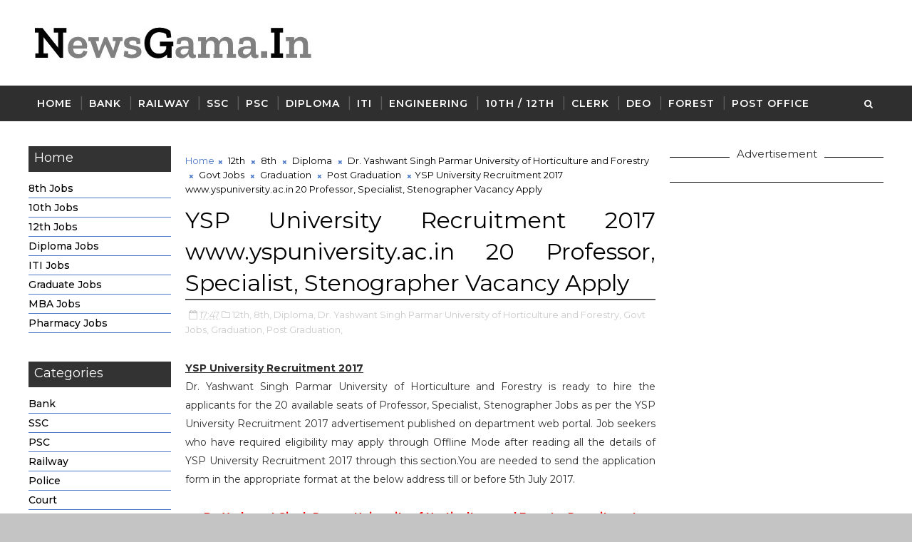

--- FILE ---
content_type: text/html; charset=utf-8
request_url: https://www.google.com/recaptcha/api2/aframe
body_size: 266
content:
<!DOCTYPE HTML><html><head><meta http-equiv="content-type" content="text/html; charset=UTF-8"></head><body><script nonce="zSVMcITltaAh_o7qEYw9Eg">/** Anti-fraud and anti-abuse applications only. See google.com/recaptcha */ try{var clients={'sodar':'https://pagead2.googlesyndication.com/pagead/sodar?'};window.addEventListener("message",function(a){try{if(a.source===window.parent){var b=JSON.parse(a.data);var c=clients[b['id']];if(c){var d=document.createElement('img');d.src=c+b['params']+'&rc='+(localStorage.getItem("rc::a")?sessionStorage.getItem("rc::b"):"");window.document.body.appendChild(d);sessionStorage.setItem("rc::e",parseInt(sessionStorage.getItem("rc::e")||0)+1);localStorage.setItem("rc::h",'1769196190393');}}}catch(b){}});window.parent.postMessage("_grecaptcha_ready", "*");}catch(b){}</script></body></html>

--- FILE ---
content_type: text/javascript; charset=UTF-8
request_url: https://www.newsgama.in/feeds/posts/default/-/Post%20Graduation?alt=json-in-script&max-results=3&callback=jQuery111005995705372537417_1769196187689&_=1769196187690
body_size: 37636
content:
// API callback
jQuery111005995705372537417_1769196187689({"version":"1.0","encoding":"UTF-8","feed":{"xmlns":"http://www.w3.org/2005/Atom","xmlns$openSearch":"http://a9.com/-/spec/opensearchrss/1.0/","xmlns$blogger":"http://schemas.google.com/blogger/2008","xmlns$georss":"http://www.georss.org/georss","xmlns$gd":"http://schemas.google.com/g/2005","xmlns$thr":"http://purl.org/syndication/thread/1.0","id":{"$t":"tag:blogger.com,1999:blog-2493410615775472707"},"updated":{"$t":"2026-01-23T16:08:01.103+05:30"},"category":[{"term":"Govt Jobs"},{"term":"Graduation"},{"term":"Post Graduation"},{"term":"Diploma"},{"term":"12th"},{"term":"Engineering Degree"},{"term":"10th"},{"term":"ITI"},{"term":"8th"},{"term":"Clerk"},{"term":"PG Diploma"},{"term":"Teaching"},{"term":"Bank Jobs"},{"term":"Data Entry Operator"},{"term":"Stenographer"},{"term":"Post Graduation Degree"},{"term":"Jobs In Madhya Pradesh"},{"term":"Defence"},{"term":"Staff Nurse"},{"term":"5th"},{"term":"Police Jobs"},{"term":"7th"},{"term":"govt job"},{"term":"Ministry Of Defence"},{"term":"Municipal Corporation Jobs"},{"term":"Graduation Degree"},{"term":"Forest Jobs"},{"term":"PSC Jobs"},{"term":"Court Jobs"},{"term":"Pan Card Download"},{"term":"Pan card Apply"},{"term":"Minor Pan Card"},{"term":"National Health Mission"},{"term":"Railway Jobs"},{"term":"Update pan card"},{"term":"Pan card Pdf"},{"term":"10th pass"},{"term":"All India Institute of Medical Sciences"},{"term":"9th"},{"term":"Deputy Commissioner cum District Magistrate Office"},{"term":"High Court"},{"term":"Pan Card"},{"term":"Private Jobs"},{"term":"6th"},{"term":"ITI Limited"},{"term":"Indian Institute of Technology"},{"term":"Madhya Pradesh"},{"term":"PG Degree"},{"term":"Sarva Shiksha Abhiyan"},{"term":"Supervisor"},{"term":"4th"},{"term":"Collector Office"},{"term":"Department of Posts"},{"term":"Driver"},{"term":"Municipal Corporation"},{"term":"National Institute of Technology"},{"term":"Sainik School"},{"term":"State Bank of India"},{"term":"Bihar Industrial Area Development Authority"},{"term":"Bihar State Road Development Corporation Limited"},{"term":"Central Pollution Control Board"},{"term":"Chhattisgarh Professional Examination Board"},{"term":"Defence Research and Development Organisation"},{"term":"Department of AYUSH"},{"term":"Election Commission of India"},{"term":"Engineering"},{"term":"General Administration Department"},{"term":"Indbank Merchant Banking Services Limited"},{"term":"Indian Agricultural Research Institute"},{"term":"Indian Maritime University"},{"term":"Karnataka Antibiotics \u0026 Pharmaceuticals Limited"},{"term":"Karnataka Revenue Department"},{"term":"Non Teaching Jobs"},{"term":"Office of the Commissioner"},{"term":"Office of the District Judge"},{"term":"Office of the Sub Divisional officer"},{"term":"SSA Jobs"},{"term":"Sarkari Naukri"},{"term":"Staff Selection Commission"},{"term":"Teachers Recruitment Board"},{"term":"Telephone Operator"},{"term":"Water Resource Department"},{"term":"grad"},{"term":"11th"},{"term":"Advanced Centre For Treatment Research And Education in Cancer"},{"term":"Agriculture Insurance Company of India"},{"term":"Air India Limited"},{"term":"Andhra Pradesh"},{"term":"Andhra Pradesh Animal Husbandry Department"},{"term":"Andhra Pradesh Power Generation Corporation Limited"},{"term":"Andhra Pradesh State Cooperative Bank Limited"},{"term":"Animal Husbandry Department"},{"term":"Armoured Vehicles Nigam Limited"},{"term":"Army Public School"},{"term":"Arunachal Police Housing \u0026 Welfare Corporation Limited"},{"term":"Arunachal Pradesh Police"},{"term":"Assam Co-operative Apex Bank Limited"},{"term":"Assam Electricity Grid Corporation Limited"},{"term":"Assam Electricity Regulatory Commission"},{"term":"Assam Power Generation Corporation Limited"},{"term":"Assam State Commission for Protection of Child Rights"},{"term":"Bank of Baroda"},{"term":"Bharat Electronics Limited"},{"term":"Bihar Police"},{"term":"Bihar Public Service Commission"},{"term":"Bihar Rural Livelihoods Promotion Society"},{"term":"Brahmaputra Cracker and Polymer Limited"},{"term":"Budge Budge Municipality"},{"term":"Cantonment Board"},{"term":"Cantonment Board Belagavi"},{"term":"Cantonment Board Ramgarh"},{"term":"Carpenters job"},{"term":"Catholic Syrian Bank"},{"term":"Central Building Research Institute"},{"term":"Central Council for Research in Ayurvedic Sciences"},{"term":"Central Council for Research in Siddha"},{"term":"Central Ground Water Board"},{"term":"Central Institute of freshwater Aquaculture"},{"term":"Central Plantation Crops Research Institute"},{"term":"Central Railway"},{"term":"Central University of Himachal Pradesh"},{"term":"Central University of Rajasthan"},{"term":"Central University of Tamil Nadu"},{"term":"Cochin Shipyard Limited"},{"term":"Cochin University of Science And Technology"},{"term":"Collector Office Chhindwara"},{"term":"Collector Office Kanker"},{"term":"Collector Office Mahasamund"},{"term":"Damodar Valley Corporation"},{"term":"Dantewada"},{"term":"Delhi Development Authority"},{"term":"Delhi Public Library"},{"term":"Department of Agriculture"},{"term":"Department of Agriculture \u0026 Farmers Welfare"},{"term":"Department of Atomic Energy"},{"term":"Department of Environment \u0026 Forest"},{"term":"Department of Information Technology"},{"term":"Department of Legal Affairs"},{"term":"Department of Personnel and Administrative Reforms"},{"term":"Desert Medicine Research Centre"},{"term":"Digital India Corporation"},{"term":"Directorate General of Civil Aviation"},{"term":"Directorate of Education"},{"term":"Directorate of Elementary Education"},{"term":"Directorate of Higher Education"},{"term":"Directorate of Industries and Commerce"},{"term":"Directorate of School Education"},{"term":"Directorate of Secondary Education"},{"term":"District Child Protection Unit"},{"term":"District Cooperative Central Bank Ltd"},{"term":"District Court"},{"term":"District Level Selection Committee"},{"term":"District Magistrate Malda"},{"term":"District Selection Committee"},{"term":"Dr. Yashwant Singh Parmar University of Horticulture and Forestry"},{"term":"Dredging Corporation of India Limited"},{"term":"ESAF Small Finance Bank"},{"term":"East Delhi Municipal Corporation"},{"term":"Eastern Coalfields Limited"},{"term":"Eastern Railway"},{"term":"Educational Consultants India Limited"},{"term":"Electricians job"},{"term":"Employees State Insurance Corporation"},{"term":"Engineering Department"},{"term":"Engineers India Limited"},{"term":"Forest Survey of India"},{"term":"Goa"},{"term":"Goa University"},{"term":"Gujarat Green Revolution Company Limited"},{"term":"Gujarat High Court"},{"term":"Gujarat Public Service Commission"},{"term":"Guru Jambheshwar University of Science and Technology"},{"term":"Haldia Development Authority"},{"term":"Haryana"},{"term":"Haryana State Health Resource Centre"},{"term":"Haryana Vidyut Prasaran Nigam Limited"},{"term":"Heavy Engineering Corporation Limited"},{"term":"Heavy Water Board"},{"term":"Himachal Pradesh Horticulture Development Society"},{"term":"Himachal Pradesh State Electricity Board"},{"term":"Hindustan Urvarak \u0026 Rasayan Limited"},{"term":"Horticulture Department Haryana"},{"term":"IFCI Infrastructure Development Limited"},{"term":"IGI Aviation Services Private Limited"},{"term":"India Government Mint"},{"term":"India Infrastructure Finance Company Limited"},{"term":"Indian Academy Of Highway Engineers"},{"term":"Indian Association for the Cultivation of Science"},{"term":"Indian Bank"},{"term":"Indian Council of Medical Research"},{"term":"Indian Drugs \u0026 Pharmaceuticals Limited"},{"term":"Indian Institute of Management"},{"term":"Indian Institute of Petroleum"},{"term":"Indian Institute of Science Education and Research"},{"term":"Indian Institute of Spices Research"},{"term":"Indian Institute of Vegetable Research"},{"term":"Indian Museum"},{"term":"Indian Overseas Bank"},{"term":"Indian Space Research Organisation"},{"term":"Indian Statistical Institute"},{"term":"Institute of Bioresources and Sustainable Development"},{"term":"Jhajjar District Court"},{"term":"Jharkhand Home Defence Corps"},{"term":"Jobs"},{"term":"Joint Electricity Regulatory Commission"},{"term":"Jute Corporation of India Limited"},{"term":"Kalakshetra Foundation"},{"term":"Kamarajar Port Limited"},{"term":"Kannur International Airport Limited"},{"term":"Karnataka State Road Transport Corporation"},{"term":"Kendriya Vidyalaya"},{"term":"Kendriya Vidyalaya Sangathan"},{"term":"Kerala Shipping and Inland Navigation Corporation Limited"},{"term":"Kerala State Biodiversity Board"},{"term":"Kerala State Planning Board"},{"term":"Kerala State Road Transport Corporation"},{"term":"Knowledge Consortium of Gujarat"},{"term":"Kolhapur Municipal Corporation"},{"term":"Kolkata"},{"term":"LIC Housing Finance Ltd"},{"term":"Local Self Government Department"},{"term":"MSTC Limited"},{"term":"Madhya Pradesh Poorv Kshetra Vidyut Vitaran Company Limited"},{"term":"Madhya Pradesh Power Transmission Company Limited"},{"term":"Madhya Pradesh Rural Road Development Authority"},{"term":"Madras High Court"},{"term":"Maharashtra State Power Generation Company Limited"},{"term":"Medical Jobs"},{"term":"Medical and Health Department"},{"term":"Metro Jobs"},{"term":"Metro Rail Corporation Limited"},{"term":"Ministry of Earth Sciences"},{"term":"Ministry of External Affairs"},{"term":"Ministry of Health \u0026 Family Welfare"},{"term":"Mizoram Public Service Commission"},{"term":"Mormugao Port Trust"},{"term":"Municipal Corporation of Greater Mumbai"},{"term":"Nanded Waghala City Municipal Corporation"},{"term":"National Aerospace Laboratories"},{"term":"National Centre for Antarctic \u0026 Ocean Research"},{"term":"National Centre for Sustainable Coastal Management"},{"term":"National Chemical Laboratory"},{"term":"National Commission for Women"},{"term":"National Environmental Engineering Research Institute"},{"term":"National Geophysical Research Institute"},{"term":"National Green Tribunal"},{"term":"National Institute for Empowerment of Persons with Multiple Disabilities"},{"term":"National Institute of Biomedical Genomics"},{"term":"National Institute of Fashion Technology"},{"term":"National Institute of Foundry and Forge Technology"},{"term":"National Judicial Academy"},{"term":"National Medicinal Plants Board"},{"term":"National Physical Laboratory"},{"term":"National School of Drama"},{"term":"National Seeds Corporation Limited"},{"term":"National Technical Research Organisation"},{"term":"Naval Dockyard"},{"term":"North Delhi Municipal Corporation"},{"term":"North Eastern Space Applications Centre"},{"term":"Northern Coalfields Limited"},{"term":"Northern Railway"},{"term":"Numaligarh Refinery Limited"},{"term":"Odisha Biodiversity Board"},{"term":"Odisha Police"},{"term":"Odisha Sub-ordinate Staff Selection Commission"},{"term":"Office of District \u0026 Sessions Judge"},{"term":"Office of the Block Development Officer"},{"term":"Office of the District Education Officer"},{"term":"Office of the Sub-Divisional Officer"},{"term":"Ordnance Factory Board"},{"term":"Patwari"},{"term":"Pawan Hans Limited"},{"term":"Pension Fund Regulatory and Development Authority"},{"term":"Physical Research Laboratory"},{"term":"Port Management Board"},{"term":"Postal Circle"},{"term":"Power Finance Corporation Limited"},{"term":"Projects \u0026 Development India Limited"},{"term":"Public Health Engineering Department"},{"term":"Public Service Commission"},{"term":"Public Works Department"},{"term":"Punjab Urban Planning and Development Authority"},{"term":"RailTel Corporation of India Limited"},{"term":"Raja Ramanna Centre For Advanced Technology"},{"term":"Rajasthan Grameen Aajeevika Vikas Parishad"},{"term":"Rajasthan High Court"},{"term":"Rajasthan Police"},{"term":"Rajasthan Rajya Vidyut Utpadan Nigam Limited"},{"term":"Rajiv Gandhi National Institute of Youth Development"},{"term":"Rajkot Municipal Corporation"},{"term":"Rajya Sabha Secretariat"},{"term":"Rashtriya Sanskrit Sansthan"},{"term":"Regional Institute of Education"},{"term":"Registration Department"},{"term":"Reserve Bank of India"},{"term":"Revenue Department"},{"term":"Rural Electrification Corporation Limited"},{"term":"Sainik School Nalanda"},{"term":"Samagra Shiksha"},{"term":"Sardarkrushinagar Dantiwada Agricultural University"},{"term":"School of Planning and Architecture"},{"term":"Secretariat Administration Department"},{"term":"Securities and Exchange Board of India"},{"term":"Shipping Corporation of India Limited"},{"term":"South Eastern CoalFields Limited"},{"term":"Southern Railway"},{"term":"Sports \u0026 Youth Services Department Odisha"},{"term":"State Bank of Sikkim"},{"term":"State Selection Board"},{"term":"State Trading Corporation of India Limited"},{"term":"Survey of India"},{"term":"Tamil Nadu Industrial Investment Corporation Limited"},{"term":"Tamil Nadu Public Service Commission"},{"term":"Tamil Nadu State Marketing Corporation Limited"},{"term":"Tata Institute of Fundamental Research"},{"term":"Tata Memorial Centre"},{"term":"Thane Municipal Corporation"},{"term":"The Hutti Gold Mines Company Limited"},{"term":"Tirumala Tirupati Devasthanams"},{"term":"Uttarakhand Electricity Regulatory Commission"},{"term":"Uttarakhand High Court"},{"term":"Uttarakhand Space Application Centre"},{"term":"Uttarakhand University of Horticulture \u0026 Forestry"},{"term":"Vector Control Research Centre"},{"term":"Visakhapatnam Port Trust"},{"term":"Visva Bharati"},{"term":"Warehousing Development and Regulatory Authority"},{"term":"Watch Tata IPL 2025 Free"},{"term":"Welders job"},{"term":"Welders job apply"},{"term":"West Bengal Co-operative Service Commission"},{"term":"Zila Parishad"},{"term":"Zilla Swasthya Samiti"},{"term":"government job"},{"term":"jharkhand"},{"term":"operator"},{"term":"115 Infantry Battalion (Territorial Army)"},{"term":"A\u0026N"},{"term":"A.P. Mahesh Co-operative Urban Bank Limited"},{"term":"AAI Cargo Logistics \u0026 Allied Services Company Limited"},{"term":"AI Airport Services Limited"},{"term":"AIEL"},{"term":"Aastha Vidya Mandir English Medium School"},{"term":"Aavantika Gas Limited"},{"term":"Abhyudaya Co-operative Bank Limited"},{"term":"Abhyudaya Cooperative Bank Limited"},{"term":"Academy of Scientific \u0026 Innovative Research"},{"term":"Acharya N. G. Ranga Agricultural University Guntur"},{"term":"Acharya N.G. Ranga Agricultural University"},{"term":"Acharya Nagarjuna University"},{"term":"Acharyashree Bhikshu Govt Hospital"},{"term":"Additional Skill Acquisition Programme"},{"term":"Adi Dravidar and Tribal Welfare Department"},{"term":"Administrative staff College"},{"term":"Admit Card"},{"term":"Advanced Centre for Treatment"},{"term":"Advocate General Office Punjab"},{"term":"Advocate General for Karnataka"},{"term":"Aeronautical Development Agency"},{"term":"Aeronautics Education Society"},{"term":"Agartala Municipal Corporation"},{"term":"Agartala Smart City Limited"},{"term":"Agharkar Research Institute"},{"term":"Agra Municipal Corporation"},{"term":"Agricultural Department"},{"term":"Agricultural Promotion \u0026 Investment Corporation of Odisha Limited"},{"term":"Agricultural Scientists Recruitment Board"},{"term":"Agriculture \u0026 Animal Husbandry Corporation"},{"term":"Agriculture Produce Market Committee"},{"term":"Agriculture Scientist Recruitment Board"},{"term":"Ahmedabad District Co-Operative Bank"},{"term":"Ahmednagar District Central Co-operative Bank Limited"},{"term":"Air Asia"},{"term":"Air Force School"},{"term":"Air Force School Avadi"},{"term":"Air India"},{"term":"Air India Air Transport Services Limited"},{"term":"Air India Charters Limited"},{"term":"Air India Engineering Services Limited"},{"term":"Air India Express Limited"},{"term":"Airline Allied Services Limited"},{"term":"Airline Jobs"},{"term":"Airports Authority of India"},{"term":"Airports Economic Regulatory Authority"},{"term":"Airports Economic Regulatory Authority of India"},{"term":"Akola Collector Office"},{"term":"Aligarh Muslim University"},{"term":"All India Council for Technical Education"},{"term":"All India Institute of Ayurveda"},{"term":"All India Institute of Medical Sciences Raebareli"},{"term":"All India Institute of Speech and Hearing"},{"term":"All India Radio"},{"term":"Allahabad Bank"},{"term":"Allahabad High Court"},{"term":"Allahabad State University"},{"term":"Alliance Air Aviation Limited"},{"term":"Ambedkar University Delhi"},{"term":"Ambikapur"},{"term":"Ammunition Factory Khadki"},{"term":"Amul"},{"term":"Anand Agricultural University"},{"term":"Anand District"},{"term":"Ananthapuramu"},{"term":"Andaman \u0026 Nicobar Islands Institute of Medical Sciences"},{"term":"Andaman \u0026 Nicobar Police"},{"term":"Andaman \u0026 Nicobar Transport Department"},{"term":"Andaman Adim Janjati Vikas Samiti"},{"term":"Andaman Public Works Department"},{"term":"Andaman and Nicobar Administration"},{"term":"Andaman and Nicobar Islands Integrated Development Corporation Limited"},{"term":"Andhra Bank"},{"term":"Andhra Pradesh Endowments Department"},{"term":"Andhra Pradesh Gas Distribution Corporation"},{"term":"Andhra Pradesh Grama\/Ward Sachivalayam"},{"term":"Andhra Pradesh Industrial Infrastructure Corporation Limited"},{"term":"Andhra Pradesh Mineral Development Corporation Limited"},{"term":"Andhra Pradesh Of High Court"},{"term":"Andhra Pradesh Police Recruitment Board"},{"term":"Andhra Pradesh Prisons Department"},{"term":"Andhra Pradesh Road Development Corporation"},{"term":"Andhra Pradesh Social Welfare Residential Educational Institutions Society"},{"term":"Andhra Pradesh State Co-Operative Bank Limited"},{"term":"Andhra Pradesh State Co-Operative Bank Ltd"},{"term":"Andhra Pradesh State Disaster Response \u0026 Fire Services"},{"term":"Andhra Pradesh State Energy Efficiency Development Corporation Limited"},{"term":"Andhra Pradesh State Financial Corporation"},{"term":"Andhra Pradesh State Housing Corporation Limited"},{"term":"Andhra Pradesh State Road Transport Corporation"},{"term":"Andhra Pradesh Urban Finance And Infrastructure Development Corporation"},{"term":"Andhra Pragathi Grameena Bank"},{"term":"Andhra University"},{"term":"Andrew Yule \u0026 Company Limited"},{"term":"Animal Husbandry \u0026 Veterinary Services"},{"term":"Animal Husbandry Department Khandwa District"},{"term":"Animal Resources Development Department"},{"term":"Animal Welfare Board of India"},{"term":"Anna University"},{"term":"Apna Sahakari Bank Limited"},{"term":"Arasu Rubber Corporation Limited"},{"term":"Aravali Power Company Private Limited"},{"term":"Armament Research and Development Establishment"},{"term":"Armed Force Medical Services"},{"term":"Armed Forces Medical College"},{"term":"Armed Forces Medical Services"},{"term":"Armed Forces Medical Stores Depot"},{"term":"Armed Forces Tribunal"},{"term":"Army College of Medical Sciences"},{"term":"Army Hospital Delhi Cantt"},{"term":"Army Ordnance Corps"},{"term":"Army Public School Bhopal"},{"term":"Army Public School Kota"},{"term":"Army Public School Nahan"},{"term":"Army War College MHOW"},{"term":"Army Welfare Education Society"},{"term":"Artificial Limbs Manufacturing Corporation of India"},{"term":"Artillery Centre Nasik"},{"term":"Aruna Asaf Ali Hospital Delhi"},{"term":"Arunachal Police Housing \u0026 Welfare Corporation Ltd"},{"term":"Arunachal Pradesh Public Service Commission"},{"term":"Arunachal Pradesh Staff Selection Board"},{"term":"Arunachal Pradesh State Legal Services Authority"},{"term":"Arunachal State Rural Livelihoods Mission"},{"term":"Aryabhatta Geo-informatics \u0026 Space Application Centre"},{"term":"Aryabhatta Research Institute of Observational Sciences"},{"term":"Asansol Municipal Corporation"},{"term":"Ashokenagar Kalyangarh Municipality"},{"term":"Asiatic Society"},{"term":"Assam Agribusiness and Rural Transformation Project"},{"term":"Assam Cooperative Apex Bank"},{"term":"Assam Direct Recruitment Commission"},{"term":"Assam Electronics Development Corporation Limited"},{"term":"Assam Foreigners Tribunal"},{"term":"Assam Forest Department"},{"term":"Assam Gas Company Limited"},{"term":"Assam Gramin Vikash Bank"},{"term":"Assam Higher Secondary Education Council"},{"term":"Assam Legislative Assembly"},{"term":"Assam Petro Chemicals Limited"},{"term":"Assam Police"},{"term":"Assam Pollution Control Board"},{"term":"Assam Power Distribution Company limited"},{"term":"Assam Project on Forest and Biodiversity Conservation Society"},{"term":"Assam Public Service Commission"},{"term":"Assam Rifles"},{"term":"Assam Science Technology And Environment Council"},{"term":"Assam State Aids Control Society"},{"term":"Assam State Disaster Management Authority"},{"term":"Assam State Election Commission"},{"term":"Assam State Housing Board"},{"term":"Assam State Textbook Production \u0026 Publication Corporation Limited"},{"term":"Assam State Transport Corporation"},{"term":"Assam Tea Employees Provident Fund Organization"},{"term":"Assam University"},{"term":"Assam Urban Infrastructure Investment Program"},{"term":"Assamese Live TV Channels for Free"},{"term":"Atomic Energy Regulatory Board"},{"term":"Atomic Minerals Directorate for Exploration \u0026 Research"},{"term":"Aurangabad Cantonment Board"},{"term":"Aurangabad Municipal Corporation"},{"term":"Avadi Chennai"},{"term":"Ayurveda and Unani Services"},{"term":"Ayushman Bharat Yojana List 2025"},{"term":"Ayushman Card Hospital List 2025"},{"term":"BDCC"},{"term":"BECIL"},{"term":"BEL Educational Institutions"},{"term":"BEL Optronic Devices Limited"},{"term":"BEML Limited"},{"term":"BSF Senior Secondary School"},{"term":"Baba Farid University of Health Science"},{"term":"Backward Classes Welfare Department"},{"term":"Bageshwar District"},{"term":"Bal Vikas Seva Evam Pustahar Vibhag"},{"term":"Balangir"},{"term":"Balmer Lawrie \u0026 Company Limited"},{"term":"Balmer Lawrie Company Limited"},{"term":"Balurghat Municipality"},{"term":"Banaras Hindu University"},{"term":"Banaras Locomotive Works"},{"term":"Banda University of Agriculture and Technology"},{"term":"Bangalore City Civil Court"},{"term":"Bangalore District Central Cooperative Bank Limited"},{"term":"Bangalore Metropolitan Transport Corporation"},{"term":"Bangalore Rural Revenue Department"},{"term":"Bangalore Urban"},{"term":"Bangalore Water Supply \u0026 Sewerage Board"},{"term":"Bangla Live TV Channels Free"},{"term":"Bank Note Paper Mill India Private Limited"},{"term":"Bank Note Paper Mill India Pvt. Ltd"},{"term":"Bank Of Maharashtra"},{"term":"Bank of India"},{"term":"Bankura Municipality"},{"term":"Barasat Municipality"},{"term":"Bardhaman District"},{"term":"Bardhaman Zilla Parishad"},{"term":"Bargarh"},{"term":"Barkatullah University Bhopal"},{"term":"Baroda UP Bank"},{"term":"Baruipur Municipality"},{"term":"Basaidarapur"},{"term":"Basic Education Council"},{"term":"Bassein Catholic Cooperative Bank Limited"},{"term":"Bemetara"},{"term":"Bhabha Atomic Research Centre"},{"term":"Bhagalpur Smart City Limited"},{"term":"Bhagat Phool Singh Government Medical College"},{"term":"Bhagwan Mahavir Hospital"},{"term":"Bhagwati Products Limited"},{"term":"Bhakra Beas Management Board"},{"term":"Bhandara District Central Co-Operative Bank"},{"term":"Bharat Broadband Network Limited"},{"term":"Bharat Coking Coal Limited"},{"term":"Bharat Dynamics Limited"},{"term":"Bharat Earth Movers Limited"},{"term":"Bharat Heavy Electricals Limited"},{"term":"Bharat Petro Resources Limited"},{"term":"Bharat Petroleum Corporation Limited"},{"term":"Bharat Sanchar Nigam Limited"},{"term":"Bharat Scouts and Guides Madhya Pradesh"},{"term":"Bharathidasan University"},{"term":"Bharatiya Nabhikiya Vidyut Nigam Limited"},{"term":"Bharatiya Reserve Bank Note Mudran Private Limited"},{"term":"Bhartiya Pashupalan Nigam Limited"},{"term":"Bhartiya Rail Bijlee Company Limited"},{"term":"Bhaskaracharya National Institute for Space Applications and Geo-informatics"},{"term":"Bhatpara Municipality"},{"term":"Bhiwandi Nizampur City Municipal Corporation"},{"term":"Bhiwani District Court"},{"term":"Bhopal Gas Tragedy Relief and Rehabilitation"},{"term":"Bhopal Memorial Hospital​ And Research Centre"},{"term":"Bhubaneswar Development Authority"},{"term":"Bhubaneswar Municipal Corporation"},{"term":"Bhubaneswar Smart City Limited"},{"term":"Bhumi Sudhar Nigam Uttar Pradesh"},{"term":"Bihar Administrative Reforms Mission Society"},{"term":"Bihar Agricultural Management and Extension Training Institute"},{"term":"Bihar Agricultural University"},{"term":"Bihar Central Selection Board of Constable"},{"term":"Bihar Combined Entrance Competitive Examination Board"},{"term":"Bihar Education Project"},{"term":"Bihar Education Project Council"},{"term":"Bihar Electricity Regulatory Commission"},{"term":"Bihar Electricity Requalatory Commissions"},{"term":"Bihar Gram Swaraj Yojna Society"},{"term":"Bihar Health Department"},{"term":"Bihar Home Guard"},{"term":"Bihar Legislative Assembly Secretariat"},{"term":"Bihar Medical Services \u0026 Infrastructure Corporation Limited"},{"term":"Bihar Museum Society"},{"term":"Bihar Panchayat Raj Department"},{"term":"Bihar Panchayati Raj Department"},{"term":"Bihar Police Sub-ordinate Services Commission"},{"term":"Bihar Postal Circle"},{"term":"Bihar Rural Works Department"},{"term":"Bihar School Examination Board"},{"term":"Bihar Staff Selection Commission"},{"term":"Bihar State Co-Operative Marketing Union Ltd"},{"term":"Bihar State Co-operative Bank Limited"},{"term":"Bihar State Disaster Management Authority"},{"term":"Bihar State Education Finance Corporation Limited"},{"term":"Bihar State Electronics Development Corporation Limited"},{"term":"Bihar State Financial Corporation"},{"term":"Bihar State Housing Board"},{"term":"Bihar State Milk Co-operative Federation Ltd"},{"term":"Bihar State Minority Financial Corporation Limited"},{"term":"Bihar State Tourism Development Corporation"},{"term":"Bihar State University Service Commission"},{"term":"Bihar Swasthya Suraksha Samiti"},{"term":"Bihar Technical Service Commission"},{"term":"Bihar Urban Infrastructure Development Corporation Ltd"},{"term":"Bihar Vidhan Parishad"},{"term":"Bihar Vidhan Sabha Sachivalaya"},{"term":"Bilaspur Collector Office"},{"term":"Bio-Resources Development Centre"},{"term":"Biotech Consortium India Limited"},{"term":"Biotechnology Industry Research Assistance Council"},{"term":"Birbal Sahni Institute of Palaeosciences"},{"term":"Birbhum Zilla Parishad"},{"term":"Birla Institute of Technology"},{"term":"Birsa Agricultural University"},{"term":"Block Development Officer"},{"term":"Block Development Officer Malda"},{"term":"Board of Apprenticeship Training"},{"term":"Board of Revenue Bihar"},{"term":"Board of Revenue Uttar Pradesh"},{"term":"Board of Secondary Education"},{"term":"Bodoland University"},{"term":"Boilers Department Andhra Pradesh"},{"term":"Bokaro"},{"term":"Bombay Mercantile Co Operative Bank Limited"},{"term":"Border Roads Organisation"},{"term":"Border Roads Organization"},{"term":"Border Security Force"},{"term":"Bose Institute"},{"term":"Botanical Survey of India"},{"term":"BrahMos Aerospace"},{"term":"Brahmaputra Valley Fertilizer Corporation Limited"},{"term":"Braithwaite \u0026 Company Limited"},{"term":"Braithwaite Burn And Jessop Construction Company Limited"},{"term":"Bridge \u0026 Roof Co. (India) Ltd"},{"term":"Bruhat Bengaluru Mahanagara Palike"},{"term":"Bundelkhand Institute of Engineering \u0026 Technology"},{"term":"Burdwan Municipality"},{"term":"Burdwan University"},{"term":"Bureau Of Police Research \u0026 Development"},{"term":"Bureau of Civil Aviation Security"},{"term":"Bureau of Energy Efficiency"},{"term":"Bureau of Indian Standards"},{"term":"Bureau of Pharma Public Sector Undertaking of India"},{"term":"Bureau of Pharma Public Sector Undertakings of India"},{"term":"CCI"},{"term":"CMHO Barmer"},{"term":"CSIR-Advanced Materials and Processes Research Institute"},{"term":"CSIR-National Institute of Oceanography"},{"term":"CSK Himachal Pradesh Krishi Vishvavidyalaya"},{"term":"Cabinet Secretariat"},{"term":"Calcutta High Court"},{"term":"Can Bank Factors Limited"},{"term":"Can Fin Homes Limited"},{"term":"Canara Bank"},{"term":"Canara Bank Securities Limited"},{"term":"Canara Bank Securities Ltd"},{"term":"Canbank Factors Ltd"},{"term":"Cantonment Board Agra"},{"term":"Cantonment Board Ahmedabad"},{"term":"Cantonment Board Ambala"},{"term":"Cantonment Board Chennai"},{"term":"Cantonment Board Clement Town"},{"term":"Cantonment Board Danapur"},{"term":"Cantonment Board Dehradun"},{"term":"Cantonment Board Dehu Road"},{"term":"Cantonment Board Delhi"},{"term":"Cantonment Board Deolali"},{"term":"Cantonment Board Jalandhar"},{"term":"Cantonment Board Jammu"},{"term":"Cantonment Board Jutogh"},{"term":"Cantonment Board Kasauli"},{"term":"Cantonment Board Morar"},{"term":"Cantonment Board Nasirabad"},{"term":"Cantonment Board Pachmarhi"},{"term":"Cantonment Board Ranikhet"},{"term":"Cantonment Board Roorkee"},{"term":"Cantonment Board St Thomas Mount"},{"term":"Cantonment Board Varanasi"},{"term":"Capital City Development and Management Corporation Limited"},{"term":"Capital Region Development Authority"},{"term":"Captain of Ports Department"},{"term":"Captcha Typing Application"},{"term":"Cement Corporation of India"},{"term":"Cement Corporation of India Ltd"},{"term":"Census of India"},{"term":"Cent Bank Home Finance Limited"},{"term":"Centbank Financial Services Limited"},{"term":"Center of Innovative and Applied Bioprocessing"},{"term":"Central Administrative Tribunal"},{"term":"Central Ammunition Depot Pulgaon"},{"term":"Central Arecanut and Cocoa Marketing and Processing Co-operative Limited"},{"term":"Central Arid Zone Research Institute"},{"term":"Central Ayurveda Research Institute"},{"term":"Central Bank of India"},{"term":"Central Board of Excise and Custom"},{"term":"Central Board of Indirect Taxes \u0026 Customs"},{"term":"Central Board of Secondary Education"},{"term":"Central Bureau of Investigation"},{"term":"Central Coalfields Limited"},{"term":"Central Coalfields Ltd"},{"term":"Central Council For Research in Homeopathy"},{"term":"Central Council for Research in Unani Medicine"},{"term":"Central Council of Homoeopathy"},{"term":"Central Drugs Laboratory"},{"term":"Central Drugs Research Institute"},{"term":"Central Drugs Standard Control Organization"},{"term":"Central Electricity Authority"},{"term":"Central Electricity Regulatory Commission"},{"term":"Central Electro Chemical Research Institute"},{"term":"Central Electrochemical Research Institute"},{"term":"Central Electronics Engineering Research Institute"},{"term":"Central Electronics Limited"},{"term":"Central Government Health Scheme"},{"term":"Central Industrial Security Force"},{"term":"Central Information Commission"},{"term":"Central Institute for Research on Buffaloes"},{"term":"Central Institute for Women in Agriculture"},{"term":"Central Institute of Agriculture Engineering"},{"term":"Central Institute of Brackishwater Aquaculture"},{"term":"Central Institute of Classical Tamil"},{"term":"Central Institute of Educational Technology"},{"term":"Central Institute of Indian Languages"},{"term":"Central Institute of Medicinal and Aromatic Plants"},{"term":"Central Institute of Mining \u0026 Fuel Research"},{"term":"Central Institute of Plastics Engineering \u0026 Technology"},{"term":"Central Institute of Psychiatry"},{"term":"Central Institute of Tool Design"},{"term":"Central Jail Durg"},{"term":"Central Jail Hospital"},{"term":"Central Jail Raipur"},{"term":"Central Leather Research Institute"},{"term":"Central Leprosy Teaching \u0026 Research Institute"},{"term":"Central Manufacturing Technology Institute"},{"term":"Central Mechanical Engineering Research Institute"},{"term":"Central Medical Services Society"},{"term":"Central Power Distribution Company of AP Limited"},{"term":"Central Power Research Institute"},{"term":"Central Pulp \u0026 Paper Research Institute"},{"term":"Central Railside Warehouse Company Limited"},{"term":"Central Research Institute for Dryland Agriculture"},{"term":"Central Reserve Police Force"},{"term":"Central Road Research Institute"},{"term":"Central School for Tibetans"},{"term":"Central Scientific Instruments Organisation"},{"term":"Central Selection Board"},{"term":"Central Sheep and Wool Research Institute"},{"term":"Central Silk Board"},{"term":"Central Social Welfare Board"},{"term":"Central Soil Salinity Research Institute"},{"term":"Central Tax \u0026 Central Excise Department"},{"term":"Central Tibetan Schools Administration"},{"term":"Central Tool Room \u0026 Training Centre"},{"term":"Central Tuber Crops Research Institute"},{"term":"Central University of Gujarat"},{"term":"Central University of Haryana"},{"term":"Central University of Jharkhand"},{"term":"Central University of Karnataka"},{"term":"Central University of Orissa"},{"term":"Central University of South Bihar"},{"term":"Central Vigilance Commission"},{"term":"Central Warehousing Corporation"},{"term":"Central Water \u0026 Power Research Station"},{"term":"Central Water Commission"},{"term":"Central Zoo Authority"},{"term":"Centre Development of Advanced Computing"},{"term":"Centre For Cellular \u0026 Molecular Biology"},{"term":"Centre For Cultural Resources And Training"},{"term":"Centre For Entrepreneurship Development Madhya Pradesh"},{"term":"Centre for Continuing Education Kerala"},{"term":"Centre for Development Studies"},{"term":"Centre for Development of Imaging Technology"},{"term":"Centre for Development of Telematics"},{"term":"Centre for Excellence in Basic Sciences"},{"term":"Centre for Good Governance"},{"term":"Centre for Management Development"},{"term":"Centre for Marine Living Resources and Ecology"},{"term":"Centre for Materials for Electronics Technology"},{"term":"Centre for Railway Information Systems"},{"term":"Centre for Water Resources Development"},{"term":"Centre for Water Resources Development and Management"},{"term":"Centre for e-Governance Karnataka"},{"term":"Centre of BioMedical Research"},{"term":"Certification Engineers International Limited"},{"term":"Chacha Nehru Bal Chikitsalaya"},{"term":"Champdany Municipality Hooghly"},{"term":"Chamundeshwari Electricity Supply Corporation Limited"},{"term":"Chandigarh"},{"term":"Chandigarh Administration"},{"term":"Chandigarh Education Department"},{"term":"Chandigarh Housing Board"},{"term":"Chandigarh Industrial \u0026 Tourism Development Corporation Limited"},{"term":"Chandigarh Judicial Academy"},{"term":"Chandigarh Police"},{"term":"Chandigarh Smart City Limited"},{"term":"Chandigarh Transport Undertaking"},{"term":"Chandra Shekhar Azad University of Agriculture and Technology"},{"term":"Chandrapur District Central Co-Operative Bank"},{"term":"Chandrapur Municipal Corporation"},{"term":"Chattisgath Professional Examination Board"},{"term":"Chaudhary Bansi Lal University Haryana"},{"term":"Chaudhary Charan Singh Haryana Agricultural University Hisar"},{"term":"Chaudhary Devi Lal University"},{"term":"Chaudhary Sarwan Kumar Himachal Pradesh Krishi Vishvavidyalaya"},{"term":"Check New Ayushman Hospital List"},{"term":"Chenab Valley Power Projects (P) Ltd."},{"term":"Chennai City Urban Health Mission"},{"term":"Chennai Metro Rail Limited"},{"term":"Chennai Metropolitan Water Supply and Sewerage Board"},{"term":"Chennai Military Hospital"},{"term":"Chennai Petroleum Corporation Limited"},{"term":"Chennai Port Trust"},{"term":"Chennai Smart City Limited"},{"term":"Chhatarpur"},{"term":"Chhattisgarh Co-operative Apex Bank Ltd"},{"term":"Chhattisgarh Environment Conservation Board"},{"term":"Chhattisgarh Forest Department"},{"term":"Chhattisgarh Health \u0026 Family Welfare Department"},{"term":"Chhattisgarh Health Department"},{"term":"Chhattisgarh High Court"},{"term":"Chhattisgarh Infotech Promotion Society"},{"term":"Chhattisgarh Police Department"},{"term":"Chhattisgarh Public Service Commission"},{"term":"Chhattisgarh Road Development Corporation"},{"term":"Chhattisgarh State Centre for Climate Change"},{"term":"Chhattisgarh State Medical Plants Board"},{"term":"Chhattisgarh State Minor Forest Produce (Trading \u0026 Development) Co-operative Federation Ltd"},{"term":"Chhattisgarh State Power Distribution Company Limited"},{"term":"Chhattisgarh State Power Generation Company Limited"},{"term":"Chhattisgarh State Power Holding Company Limited"},{"term":"Chhattisgarh State Rural Livelihood Mission"},{"term":"Chhattisgarh Transport Commission"},{"term":"Chhattisgarh Vidhan Sabha"},{"term":"Chhattisgarh Vidhan Sabha Sachivalaya"},{"term":"Chief Commissioner for Persons with Disabilities"},{"term":"Chief District Medical Officer Balangir"},{"term":"Chief District Medical Officer Boudh"},{"term":"Chief District Medical Officer Kandhamal"},{"term":"Chief District Medical Officer Malkangiri"},{"term":"Chief District Medical Officer Mayurbhanj"},{"term":"Chief District Medical Officer Nabarangpur"},{"term":"Chief District Veterinary Office"},{"term":"Chief District Veterinary Officer Koraput"},{"term":"Chief Executive Officer Kawardha"},{"term":"Chief Pay \u0026 Account Office"},{"term":"Chikkaballapura District Cooperative Milk Producers Union Ltd"},{"term":"Child Development Project Department"},{"term":"Chilika Development Authority Bhubaneswar"},{"term":"Chittaranjan Locomotive Works"},{"term":"Chittaranjan National Cancer Institute"},{"term":"Citizen Resource Information Department"},{"term":"City Manager’s Association Madhya Pradesh"},{"term":"City Union Bank Ltd"},{"term":"City and Industrial Development Corporation"},{"term":"City and Industrial Development Corporation of Maharashtra"},{"term":"Civil Aviation Department"},{"term":"Civil Aviation Department Uttar Pradesh"},{"term":"Civil Defence \u0026 Home Guards Organisation"},{"term":"Civil Defence Service"},{"term":"Civil Supplies and Consumer Protection Department"},{"term":"Co-Operation Department Goa"},{"term":"Co-operative City Bank Limited"},{"term":"Co-operative Commissioners and Registrar Co-operative Societies"},{"term":"Coal India Limited"},{"term":"Coal Mines Provident Fund Organisation"},{"term":"Coal Mines Provident Fund Organization"},{"term":"Coast Guard Headquarters"},{"term":"Cochin International Airport Limited"},{"term":"Cochin Port Trust"},{"term":"Coconut Development Board"},{"term":"Coffee Board of India"},{"term":"Coir Board"},{"term":"Collector \u0026 District Magistrate"},{"term":"Collector \u0026 District Magistrate Adilabad"},{"term":"Collector \u0026 District Magistrate Jagatsinghpur"},{"term":"Collector \u0026 District Magistrate Rayagada"},{"term":"Collector Office \u0026 District Election Officer"},{"term":"Collector Office Agar Malwa"},{"term":"Collector Office Alirajpur"},{"term":"Collector Office Ambikapur"},{"term":"Collector Office And District Programme Coordinator Raipur"},{"term":"Collector Office Ashoknagar"},{"term":"Collector Office Balaghat"},{"term":"Collector Office Balasore"},{"term":"Collector Office Ballari"},{"term":"Collector Office Balod"},{"term":"Collector Office Balrampur"},{"term":"Collector Office Beed"},{"term":"Collector Office Bemetara"},{"term":"Collector Office Betul"},{"term":"Collector Office Bhilwara"},{"term":"Collector Office Bhind"},{"term":"Collector Office Bhopal"},{"term":"Collector Office Buldana"},{"term":"Collector Office Dantewada"},{"term":"Collector Office Dausa"},{"term":"Collector Office Dewas"},{"term":"Collector Office Dhar"},{"term":"Collector Office Durg"},{"term":"Collector Office Gwalior"},{"term":"Collector Office Harda"},{"term":"Collector Office Hooghly"},{"term":"Collector Office Indore"},{"term":"Collector Office Jabalpur"},{"term":"Collector Office Jalna"},{"term":"Collector Office Jhabua"},{"term":"Collector Office Jhalawar"},{"term":"Collector Office Jodhpur"},{"term":"Collector Office Karauli"},{"term":"Collector Office Katni"},{"term":"Collector Office Khandwa"},{"term":"Collector Office Khargone"},{"term":"Collector Office Khunti"},{"term":"Collector Office Korba"},{"term":"Collector Office Korea"},{"term":"Collector Office Krishna District"},{"term":"Collector Office Malda"},{"term":"Collector Office Mandsaur"},{"term":"Collector Office Nagpur"},{"term":"Collector Office Narayanpur"},{"term":"Collector Office Nashik"},{"term":"Collector Office Palamu"},{"term":"Collector Office Parbhani"},{"term":"Collector Office Rajgarh"},{"term":"Collector Office Ratlam"},{"term":"Collector Office Ratnagiri"},{"term":"Collector Office Sangli"},{"term":"Collector Office Satara"},{"term":"Collector Office Sikar"},{"term":"Collector Office Thane"},{"term":"Collector Office Wardha"},{"term":"Collector and Magistrate Office Dhenkanal"},{"term":"Collectorate"},{"term":"Collectorate Araria"},{"term":"Collectorate Arwal"},{"term":"Collectorate Ganjam"},{"term":"Collectorate Garhwa"},{"term":"Collectorate Katihar"},{"term":"Collectorate Koraput"},{"term":"Collectorate Lohardaga"},{"term":"Collectorate Nrsinhgpur"},{"term":"Collectorate Ranchi"},{"term":"Collectorate Rayagada"},{"term":"Collectorate Saharsa"},{"term":"Collectorate Simdega"},{"term":"Combat Vehicles Research and Development Establishment"},{"term":"Command Hospital (Central Command) Lucknow"},{"term":"Commercial Tax Department Chhattisgarh"},{"term":"Commercial Taxes"},{"term":"Commissioner of School Education"},{"term":"Commissioner of School Education Telangana"},{"term":"Commissioner's Office Bhopal"},{"term":"Commissionerate Of Health"},{"term":"Commissionerate of Health \u0026 Family Welfare"},{"term":"Commissionerate of Higher Education"},{"term":"Commissionerate of School Education"},{"term":"Commissionerate of Technical Education"},{"term":"Commissionerate of Tribal Development"},{"term":"Community \u0026 Rural Development Department"},{"term":"Community Health Centre Diu"},{"term":"Competition Appellate Tribunal"},{"term":"Consortium for Educational Communication"},{"term":"Consumer Affairs Department"},{"term":"Container Corporation of India"},{"term":"Controller General Of Communication Accounts"},{"term":"Controller of Defence Accounts"},{"term":"Controllerate of Quality Assurance"},{"term":"Convergence of Agricultural Interventions"},{"term":"Cooperative Department"},{"term":"Cooperative Department Puducherry"},{"term":"Cordite Factory Aruvankadu"},{"term":"Corporation Bank"},{"term":"Correctional Services \u0026 Welfare of Street Children Andhra Pradesh"},{"term":"Cosmos Co-operative Bank Ltd"},{"term":"Cotton Corporation of India"},{"term":"Council for Insurance Ombudsman"},{"term":"Council of Higher Secondary Education"},{"term":"Council of Scientific \u0026 Industrial Research"},{"term":"Creditt Loan App: A Step-by-Step Guide to Applying for a Personal Loan"},{"term":"Currency Note Press"},{"term":"Cyber Corporation Manipur Limited"},{"term":"DIU Municipal Council"},{"term":"DNH"},{"term":"Dairy Development Department"},{"term":"Dakshin Gujarat Vij Company"},{"term":"Dakshin Gujarat Vij Company Limited"},{"term":"Dakshina Kannada Co-operative Milk Producers Union Ltd"},{"term":"Daman and Diu"},{"term":"Darjeeling"},{"term":"Davanagere Gram Panchayat"},{"term":"Dedicated Freight Corridor Corporation of India Limited"},{"term":"Deen Dayal Upadhyay Hospital"},{"term":"Deenbandhu Chhotu Ram University of Science and Technology"},{"term":"Deep Chand Bandhu Hospital"},{"term":"Defence Bioengineering \u0026 Electromedical Laboratory"},{"term":"Defence Innovation Organisation"},{"term":"Defence Institute of Advanced Technology"},{"term":"Defence Materials and Stores Research \u0026 Development Establishment"},{"term":"Defence Research Laboratory"},{"term":"Defence Scientific Information \u0026 Documentation Centre"},{"term":"Defence Services Staff College"},{"term":"Delhi College of Arts and Commerce"},{"term":"Delhi Disaster Management Authority"},{"term":"Delhi District Court"},{"term":"Delhi Financial Corporation"},{"term":"Delhi Jal Board"},{"term":"Delhi Judicial Academy"},{"term":"Delhi Judicial Service Examination"},{"term":"Delhi Metro Rail Corporation"},{"term":"Delhi Mumbai Industrial Corridor Development Corporation"},{"term":"Delhi Police"},{"term":"Delhi Police Housing Corporation Limited"},{"term":"Delhi Pollution Control Committee"},{"term":"Delhi State Aids Control Society"},{"term":"Delhi State Cancer Institute"},{"term":"Delhi State Health Mission"},{"term":"Delhi State Industrial \u0026 Infrastructure Development Corporation"},{"term":"Delhi State Industrial and Infrastructure Development Corporation Limited"},{"term":"Delhi State Legal Services Authority"},{"term":"Delhi Subordinate Services Selection Board"},{"term":"Delhi Transco Limited"},{"term":"Delhi Transport Corporation"},{"term":"Delhi Transport Infrastructure Development Corporation Limited"},{"term":"Delhi University"},{"term":"Delhi Urban Shelter Improvement Board"},{"term":"Dena Bank"},{"term":"Deoghar District"},{"term":"Department Medical Education Rajasthan"},{"term":"Department Of Agriculture Andhra Pradesh"},{"term":"Department Of Excise"},{"term":"Department Of Forests and Wildlife"},{"term":"Department Of Industries and Commerce Tamil Nadu"},{"term":"Department Of Industry Jharkhand"},{"term":"Department Technical Education"},{"term":"Department for empowerment of Pwds"},{"term":"Department of Agriculture \u0026 Cooperation and Farmers Welfare"},{"term":"Department of Agriculture Cooperation \u0026 Farmers Welfare"},{"term":"Department of Agriculture Tripura"},{"term":"Department of Animal Husbandry"},{"term":"Department of Animal Husbandry And Dairying"},{"term":"Department of Animal Husbandry Uttarakhand"},{"term":"Department of Atomic Energy Directorate of Purchase \u0026 Stores (DPS) (DAE)"},{"term":"Department of Ayurveda"},{"term":"Department of Commerce Industry \u0026 Employment Exchange Madhya Pradesh"},{"term":"Department of Cooperation"},{"term":"Department of Disaster Management and Civil Defence West Bengal"},{"term":"Department of Economic Affairs"},{"term":"Department of Education Assam"},{"term":"Department of Employment and Training Andhra Pradesh"},{"term":"Department of Environment and Climate Change"},{"term":"Department of Environment and Forest"},{"term":"Department of Excise \u0026 Taxation"},{"term":"Department of Financial Services"},{"term":"Department of Fire Protection \u0026 Control"},{"term":"Department of Fisheries"},{"term":"Department of Fisheries and Fishermen Welfare"},{"term":"Department of Handicrafts Textile \u0026 Coir"},{"term":"Department of Health Research"},{"term":"Department of Higher Education"},{"term":"Department of Home Affairs \u0026 Justice"},{"term":"Department of Home Jail \u0026 Disaster Management"},{"term":"Department of Horticulture"},{"term":"Department of Industries"},{"term":"Department of Information \u0026 Publicity"},{"term":"Department of Irrigation Punjab"},{"term":"Department of Labour"},{"term":"Department of Land Resources"},{"term":"Department of Local Government"},{"term":"Department of Medical Education \u0026 Research"},{"term":"Department of Municipal Affairs"},{"term":"Department of Panchayat and Rural Development"},{"term":"Department of Panchayati Raj"},{"term":"Department of Personnel"},{"term":"Department of Personnel and Training"},{"term":"Department of Pharmaceuticals"},{"term":"Department of Printing \u0026 Stationery"},{"term":"Department of Revenue"},{"term":"Department of Revenue \u0026 Land Reforms"},{"term":"Department of Rural Development Himachal Pradesh"},{"term":"Department of Rural Development Punjab"},{"term":"Department of Rural Development and Panchayat Raj"},{"term":"Department of Sainik Welfare"},{"term":"Department of Sanskrit Education"},{"term":"Department of School Education"},{"term":"Department of Science \u0026 Technology"},{"term":"Department of Science and Technology"},{"term":"Department of Social Defence Chennai"},{"term":"Department of Social Justice"},{"term":"Department of Social Welfare \u0026 Social Education"},{"term":"Department of Social Welfare and Women and Child Development"},{"term":"Department of Sports \u0026 Youth Affairs Haryana"},{"term":"Department of State Transport Haryana"},{"term":"Department of Technical Education and Industrial Training"},{"term":"Department of Telecommunication"},{"term":"Department of Tourism"},{"term":"Department of Town Planning and Valuation"},{"term":"Department of Transport Andaman \u0026 Nicobar"},{"term":"Department of Urban Development"},{"term":"Department of Water Resources"},{"term":"Department of Water Supply \u0026 Sanitation"},{"term":"Department of Wildlife Protection"},{"term":"Department of Woman Development and Child Welfare"},{"term":"Department of Women \u0026 Child Development"},{"term":"Dept. of Juvenile Welfare"},{"term":"Deputy Commisioner Offce Goalpara"},{"term":"Deputy Commissioner Darrang"},{"term":"Deputy Commissioner Goalpara"},{"term":"Deputy Director of Agriculture (Admn)"},{"term":"Development Commissioner Office"},{"term":"Development Management Institute"},{"term":"Development Monitoring and Evaluation Office"},{"term":"Devi Ahilya Vishwavidyalaya"},{"term":"Dhanlaxmi Bank"},{"term":"Dhanlaxmi Bank Limited"},{"term":"Dhuliyan Municipality"},{"term":"Dibrugarh University"},{"term":"Diesel Loco Modernisation Works"},{"term":"Diesel Locomotive Works"},{"term":"Digital Shiksha and Rojar Vikas Sansthan"},{"term":"Director Fire And Emergency Services"},{"term":"Director General of Prisons \u0026 Cireectional Services Shimla"},{"term":"Director General of Prisons \u0026 Correctional Services Himachal Pradesh"},{"term":"Director of Medical Education Andhra Pradesh"},{"term":"Director of Medical Education Telangana"},{"term":"Director of School Education \u0026 Literacy"},{"term":"Directorate General Defence Estates"},{"term":"Directorate General of Aeronautical Quality Assurance"},{"term":"Directorate General of Electronics and Mechanical Engineers"},{"term":"Directorate General of Health Services"},{"term":"Directorate General of Lighthouses \u0026 Lightships"},{"term":"Directorate General of Naval Armament Inspection"},{"term":"Directorate General of Performance Management"},{"term":"Directorate General of Quality Assurance"},{"term":"Directorate Jail Rajasthan"},{"term":"Directorate Medical Education and Research"},{"term":"Directorate Of Forensic Science Laboratories"},{"term":"Directorate Of Industries"},{"term":"Directorate Of Labour \u0026 Employment"},{"term":"Directorate Of Planning"},{"term":"Directorate Technical Education"},{"term":"Directorate of Accounts"},{"term":"Directorate of Accounts \u0026 Treasuries"},{"term":"Directorate of Agriculture"},{"term":"Directorate of Agriculture Assam"},{"term":"Directorate of Agriculture Manipur"},{"term":"Directorate of Animal Husbandary \u0026 Veterinary Services"},{"term":"Directorate of Animal Husbandry"},{"term":"Directorate of Animal Husbandry Hyderabad"},{"term":"Directorate of Art and Culture"},{"term":"Directorate of Aviation"},{"term":"Directorate of Ayurved Rajasthan"},{"term":"Directorate of Ayush Haryana"},{"term":"Directorate of Bhopal Gas Tragedy Relief and Rehabilitation"},{"term":"Directorate of Census"},{"term":"Directorate of Consumer Affairs"},{"term":"Directorate of Coordination Police Wireless"},{"term":"Directorate of Correctional Service"},{"term":"Directorate of Disaster Management"},{"term":"Directorate of Economics \u0026 Statistics"},{"term":"Directorate of Economics and Statistics"},{"term":"Directorate of Economics and Statistics Gujarat"},{"term":"Directorate of Employment Services \u0026 Manpower Planning"},{"term":"Directorate of Environment Department"},{"term":"Directorate of Family Welfare \u0026 Preventive Medicine"},{"term":"Directorate of Fire and Emergency Services"},{"term":"Directorate of Fisheries"},{"term":"Directorate of Food Processing"},{"term":"Directorate of Food and Drugs Administration"},{"term":"Directorate of Forensic Science Laboratory"},{"term":"Directorate of Forest Education"},{"term":"Directorate of Geology \u0026 Mining"},{"term":"Directorate of Governance Reforms"},{"term":"Directorate of Handloom and Textiles"},{"term":"Directorate of Health Services"},{"term":"Directorate of Health and Family Welfare"},{"term":"Directorate of Horticulture"},{"term":"Directorate of Horticulture and Field Forestry"},{"term":"Directorate of Indian Medicine and Homoeopathy"},{"term":"Directorate of Indian Systems of Medicine"},{"term":"Directorate of Information \u0026 Public Relations"},{"term":"Directorate of Information Technology"},{"term":"Directorate of Local Fund Audit"},{"term":"Directorate of Medical Education"},{"term":"Directorate of Medical Education \u0026 Training"},{"term":"Directorate of Medical Education Vijayawada"},{"term":"Directorate of Medicinal and Aromatic Plants Research"},{"term":"Directorate of Municipal Administration"},{"term":"Directorate of Municipal Council"},{"term":"Directorate of Museums"},{"term":"Directorate of Onion and Garlic Research"},{"term":"Directorate of Panchayat Chhattisgarh"},{"term":"Directorate of Panchayats"},{"term":"Directorate of Planning Statistics \u0026 Taxation"},{"term":"Directorate of Plant Protection"},{"term":"Directorate of Prisons \u0026 Correctional Services"},{"term":"Directorate of Rural Development Department"},{"term":"Directorate of School Education Kashmir"},{"term":"Directorate of Sericulture"},{"term":"Directorate of Sericulture and Weaving"},{"term":"Directorate of Settlement and Land Records"},{"term":"Directorate of Social Audit"},{"term":"Directorate of Social Security and Women and Child Development Punjab"},{"term":"Directorate of Social Welfare \u0026 Tribal Affairs"},{"term":"Directorate of Technical Education"},{"term":"Directorate of Technical Education Chandigarh"},{"term":"Directorate of Technical Education Madhya Pradesh"},{"term":"Directorate of Transport"},{"term":"Directorate of Tribal Welfare"},{"term":"Directorate of Urban Administration \u0026 Development"},{"term":"Directorate of Urban Land Transport"},{"term":"Directorate of Veterinary \u0026 AH Services Manipur"},{"term":"Directorate of Women \u0026 Child Development"},{"term":"Disabled Welfare Department Nalgonda"},{"term":"Disaster Management Institute Bhopal"},{"term":"District \u0026 Sessions Judge"},{"term":"District \u0026 Sessions Judge Andman \u0026 Nicobar"},{"term":"District Administration Haridwar"},{"term":"District Basic Education Officer"},{"term":"District Central Cooperative Bank"},{"term":"District Child Protection Society Narayanpur"},{"term":"District Child Protection Unit Gadchiroli"},{"term":"District Child Protection Unit Khordha"},{"term":"District Child Protection Unit Nadia"},{"term":"District Co-ordinator of Hospital Services Guntur"},{"term":"District Collector Rajnandgaon"},{"term":"District Collectorate Thane"},{"term":"District Collectorate Visakhapatnam"},{"term":"District Commandant Darrang"},{"term":"District Commandant Homeguards"},{"term":"District Cooperative Bank Kanpur"},{"term":"District Cooperative Bank Muzaffarnagar"},{"term":"District Cooperative Bank Unnao"},{"term":"District Cooperative Central Bank"},{"term":"District Coordinator of Hospital Services Vizianagaram"},{"term":"District Court Durg"},{"term":"District Court Faridabad"},{"term":"District Court Jorhat"},{"term":"District Court Surguja"},{"term":"District Disability Rehabilitation Center"},{"term":"District Disability Rehabilitation Centre"},{"term":"District Disability Rehabilitation Centre Ujjain"},{"term":"District Disabled Welfare Committee Raisen"},{"term":"District Disaster Management Authority Chamba"},{"term":"District E-Governance Society"},{"term":"District Education Office"},{"term":"District Education Office Maturbhanj"},{"term":"District Education Office Nabarangpur"},{"term":"District Education Office Nayagarh"},{"term":"District Education Office Sundargarh"},{"term":"District Education Officer"},{"term":"District Education Officer Malkangiri"},{"term":"District Employment Office Bhopal"},{"term":"District Health \u0026 Family Welfare Samiti"},{"term":"District Health Society"},{"term":"District Health Society Champaran"},{"term":"District Health Society Nadiad"},{"term":"District Health and Family Welfare Samiti"},{"term":"District Information Technology Society"},{"term":"District Jail"},{"term":"District Legal Service Authority"},{"term":"District Level Departmental Committee"},{"term":"District Level Selection Committee Purba Medinipur"},{"term":"District Magistrate \u0026 Collector Hooghly"},{"term":"District Magistrate \u0026 District Programme Coordinator"},{"term":"District Magistrate Cooch Behar"},{"term":"District Magistrate Dakshin Dinajpur"},{"term":"District Magistrate North 24 Parganas"},{"term":"District Magistrate Office Darjeeling"},{"term":"District Magistrate Office Hooghly"},{"term":"District Magistrate Office Jalpaiguri"},{"term":"District Magistrate Office Nadia"},{"term":"District Magistrate Purulia"},{"term":"District Magistrate Rangareddy"},{"term":"District Magistrate Social Audit Purba Burdwan"},{"term":"District Magistrate South 24 Parganas"},{"term":"District Magistrate and Collector Office Deogarh"},{"term":"District Magistrate and Controller of Civil Defence"},{"term":"District Magistrate cum Dy. Commissioner Office"},{"term":"District Medical \u0026 Health Officer"},{"term":"District Mineral Foundation Trust"},{"term":"District Mineral Institute Trust"},{"term":"District Mineral Institute Trust Nidhi Dantewada"},{"term":"District Office Kishanganj"},{"term":"District Office Sundargarh"},{"term":"District Panchayat"},{"term":"District Programme Managment Unit Kalahandi"},{"term":"District Programme Officer"},{"term":"District Project Livelihood College Society"},{"term":"District Project Management Unit"},{"term":"District Project Office Raipur"},{"term":"District Recruitment Bureau"},{"term":"District Red Cross Society"},{"term":"District Revenue Officer Fatehabad"},{"term":"District Rural Development Agency"},{"term":"District Selection Committee Krishna"},{"term":"District Selection Committee Visakhapatnam"},{"term":"District Setu Samiti Gondia"},{"term":"District Social Audit Unit Malda"},{"term":"District Social Audit Unit Nadia"},{"term":"District Social Audit Unit Uttar Dinajpur"},{"term":"District Social Welfare Officer"},{"term":"District Veterinary Office Rayagada"},{"term":"District Water \u0026 Sanitation Committee"},{"term":"District Water And Sanitation Mission Boudh"},{"term":"District Water Sanitation Mission"},{"term":"District Welfare Office"},{"term":"District Welfare Office Gajapati"},{"term":"District Women Empowerment Officer"},{"term":"District e-Governance Society Dhamtari"},{"term":"District e-Governance Society Murshidabad"},{"term":"District e-Governance Society Rajnandgaon"},{"term":"Diu Smart City Limited"},{"term":"Divisional Commissioner Office Amravati"},{"term":"Dombivli Nagari Sahakari Bank"},{"term":"Doon University"},{"term":"Doordarshan Kendra"},{"term":"Doordarshan News"},{"term":"Download App"},{"term":"Dr Babasaheb Ambedkar Hospital"},{"term":"Dr YS Parmar University of Horticulture - Forestry"},{"term":"Dr. B. Borooah Cancer Institute"},{"term":"Dr. B.R. Ambedkar Institute of Technology"},{"term":"Dr. Balasaheb Sawant Konkan Krishi Vidyapeeth"},{"term":"Dr. Panjabrao Deshmukh Krishi Vidyapeeth"},{"term":"Dr. Ram Manohar Lohia Hospital"},{"term":"Dr. Ram Manohar Lohia Institute of Medical Sciences"},{"term":"Dr. Shakuntala Misra National Rehabilitation University"},{"term":"Dr. YSR Horticultural University"},{"term":"Dumka"},{"term":"ERNET India"},{"term":"ESI Hospital"},{"term":"Earth System Science Organisation"},{"term":"East Central Railway"},{"term":"East Coast Railway"},{"term":"Eastern Power Distribution Company of A.P. Ltd"},{"term":"Eastern Power Distribution Company of Andhra Pradesh Limited"},{"term":"Education (School) Department"},{"term":"Education Department Bihar"},{"term":"Education Research and Development Organisation"},{"term":"Educational Multimedia Research Centre"},{"term":"Eklavya Adarsh Residential School"},{"term":"Eklavya Ideal Residential School Dhar"},{"term":"Electricians  jo 2024"},{"term":"Electricians job recruitment"},{"term":"Electricity Department"},{"term":"Electricity Supply Company Limited"},{"term":"Electricity Wing of Engineering Department"},{"term":"Electronics \u0026 Communication"},{"term":"Electronics Corporation of India Limited"},{"term":"Employees' Provident Fund Organisation"},{"term":"Energy Department Bihar"},{"term":"Energy Department Rajasthan"},{"term":"Energy Efficiency Service Limited"},{"term":"Energy Efficiency Services Limited"},{"term":"Engine Factory Avadi"},{"term":"Engineering Projects (India) Ltd"},{"term":"Engineering Projects India Ltd"},{"term":"English Bazar Municipality"},{"term":"Entrepreneurship Development Institute of India"},{"term":"Ernakulam Regional Co-operative Milk Producers Union Ltd."},{"term":"Exim Bank Jobs"},{"term":"Export Credit Guarantee Corporation"},{"term":"Export Inspection Council"},{"term":"FACT RCF Building Products Limited"},{"term":"FCI Aravali Gypsum and Minerals India Limited"},{"term":"Factories and Boilers Organisation"},{"term":"Falta Special Economic Zone"},{"term":"Family Court Unakot"},{"term":"Fan Code App for Cricket Live"},{"term":"Federal Bank"},{"term":"Ferro Scrap Nigam Limited"},{"term":"Fertilisers \u0026 Chemicals Travancore Limited"},{"term":"Fertilisers And Chemicals Travancore Ltd"},{"term":"Fertilisers and Chemicals Travancore Limited"},{"term":"Fertilizer Corporation of India"},{"term":"Film And Television Institute Of India"},{"term":"Finance Department"},{"term":"Finance Department Assam"},{"term":"Finance Department Bihar"},{"term":"Finance Department Chandigarh"},{"term":"Finance Department Howrah"},{"term":"Finance Department Odisha"},{"term":"Finance and Planning Department"},{"term":"Financial Intelligence Unit"},{"term":"Fire And Emergency Services"},{"term":"Flipkart"},{"term":"Flood And River Erosion Management Agency Of Assam"},{"term":"Fluid Control Research Institute"},{"term":"Food"},{"term":"Food \u0026 Drugs Administration Madhya Pradesh"},{"term":"Food \u0026 Public Distribution"},{"term":"Food \u0026 Supplies Department"},{"term":"Food Civil Supplies and Consumer Protection Department"},{"term":"Food Corporation of India"},{"term":"Food Safety and Standards Authority of India"},{"term":"Food Security and Agriculture Development Department"},{"term":"Food and Drugs Administration Department Haryana"},{"term":"Footwear Design \u0026 Development Institute"},{"term":"Forest And Climate Change"},{"term":"Forest Department"},{"term":"Forest Department Manipur"},{"term":"Forest Department West Bengal"},{"term":"Fragrance \u0026 Flavour Development Centre"},{"term":"G B Pant Institute of Himalayan Environment and Development"},{"term":"GAIL (India) Limited"},{"term":"GK"},{"term":"GOA Police Department"},{"term":"GS Mahanagar Cooperative Bank Limited"},{"term":"GSBB"},{"term":"GSSC"},{"term":"Gadag District Revenue Department"},{"term":"Gadchiroli"},{"term":"Gadchiroli Collector Office"},{"term":"Gajapati District Court"},{"term":"Gandhigram Rural Institute"},{"term":"Garden Reach Shipbuilders \u0026 Engineers Limited"},{"term":"Garden Reach Shipbuilders and Engineering Limited"},{"term":"Garhwal Rifles Regimental Centre"},{"term":"Gariaband"},{"term":"Gauhati High Court"},{"term":"Gauhati University"},{"term":"Gautam Buddha University"},{"term":"General Forest Department Ratlam"},{"term":"General Insurance Corporation of India"},{"term":"Geological Survey of India"},{"term":"Get Assamese Voice Typing App 2025"},{"term":"Ghatal Municipality"},{"term":"Giridih"},{"term":"Go First Airlines"},{"term":"Goa Forest Department"},{"term":"Goa Housing Board"},{"term":"Goa Human Resource Development Corporation"},{"term":"Goa Medical College"},{"term":"Goa Public Service Commission"},{"term":"Goa Shipyard Limited"},{"term":"Goa Staff Selection Commission"},{"term":"Goa State Biodiversity Board"},{"term":"Goa State Scheduled Tribes Finance And Development Corporation Limited"},{"term":"Goa Tourism Department"},{"term":"Gokhale Education Society"},{"term":"Google"},{"term":"Government College Jirapur"},{"term":"Government College of Engineering"},{"term":"Government Girls College Betul"},{"term":"Government Medical College \u0026 Hospital"},{"term":"Government Medical College Chhindwara"},{"term":"Government Medical College Haldwani"},{"term":"Government Medical College and Associated Hospital"},{"term":"Government Scheme"},{"term":"Government Women Polytechnic College"},{"term":"Government of India Press"},{"term":"Govind Ballabh Pant Institute of Postgraduate Medical Education and Research"},{"term":"Govt"},{"term":"Govt Medical College Mahabubnagar"},{"term":"Govt Polytechnic College Dindori"},{"term":"Govt Polytechnic College Nasrullaganj"},{"term":"Govt Polytechnic College Nowgaon"},{"term":"Govt Polytechnic College Sironj"},{"term":"Gramin Mahila Va Balak Vikas Mandal"},{"term":"Gramin Pashupalan Nigam Limited"},{"term":"Gramin Vikas Trust"},{"term":"Greater Chennai Corporation"},{"term":"Greater Hyderabad Municipal Corporation"},{"term":"Green Gas Limited"},{"term":"Ground Water and Water Audit Department"},{"term":"Guj Info Petro Limited"},{"term":"Gujarat Agro Industries Corporation"},{"term":"Gujarat Agro Industries Corporation Ltd"},{"term":"Gujarat Alkalies \u0026 Chemicals Limited"},{"term":"Gujarat Cleaner Production Centre"},{"term":"Gujarat Energy Research and Management Institute"},{"term":"Gujarat Energy Transmission Corporation Limited"},{"term":"Gujarat Environment Management Institute"},{"term":"Gujarat Forest Department"},{"term":"Gujarat Gas Limited"},{"term":"Gujarat Gaun Seva Pasandgi Mandal"},{"term":"Gujarat Horticulture Mission"},{"term":"Gujarat Informatics Limited"},{"term":"Gujarat Infrastructure Development Board"},{"term":"Gujarat Institute of Development Research"},{"term":"Gujarat Institute of Disaster Management"},{"term":"Gujarat Legal Department"},{"term":"Gujarat Livelihood Promotion Company Limited"},{"term":"Gujarat Maritime Board"},{"term":"Gujarat Medical Education and Research Society"},{"term":"Gujarat Metro Rail Corporation Limited"},{"term":"Gujarat Mineral Development Corporation Limited"},{"term":"Gujarat Mineral Development Corporation Ltd"},{"term":"Gujarat Mineral Research and Development Society"},{"term":"Gujarat Narmada Valley Fertilisers \u0026 Chemicals Limited"},{"term":"Gujarat Narmada Valley Fertilisers and Chemicals Limited"},{"term":"Gujarat National Law University"},{"term":"Gujarat Panchayat Service Selection Board"},{"term":"Gujarat Panchayat Seva Selection Board"},{"term":"Gujarat Police"},{"term":"Gujarat Power Corporation Limited"},{"term":"Gujarat Skill Development Mission"},{"term":"Gujarat State Aids Control Society"},{"term":"Gujarat State Biotechnology Mission"},{"term":"Gujarat State Child Protection Society"},{"term":"Gujarat State Civil Supplies Corporation Limited"},{"term":"Gujarat State Co-operative Agriculture \u0026 Rural Development Bank Limited"},{"term":"Gujarat State Disaster Management Authority"},{"term":"Gujarat State Education Board"},{"term":"Gujarat State Fertilisers and Chemicals"},{"term":"Gujarat State Fertilizer \u0026 Chemicals Limited"},{"term":"Gujarat State Fertilizers \u0026 Chemicals Limited"},{"term":"Gujarat State Forest Development Corporation Limited"},{"term":"Gujarat State Higher Education Board"},{"term":"Gujarat State Land Development Corporation Limited"},{"term":"Gujarat State Petronet Limited"},{"term":"Gujarat State Police Housing Corporation Limited"},{"term":"Gujarat State Road Transport Corporation"},{"term":"Gujarat State Tirbal Education Society"},{"term":"Gujarat Subordinate Service Selection Board"},{"term":"Gujarat Tourism Opportunity Limited"},{"term":"Gujarat University"},{"term":"Gujarat Urban Livelihood Mission"},{"term":"Gujarat Urja Vikas Nigam Limited"},{"term":"Gujarat Vidyapith"},{"term":"Gujarat Water Supply \u0026 Sewerage Board"},{"term":"Gujarati Live TV Channels Free"},{"term":"Gujarati Voice Typing App"},{"term":"Gulbarga Electricity Supply Company Limited"},{"term":"Gun \u0026 Shell Factory"},{"term":"Gun Carriage Factory"},{"term":"Guru Ghasidas University"},{"term":"Guru Nanak Dev University"},{"term":"Guru Teg Bahadur Hospital"},{"term":"Gurugram"},{"term":"Guwahati Jal Board"},{"term":"Guwahati Metropolitan Development Authority"},{"term":"Guwahati Municipal Corporation"},{"term":"Gwalior Sahakari Dugdh Sangh Maryadit Gwalior"},{"term":"H.P. Infrastructure Development Board"},{"term":"HAL New Public School"},{"term":"HAL Secondary School Hyderabad"},{"term":"HAL Vidyalaya"},{"term":"HIL India Limited"},{"term":"HLL Biotech Limited"},{"term":"HLL Lifecare Limited"},{"term":"HMT Machine Tools Limited"},{"term":"HP Ex-Servicemen Corporation"},{"term":"HP Prison Department"},{"term":"HPCL LNG Limited"},{"term":"HPCL Rajasthan Refinery Ltd"},{"term":"HQ"},{"term":"HQ Training Command IAF Bangalore"},{"term":"HSCC India Limited"},{"term":"Hakim Syed Ziaul Hassan Govt Unani Medical College And Hospital Bhopal"},{"term":"Haldia Municipality"},{"term":"Haldia Petrochemicals Limited"},{"term":"Haryana Agro Industries Corporation Limited"},{"term":"Haryana Electricity Regulatory Commission"},{"term":"Haryana Institute of Public Administration"},{"term":"Haryana Livestock Development Board"},{"term":"Haryana Medical Services Corporation Limited"},{"term":"Haryana Police"},{"term":"Haryana Power Utilities"},{"term":"Haryana Public Service Commission"},{"term":"Haryana Rail Infrastructure development Corporation Limited"},{"term":"Haryana School Shiksha Pariyojana Parishad"},{"term":"Haryana School Shiksha Pariyojna Parishad"},{"term":"Haryana Seeds Development Corporation Limited"},{"term":"Haryana Skill Development Mission"},{"term":"Haryana Space Applications Centre"},{"term":"Haryana Staff Selection Commission"},{"term":"Haryana State Cooperative Apex Bank"},{"term":"Haryana State Electronics Development Corporation Limited"},{"term":"Haryana State Financial Services Limited"},{"term":"Haryana State Industrial \u0026 Infrastructure Development Corporation Ltd"},{"term":"Haryana State Rural Livelihoods Mission"},{"term":"Haryana State Warehousing Corporation"},{"term":"Haryana Tourism Corporation Limited"},{"term":"Haryana Urban Development Authority"},{"term":"Haryana Vidhan Sabha Secretariat"},{"term":"Haryana Waqf Board"},{"term":"Headquarters 2 Signal Training Centre Goa"},{"term":"Health"},{"term":"Health and Family Welfare Department Mandi"},{"term":"Heavy Alloy Penetrator Project"},{"term":"Heavy Vehicles Factory"},{"term":"Hemchandracharya North Gujarat University"},{"term":"Hemwati Nandan Bahuguna Garhwal University"},{"term":"Hidayatullah National Law University"},{"term":"High Court Of Judicature At Allahabad"},{"term":"High Court of Kerala"},{"term":"High Court of Manipur"},{"term":"High Explosives Factory"},{"term":"Higher and Technical Education Department"},{"term":"Himachal Hill Porter Company"},{"term":"Himachal Pradesh"},{"term":"Himachal Pradesh Agriculture University"},{"term":"Himachal Pradesh Board of School Education"},{"term":"Himachal Pradesh Election Department"},{"term":"Himachal Pradesh Energy Development Agency"},{"term":"Himachal Pradesh Forest Department"},{"term":"Himachal Pradesh Housing \u0026 Urban Development Authority"},{"term":"Himachal Pradesh Housing and Urban Development Authority"},{"term":"Himachal Pradesh Kaushal Vikas Nigam"},{"term":"Himachal Pradesh Panchayati Raj Training and Capacity Building Society"},{"term":"Himachal Pradesh Police"},{"term":"Himachal Pradesh Public Service Commission"},{"term":"Himachal Pradesh Public Works Department"},{"term":"Himachal Pradesh Staff Selection Commission"},{"term":"Himachal Pradesh State Cooperative Bank"},{"term":"Himachal Pradesh State Electricity Board Limited"},{"term":"Himachal Pradesh State Social Audit Unit"},{"term":"Himachal Pradesh Tourism Development Corporation Limited"},{"term":"Himachal Pradesh University"},{"term":"Himachal Pradesh Vidhan Sabha"},{"term":"Himachal Road Transport Corporation"},{"term":"Hindustan Copper Limited"},{"term":"Hindustan Insecticides Limited"},{"term":"Hindustan Newsprint Limited"},{"term":"Hindustan Organic Chemicals Limited"},{"term":"Hindustan Petroleum Corporation Limited"},{"term":"Hindustan Prefab Limited"},{"term":"Hindustan Shipyard Limited"},{"term":"Hindustan Steelworks Construction Limited"},{"term":"Home \u0026 Political Department Assam"},{"term":"Home Department Bihar"},{"term":"Home Guards Department"},{"term":"Homi Bhabha Centre for Science Education"},{"term":"Hooghly Cochin Shipyard Limited"},{"term":"Hooghly District"},{"term":"Horticulture Department Anantnag"},{"term":"Horticulture Department Vizianagaram"},{"term":"Horticulture Development Society"},{"term":"Hoshangabad Forest Division"},{"term":"Housing Board Haryana"},{"term":"Housing Commissioner's Office Madhya Pradesh"},{"term":"Housing and Urban Development Corporation"},{"term":"Housing and Urban Development Department"},{"term":"How to Apply for a Free PAN Card Online in 5 Minutes"},{"term":"How to Apply for a New Voter ID Card Online"},{"term":"How to Check Awas Yojana Waiting List 2025: Eligibility \u0026 Procedure"},{"term":"How to Make Ram Navami Photo"},{"term":"How to Update Your Aadhaar Details Online: Step-by-Step Process for 2025"},{"term":"How to View and Download Jamabandi"},{"term":"How to Watch TATA IPL 2025 on SonyLIV"},{"term":"How to Watch Tata IPL 2025 Free"},{"term":"Hubli Electricity Supply Company Limited"},{"term":"Human Rights Commission"},{"term":"Human Services \u0026 Family Welfare Department"},{"term":"Hyderabad City Police"},{"term":"ICC Champions Trophy 2025"},{"term":"ICMR-National Institute for Research in Bacterial Infections"},{"term":"IDBI Bank"},{"term":"IISRO Propulsion Complex"},{"term":"IK Gujral Punjab Technical University"},{"term":"INSTRUMENTATION LIMITED PALAKKAD"},{"term":"IRCON International Limited"},{"term":"ISRO-National Remote Sensing Centre"},{"term":"ISSNIP East Godavari"},{"term":"ITI Aayog"},{"term":"Income Tax Department"},{"term":"Income Tax Department Cooperative Bank Limited"},{"term":"India Exim Bank"},{"term":"India Meteorological Department"},{"term":"India Optel Limited"},{"term":"India Post"},{"term":"India Post Office"},{"term":"India Post Payments Bank"},{"term":"India Post Payments Bank Limited"},{"term":"India Security Press"},{"term":"India Tourism Development Corporation Limited"},{"term":"India Tourism Development Corporation Ltd"},{"term":"India Trade Promotion Organisation"},{"term":"India vs. Australia Test Match live"},{"term":"Indian Agricultural Statistics Research Institute"},{"term":"Indian Air Force"},{"term":"Indian Army"},{"term":"Indian Audit and Account Department"},{"term":"Indian Bureau of Mines"},{"term":"Indian Coast Guard"},{"term":"Indian Council Of Historical Research"},{"term":"Indian Council for Child Welfare"},{"term":"Indian Council for Cultural Relations"},{"term":"Indian Council of Forestry Research and Education"},{"term":"Indian Council of Philosophical Research"},{"term":"Indian Council of Social Science Research"},{"term":"Indian Drugs and Pharmaceuticals Limited"},{"term":"Indian Farmers Fertiliser Cooperative Limited"},{"term":"Indian Institute Of Technology Delhi"},{"term":"Indian Institute of Astrophysics"},{"term":"Indian Institute of Banking and Finance"},{"term":"Indian Institute of Chemical Biology"},{"term":"Indian Institute of Chemical Technology"},{"term":"Indian Institute of Food Processing Technology"},{"term":"Indian Institute of Foreign Trade"},{"term":"Indian Institute of Forest Management"},{"term":"Indian Institute of Geomagnetism"},{"term":"Indian Institute of Information Technology \u0026 Management"},{"term":"Indian Institute of Information Technology Design and Manufacturing"},{"term":"Indian Institute of Maize Research"},{"term":"Indian Institute of Management Raipur"},{"term":"Indian Institute of Mass Communication"},{"term":"Indian Institute of Millets Research"},{"term":"Indian Institute of Oil Palm Research"},{"term":"Indian Institute of Public Administration"},{"term":"Indian Institute of Pulses Research"},{"term":"Indian Institute of Rice Research"},{"term":"Indian Institute of Science"},{"term":"Indian Institute of Science Education and Research Bhopal"},{"term":"Indian Institute of Science Education and Research Mohali"},{"term":"Indian Institute of Soil Science"},{"term":"Indian Institute of Soil and Water Conservation"},{"term":"Indian Institute of Soybean Research"},{"term":"Indian Institute of Space Science and Technology"},{"term":"Indian Institute of Teacher Education"},{"term":"Indian Institute of Technology Bombay"},{"term":"Indian Institute of Technology Gandhinagar"},{"term":"Indian Institute of Technology Guwahati"},{"term":"Indian Institute of Technology Jodhpur"},{"term":"Indian Institute of Technology Kanpur"},{"term":"Indian Institute of Technology Kharagpur"},{"term":"Indian Institute of Technology Madras"},{"term":"Indian Institute of Technology Mandi"},{"term":"Indian Institute of Technology Patna"},{"term":"Indian Institute of Technology Tirupati"},{"term":"Indian Institute of Tropical Meteorology"},{"term":"Indian Institutes of Management"},{"term":"Indian Institutes of Technology"},{"term":"Indian Jute Industries Research Association"},{"term":"Indian Medical Association"},{"term":"Indian Medicine and Homoeopathy"},{"term":"Indian National Centre for Ocean Information Services"},{"term":"Indian Navy"},{"term":"Indian Oil Corporation Limited"},{"term":"Indian Ordnance Factory"},{"term":"Indian Pharmacopoeia Commission"},{"term":"Indian Port Rail Corporation Limited"},{"term":"Indian Ports Association"},{"term":"Indian Railway Catering and Tourism Corporation"},{"term":"Indian Railway Finance Corporation Limited"},{"term":"Indian Rare Earths Limited"},{"term":"Indian Renewable Energy Development Agency Limited"},{"term":"Indian Roads Congress"},{"term":"Indian Rubber Manufacturers Research Association"},{"term":"Indian Statistics Agriculture and Mapping"},{"term":"Indian Telephone Industries"},{"term":"Indian Veterinary Research Institute"},{"term":"Indigo Airlines"},{"term":"Indira Gandhi Agricultural University"},{"term":"Indira Gandhi Centre for Atomic Research"},{"term":"Indira Gandhi E.S.I. Hospital"},{"term":"Indira Gandhi Institute of Medical Science"},{"term":"Indira Gandhi Krishi Vishwavidyalaya"},{"term":"Indira Gandhi Medical College \u0026 Hospital"},{"term":"Indira Gandhi Medical College Shimla"},{"term":"Indira Gandhi Medical College and Research Institute"},{"term":"Indira Gandhi National Centre Arts"},{"term":"Indira Gandhi National Open University"},{"term":"Indira Gandhi Rashtriya Manav Sangrahalaya"},{"term":"Indirect Taxes and Narcotics"},{"term":"Indo German Tool Room"},{"term":"Indo-Tibetan Border"},{"term":"Indore Paraspar Sahakari Bank"},{"term":"Indore Smart City Development Limited"},{"term":"Indradhanush Gas Grid Limited"},{"term":"Indraprastha Institute of Information Technology Delhi"},{"term":"Industrial Finance Corporation of India"},{"term":"Industrial Training Institute"},{"term":"Industrial Training Institute Palanpur"},{"term":"Information Kerala Mission"},{"term":"Information and Library Network Centre"},{"term":"Infosys Limited"},{"term":"Infrastructure Development Authority"},{"term":"Inland Water Transport"},{"term":"Inland Waterways Authority of India"},{"term":"Insolvency and Bankruptcy Board of India"},{"term":"Inspector General of Police Amravati"},{"term":"Institute Institute of Management"},{"term":"Institute Of Company Secretaries Of India"},{"term":"Institute for Design of Electrical Measuring Instruments"},{"term":"Institute for Plasma Research"},{"term":"Institute for Social and Economic Change"},{"term":"Institute of Banking Personnel Selection"},{"term":"Institute of Digital Education and Employment Development"},{"term":"Institute of Forest Genetics and Tree Breeding"},{"term":"Institute of Genomics \u0026 Integrative Biology"},{"term":"Institute of Home Economics"},{"term":"Institute of Hotel Management"},{"term":"Institute of Human Behaviour \u0026 Allied Sciences"},{"term":"Institute of Human Behaviour and Allied Sciences"},{"term":"Institute of Kidney Diseases and Research Center"},{"term":"Institute of Liver \u0026 Biliary Sciences"},{"term":"Institute of Microbial Technology"},{"term":"Institute of Nano Science and Technology"},{"term":"Institute of Pesticide Formulation Technology"},{"term":"Institute of Wood Science and Technology"},{"term":"Insurance Medical Services Department"},{"term":"Insurance Regulatory and Development Authority of India"},{"term":"Integral Coach Factory"},{"term":"Integrated Child Development Services"},{"term":"Integrated Coastal and Marine Area Management Project Directorate"},{"term":"Integrated Tribal Development Project"},{"term":"Intelligence Bureau"},{"term":"Intelligent Communication Systems India Limited"},{"term":"Inter University Accelerator Centre"},{"term":"Intercity Transport Authority Madhya Pradesh"},{"term":"International Advanced Research Centre for Powder Metallurgy \u0026 New Materials"},{"term":"International Centre for Genetic Engineering and Biotechnology"},{"term":"International Centre for Theoretical Sciences"},{"term":"International Financial Services Centres Authority"},{"term":"International Institute of Information Technology"},{"term":"Irrigation \u0026 Flood Control Department Manipur"},{"term":"Irrigation And Public Health Department"},{"term":"Irrigation Department"},{"term":"Irrigation and Water Resources Department"},{"term":"Ishapore"},{"term":"Islamic University of Science and Technology"},{"term":"Islampur"},{"term":"J\u0026K Bank"},{"term":"J\u0026K Social Welfare Department"},{"term":"Jabalpur Cantonment Board"},{"term":"Jadavpur University"},{"term":"Jag Pravesh Chandra Hospital"},{"term":"Jail Department"},{"term":"Jail Department Betul"},{"term":"Jail Department Madhya Pradesh"},{"term":"Jaipur Metro Rail Corporation Limited"},{"term":"Jaipur Vidyut Vitran Nigam Limited"},{"term":"Jal Shakti Vibhag"},{"term":"Jalgaon District"},{"term":"Jalgaon District Central Co-operative Bank Limited"},{"term":"Jamia Hamdard"},{"term":"Jamia Millia Islamia"},{"term":"Jammu \u0026 Kashmir Bank Ltd"},{"term":"Jammu \u0026 Kashmir High Court"},{"term":"Jammu \u0026 Kashmir Institute of Management"},{"term":"Jammu \u0026 Kashmir Police"},{"term":"Jammu \u0026 Kashmir Services Selection Board"},{"term":"Jammu And Kashmir Legislative Council Secretariat"},{"term":"Jammu Kashmir Police"},{"term":"Jammu University"},{"term":"Jammu and Kashmir"},{"term":"Jammu and Kashmir Public Service Commission"},{"term":"Jammu and Kashmir Rifles Regimental Center"},{"term":"Jammu and Kashmir State Road Transport Corporation"},{"term":"Jamnagar Municipal Corporation"},{"term":"Jamtara"},{"term":"Janakpuri Super Speciality Hospital Society"},{"term":"Janapad Panchayat Dantewada"},{"term":"Janapad Panchayat Narayanpur"},{"term":"Janjgir Champa Collector Office"},{"term":"Janki Devi Memorial College"},{"term":"Janpad Panchayat"},{"term":"Jashpur District Administration"},{"term":"Jawahar Navodaya Vidyalaya"},{"term":"Jawaharlal Institute of Post Graduate Medical Education \u0026 Research"},{"term":"Jawaharlal Nehru Krishi Vishwa Vidyalaya"},{"term":"Jawaharlal Nehru National Solar Mission"},{"term":"Jawaharlal Nehru Port Authority"},{"term":"Jawaharlal Nehru Port Trust"},{"term":"Jawaharlal Nehru Tropical Botanic Garden and Research Institute"},{"term":"Jawaharlal Nehru University"},{"term":"Jaypee University of Information Technology"},{"term":"Jhalawar Medical College"},{"term":"Jharkhand Agency for Promotion of Information Technology"},{"term":"Jharkhand Biodiversity Board"},{"term":"Jharkhand Education Project Council"},{"term":"Jharkhand Home Defense Corps"},{"term":"Jharkhand Labor Department"},{"term":"Jharkhand Police"},{"term":"Jharkhand Public Service Commission"},{"term":"Jharkhand Rural Health Mission Society"},{"term":"Jharkhand Space Applications Center"},{"term":"Jharkhand Staff Selection Commission"},{"term":"Jharkhand State Food \u0026 Civil Supplies Corporation"},{"term":"Jharkhand State Housing Board"},{"term":"Jharkhand State Livelihood Promotion Society"},{"term":"Jharkhand State Watershed Mission"},{"term":"Jharkhand Urban Infrastructure Development Company Ltd."},{"term":"Jharkhand Urban Transport Corporation Limited"},{"term":"Jharkhand Urja Vikas Nigam Limited"},{"term":"Jijamata Government Polytechnic College Burhanpur"},{"term":"Jio Hotstar App for Cricket Live Streaming"},{"term":"Jiwaji University"},{"term":"Jobs in PWD"},{"term":"Jogindra Central Cooperative Bank"},{"term":"Joint Plant Committee"},{"term":"Junagadh Agricultural University"},{"term":"Junagadh Jilla Sahakari Bank Ltd"},{"term":"Junagadh Municipal Corporation"},{"term":"Junior Leaders Academy"},{"term":"Kadamba Transport Corporation Limited"},{"term":"Kala Niketan Polytechnic College Jabalpur"},{"term":"Kalakhetra Foundation"},{"term":"Kalindi College Delhi"},{"term":"Kalpana Chawla Government Medical College"},{"term":"Kalyan Dombivali Municipal Corporation"},{"term":"Kalyani Municipality"},{"term":"Kalyani University"},{"term":"Kamdhenu University"},{"term":"Kamrup District"},{"term":"Kanchrapara Municipality"},{"term":"Kandla Port Trust"},{"term":"Kangra Central Co-Operative Bank"},{"term":"Kannada Live TV Channels Free"},{"term":"Kanpur City Transport Services Limited"},{"term":"Kargil Subordinate Service Recruitment Board"},{"term":"Karnataka Bhoomi Land Records"},{"term":"Karnataka Biodiversity Board"},{"term":"Karnataka Examination Authority"},{"term":"Karnataka Forest Department"},{"term":"Karnataka High Court"},{"term":"Karnataka Horticulture Department"},{"term":"Karnataka Industrial Area Development Board"},{"term":"Karnataka Land Records"},{"term":"Karnataka Lokayukta"},{"term":"Karnataka Municipal Data Society"},{"term":"Karnataka Neeravari Nigam Limited"},{"term":"Karnataka Postal Circle"},{"term":"Karnataka Power Corporation Limited"},{"term":"Karnataka Power Transmission Corporation Limited"},{"term":"Karnataka Prisons Department"},{"term":"Karnataka Rural Infrastructure Development Limited"},{"term":"Karnataka Silk Industries Corporation Limited"},{"term":"Karnataka Social Welfare Department"},{"term":"Karnataka State AIDS Prevention Society"},{"term":"Karnataka State Co-Operative Marketing Federation"},{"term":"Karnataka State Cooperative Apex Bank"},{"term":"Karnataka State Fire \u0026 Emergency Services"},{"term":"Karnataka State Industrial Security Force"},{"term":"Karnataka State Police"},{"term":"Karnataka State Remote Sensing Applications Centre"},{"term":"Karnataka State Rural Livelihood Promotion Society"},{"term":"Karnataka State Tourism Development Corporation Limited"},{"term":"Karnataka Tourism Infrastructure Limited"},{"term":"Karnataka Urban Infrastructure Development and Finance Corporation Limited"},{"term":"Karnataka Urban Water Supply and Drainage Board"},{"term":"Karnataka Veterinary Animal and Fisheries Sciences University"},{"term":"Karnataka Vidyuth Karkhane"},{"term":"Karur Vysya Bank Limited"},{"term":"Kasturba Gandhi Balika Vidyalaya"},{"term":"Katra Development Authority"},{"term":"Kendriya Hindi Sansthan"},{"term":"Kendriya Krishi Vikas Sansthan"},{"term":"Kendriya Vidyalaya Amarkot"},{"term":"Kendriya Vidyalaya Amhat"},{"term":"Kendriya Vidyalaya BIRBHUM"},{"term":"Kendriya Vidyalaya Barrackpore"},{"term":"Kendriya Vidyalaya Bhopal"},{"term":"Kendriya Vidyalaya Haldia"},{"term":"Kendriya Vidyalaya Hebbal"},{"term":"Kendriya Vidyalaya Hoshangabad"},{"term":"Kendriya Vidyalaya I.I.T. Kanpur"},{"term":"Kendriya Vidyalaya Jamuna Colliery"},{"term":"Kendriya Vidyalaya Rajgarh"},{"term":"Kendriya Vidyalaya Suranussi"},{"term":"Kendriya Vidyalaya Warangal"},{"term":"Kendriya Vidyalaya churu"},{"term":"Kerala"},{"term":"Kerala Agricultural University"},{"term":"Kerala Clays \u0026 Ceramic Products Limited"},{"term":"Kerala Devaswom Recruitment Board"},{"term":"Kerala Development and Innovation Strategic Council"},{"term":"Kerala Electrical \u0026 Allied Engineering Co. Ltd"},{"term":"Kerala Feeds Limited"},{"term":"Kerala Financial Corporation"},{"term":"Kerala Forest Development Corporation"},{"term":"Kerala Forest Research Institute"},{"term":"Kerala Infrastructure investment Fund Board"},{"term":"Kerala Livestock Development Board"},{"term":"Kerala Medical Services Corporation Limited"},{"term":"Kerala Minerals and Metals Limited"},{"term":"Kerala Police"},{"term":"Kerala Public Service Commission"},{"term":"Kerala Road Fund Board"},{"term":"Kerala Social Security Mission"},{"term":"Kerala Solid Waste Management Project"},{"term":"Kerala State Co-operative Bank Limited"},{"term":"Kerala State Co-operative Employees Pension Board"},{"term":"Kerala State Coir Corporation"},{"term":"Kerala State Coir Machinery Manufacturing Company Limited"},{"term":"Kerala State Cooperative Bank"},{"term":"Kerala State Disaster Management Authority"},{"term":"Kerala State Electricity Board Limited"},{"term":"Kerala State Electronics Development Corporation Limited"},{"term":"Kerala State Financial Enterprises Limited"},{"term":"Kerala State IT Mission"},{"term":"Kerala State Industrial Development Corporation Limited"},{"term":"Kerala State Legal Services Authority"},{"term":"Kerala State Mental Health Authority"},{"term":"Kerala State Remote Sensing and Environment Centre"},{"term":"Kerala State Rural Road Development Agency"},{"term":"Kerala State Women Development Corporation Ltd"},{"term":"Kerala State Womens Development Corporation Limited"},{"term":"Kerala State backward Classes Development Corporation Ltd"},{"term":"Kerala Tourism Development Corporation Limited"},{"term":"Kerala Traders Welfare Board"},{"term":"Kerala Transport Development Finance Corporation Limited"},{"term":"Kerala Urban \u0026 Rural Development Finance Corporation Limited"},{"term":"Kerala Veterinary And Animals Sciences University"},{"term":"Kerala Veterinary and Animal Sciences University"},{"term":"Khadi and Village Industries Board"},{"term":"Khadi and Village Industries Commission"},{"term":"Khadki"},{"term":"Khunti"},{"term":"Khurda"},{"term":"King George's Medical University"},{"term":"King Georges Medical University"},{"term":"King George’s Medical University"},{"term":"Kirori Mal College"},{"term":"Knowledge Corporation Limited"},{"term":"Kochi Water Metro Limited"},{"term":"Kodagu District Co-operative Central Bank Limited"},{"term":"Koderma"},{"term":"Kolar District Revenue Department"},{"term":"Kolkata City NUHM Society"},{"term":"Kolkata Municipal Corporation"},{"term":"Kolkata Police"},{"term":"Kolkata Port Trust"},{"term":"Kondagaon"},{"term":"Konkan Railway Corporation Limited"},{"term":"Konnagar Municipality"},{"term":"Koppal Excise Department"},{"term":"Kota Smart City Limited"},{"term":"Krishak Bharati Cooperative Limited"},{"term":"Krishi Vigyan Kendra"},{"term":"Kudremukh Iron Ore Company Limited"},{"term":"Kudumbashree Broiler Farmers Producers Company Limited"},{"term":"Kulick Cooperative Milk Producers Union Limited"},{"term":"Kulick Cooperative Milk Producers Union Ltd"},{"term":"Kullu Police"},{"term":"Kurukshetra University"},{"term":"Kuvempu University"},{"term":"LGB Regional Institute of Mental Health"},{"term":"Labor Planning and Training Department"},{"term":"Labour And Employment"},{"term":"Labour Bureau"},{"term":"Labour Bureau Chandigarh"},{"term":"Labour Department Chhattisgarh"},{"term":"Labour Welfare Organisation"},{"term":"Labour and Employment Department Madhya Pradesh"},{"term":"Ladakh Autonomous Hill Development Council"},{"term":"Ladakh Police"},{"term":"Lady Hardinge Medical College"},{"term":"Lady Shri Ram College for Women"},{"term":"Lakshadweep Public Work Department"},{"term":"Lakshmi Vilas Bank"},{"term":"Lakshmi Vilas Bank Limited"},{"term":"Lakshmibai College Delhi University"},{"term":"Lakshmibai National Institute of Physical Education"},{"term":"Lal Bahadur Shastri Hospital"},{"term":"Lala Lajpat Rai University of Veterinary and Animal Sciences"},{"term":"Land Ports Authority of India"},{"term":"Land Record Department Maharashtra"},{"term":"Legal Metrology Department"},{"term":"Legislative Department"},{"term":"Life Insurance Company"},{"term":"Life Insurance Corporation of India"},{"term":"Liquid Propulsion Systems Centre"},{"term":"Livestock Development Council"},{"term":"Lok Nayak Hospital"},{"term":"Lok Sabha Secretariat"},{"term":"Lok Sabha Television"},{"term":"Lokpal of India"},{"term":"Lower Division Clerk"},{"term":"Lucknow City Transport Services Limited"},{"term":"Lucknow Solar Power Development Corporation Limited"},{"term":"Lucknow University"},{"term":"Ludhiana District Court"},{"term":"M.P. State Electronics Development Corporation Ltd"},{"term":"MAHAGENCO"},{"term":"MECON Limited"},{"term":"MOIL Limited"},{"term":"MP Council of Science and Technology Bhopal"},{"term":"MP Police"},{"term":"MP State Policy and Planning Commission"},{"term":"MP Warehousing \u0026 Logistics Corporation"},{"term":"MPMRCL"},{"term":"Madan Mohan Malaviya University of Technology"},{"term":"Madhya Gujarat Vij Company Limited"},{"term":"Madhya Gujrat Vij Company Limited"},{"term":"Madhya Pradesh Agency for Promotion of Information Technology"},{"term":"Madhya Pradesh Bhoj Open University"},{"term":"Madhya Pradesh Board of Secondary Education"},{"term":"Madhya Pradesh Building Development Corporation"},{"term":"Madhya Pradesh Commercial Tax Appeal Board"},{"term":"Madhya Pradesh Commercial Tax Appellate Board"},{"term":"Madhya Pradesh Cooperative Department"},{"term":"Madhya Pradesh Council of Employment \u0026 Training"},{"term":"Madhya Pradesh Council of Science and Technology"},{"term":"Madhya Pradesh Employees Selection Board"},{"term":"Madhya Pradesh Financial Corporation"},{"term":"Madhya Pradesh Forest Department"},{"term":"Madhya Pradesh High Court"},{"term":"Madhya Pradesh Housing \u0026 Infrastructure Development Board"},{"term":"Madhya Pradesh Human Rights Commission office"},{"term":"Madhya Pradesh Industrial Development Corporation Limited"},{"term":"Madhya Pradesh Jal Nigam Maryadit"},{"term":"Madhya Pradesh Jan Abhiyan Parishad"},{"term":"Madhya Pradesh Madhya Kshetra Vidyut Vitaran Company Limited"},{"term":"Madhya Pradesh Madhya Kshetra Vidyut Vitran Company Limited"},{"term":"Madhya Pradesh Paschim Kshetra Vidyut Vitaran Company Limited"},{"term":"Madhya Pradesh Police Department"},{"term":"Madhya Pradesh Police Housing Corporation"},{"term":"Madhya Pradesh Postal Circle"},{"term":"Madhya Pradesh Power Generating Company Limited"},{"term":"Madhya Pradesh Power Management Company Limited"},{"term":"Madhya Pradesh Professional Examination Board"},{"term":"Madhya Pradesh Public Health Services Corporation Limited"},{"term":"Madhya Pradesh Public Relation Department"},{"term":"Madhya Pradesh Public Service Commission"},{"term":"Madhya Pradesh Rajya Sahakari Bank Maryadit"},{"term":"Madhya Pradesh Rajya Sahakari Beej Utpadak Evam Vipnan Sangh Maryadit"},{"term":"Madhya Pradesh Road Development Corporation"},{"term":"Madhya Pradesh Road Development Corporation Limited"},{"term":"Madhya Pradesh Sate Cooperative Dairy Federation Limited"},{"term":"Madhya Pradesh State Agricultural Marketing Board"},{"term":"Madhya Pradesh State Consumer Disputes Redressal Commission"},{"term":"Madhya Pradesh State Cooperative Bank Limited (APEX Bank)"},{"term":"Madhya Pradesh State Cooperative Housing Federation Limited"},{"term":"Madhya Pradesh State Electronics Development Corporation Ltd."},{"term":"Madhya Pradesh State Forest Research Institute"},{"term":"Madhya Pradesh State Legal Service Authority"},{"term":"Madhya Pradesh State Skill Development \u0026 Employment Generation Board"},{"term":"Madhya Pradesh Textbook Corporation"},{"term":"Madhya Pradesh Trade \u0026 Investment Facilitation Corporation Limited"},{"term":"Madhya Pradesh Venture Finance Limited"},{"term":"Madhyanchal Gramin Bank"},{"term":"Madras Fertilizers Limited"},{"term":"Madras fertilisers Limited"},{"term":"Madurai Kamraj University"},{"term":"Maha Mumbai Metro Operation Corporation Limited"},{"term":"Mahalanobis National Crop Forecast Centre"},{"term":"Mahanadi Coalfields Limited"},{"term":"Mahanagar Gas Limited"},{"term":"Mahanagar Telephone Nigam Limited"},{"term":"Maharaja Ganga Singh University"},{"term":"Maharaja Sayajirao University of Baroda"},{"term":"Maharani Laxmi Bai Girls Post Graduation College Bhopal"},{"term":"Maharashra Legislature Secretariat"},{"term":"Maharashtra Airport Development Company"},{"term":"Maharashtra Building and Other Construction Workers Welfare Board"},{"term":"Maharashtra Education Society"},{"term":"Maharashtra Electricity Regulatory Commission"},{"term":"Maharashtra Emergency Medical Services"},{"term":"Maharashtra Forest Department"},{"term":"Maharashtra Housing Department"},{"term":"Maharashtra Industrial Development Corporation"},{"term":"Maharashtra Mantralaya And Allied Offices Cooperative Bank Limited"},{"term":"Maharashtra Police"},{"term":"Maharashtra Police Academy"},{"term":"Maharashtra Prisons Department"},{"term":"Maharashtra Public Health Department"},{"term":"Maharashtra State AIDS Control Society"},{"term":"Maharashtra State Agricultural Marketing Board"},{"term":"Maharashtra State Agriculture Marketing Board"},{"term":"Maharashtra State Board of WAQF"},{"term":"Maharashtra State Electricity Board Holding Company Limited"},{"term":"Maharashtra State Electricity Distribution Company Limited"},{"term":"Maharashtra State Electricity Distribution Company Ltd."},{"term":"Maharashtra State Electricity Transmission Company limited"},{"term":"Maharashtra State Police Housing \u0026 Welfare Corporation Ltd."},{"term":"Maharashtra State Road Development Corporation"},{"term":"Maharashtra State Road Transport Corporation"},{"term":"Maharashtra State Rural Livelihoods Mission"},{"term":"Maharashtra State Seeds Corporation Limited"},{"term":"Maharashtra State Skill Development Society"},{"term":"Maharashtra State Warehousing Corporation"},{"term":"Maharashtra Town Planning \u0026 Valuation Department"},{"term":"Maharashtra University of Health Sciences"},{"term":"Maharashtra Urban Cooperative Banks Federation"},{"term":"Maharashtra Water Resourses Regulatory Authority"},{"term":"Maharshi Dayanand University"},{"term":"Maharshi Dayanand University Rohtak"},{"term":"Mahatma Gandhi Central University Bihar"},{"term":"Mahatma Gandhi National Rural Employment Guarantee Act"},{"term":"Mahatma Gandhi University"},{"term":"Mahatma Phule Krishi Vidyapeeth"},{"term":"Mahila Arthik Vikas Mahamandal"},{"term":"Mail Motor Service"},{"term":"Mail Motor Services"},{"term":"Majhi Ladki Bahin Yojana"},{"term":"Mal Municipality"},{"term":"Malabar Regional Co-operative Milk Producers’ Union Limited"},{"term":"Malaviya National Institute of Technology"},{"term":"Malayalam Live TV Channels"},{"term":"Malayalam Voice Typing App"},{"term":"Malegaon Municipal Corporation"},{"term":"Mangalore Electricity Supply Company Limited"},{"term":"Mangalore Refinery and Petrochemicals Limited"},{"term":"Mangalore University"},{"term":"Manipal University"},{"term":"Manipur"},{"term":"Manipur Directorate of Treasuries \u0026 Accounts"},{"term":"Manipur Public Service Commission"},{"term":"Manipur State Cooperative Bank Ltd"},{"term":"Manipur State Power Company Limited"},{"term":"Manipur State Power Distribution Company Limited"},{"term":"Manipur State Rural Livelihoods Mission"},{"term":"Manohar Parrikar Institute for Defence Studies and Analyses"},{"term":"Marathi Voice Typing Apps in 2025"},{"term":"Marathwada Krishi Vidyapeeth"},{"term":"Marathwada Shikshan Prasarak Mandal"},{"term":"Marine Products Exports Development Authority"},{"term":"Mathabhanga Municipality"},{"term":"Maulana Azad Institute of Dental Sciences"},{"term":"Maulana Azad Medical College"},{"term":"Maulana Azad National Institute of Technology"},{"term":"Maulana Azad National Urdu University"},{"term":"Mayurbhanj District Office"},{"term":"Mazagon Dock Shipbuilders Limited"},{"term":"Medical \u0026 Family Welfare Department"},{"term":"Medical \u0026 Health Services Recruitment Board"},{"term":"Medical College \u0026 Hospital"},{"term":"Medical College Baroda"},{"term":"Medical College and Research Institute"},{"term":"Medical Officer Selection Board"},{"term":"Medical Services And Medical Education"},{"term":"Medical Services Recruitment Board"},{"term":"Medical and Health Recruitment Board"},{"term":"Meerut Cantonment Board"},{"term":"Meghalaya Administrative Training Institute"},{"term":"Meghalaya Basin Development Authority"},{"term":"Meghalaya Basin Management Agency"},{"term":"Meghalaya Board of School Education"},{"term":"Meghalaya Co-operative Apex Bank Ltd"},{"term":"Meghalaya Energy Corporation Limited"},{"term":"Meghalaya Home (Jails) Department"},{"term":"Meghalaya Information Technology Society"},{"term":"Meghalaya Police"},{"term":"Meghalaya Public Service Commission"},{"term":"Meghalaya Society for Social Audit \u0026 Transparency"},{"term":"Meghalaya State Watershed and Wasteland Development Agency"},{"term":"Meghalaya Urban Development Authority"},{"term":"Meghalayan Medical Drugs \u0026 Services Limited"},{"term":"Mehsana Urban Cooperative Bank"},{"term":"Merchant Navy"},{"term":"Metal \u0026 Steel Factory Ishapore"},{"term":"Metal Scrap Trade Corporation Limited"},{"term":"Metro Rail"},{"term":"Metro Rail Limited"},{"term":"Mhow"},{"term":"Mid Day Meal Scheme"},{"term":"Midnapore Co-op Milk Producers' Union Ltd"},{"term":"Military College of Telecommunication Engineering"},{"term":"Military Engineer Services"},{"term":"Military Hospital Amritsar Cantt."},{"term":"Military Hospital Yol Cantt"},{"term":"Mineral Exploration \u0026 Consultancy Limited"},{"term":"Ministry Of Culture"},{"term":"Ministry Of Environment"},{"term":"Ministry Of Finance"},{"term":"Ministry Of Human Resource Development"},{"term":"Ministry Of News and Renewable Energy"},{"term":"Ministry of Ayush"},{"term":"Ministry of Civil Aviation"},{"term":"Ministry of Commerce \u0026 Industries"},{"term":"Ministry of Electronics and Information Technology"},{"term":"Ministry of Food Processing Industries"},{"term":"Ministry of Home Affairs"},{"term":"Ministry of Information and Broadcasting"},{"term":"Ministry of Jal Shakti"},{"term":"Ministry of Micro Small and Medium Enterprises"},{"term":"Ministry of New and Renewable Energy"},{"term":"Ministry of Parliamentary Affairs"},{"term":"Ministry of Railways"},{"term":"Ministry of Road Transport and Highways"},{"term":"Ministry of Skill Development \u0026 Entrepreneurship"},{"term":"Ministry of Skill Development And Entrepreneurship"},{"term":"Ministry of Statistics and Programme Implementation"},{"term":"Ministry of Textiles"},{"term":"Ministry of Tribal Affairs"},{"term":"Minorities Welfare Department"},{"term":"Minority Welfare Department"},{"term":"Mishra Dhatu Nigam Limited"},{"term":"Mizoram Forest Department"},{"term":"Mizoram Police"},{"term":"Mizoram University"},{"term":"Model ​​Industrial Training Institute"},{"term":"Modern Coach Factory"},{"term":"Mohanlal Sukhadia University"},{"term":"Mormugao Port Authority"},{"term":"Mother Teresa Womens University"},{"term":"Motilal Nehru National Institute of Technology"},{"term":"Motor Accident Claims Tribunal"},{"term":"Multi State Cooperative Land Development Bank"},{"term":"Mumbai District Central Co-op Bank Limited"},{"term":"Mumbai Metro Rail Corporation Limited"},{"term":"Mumbai Metropolitan Region Development Authority"},{"term":"Mumbai Police"},{"term":"Mumbai Port Authority"},{"term":"Mumbai Port Trust"},{"term":"Mumbai Railway Vikas Corporation"},{"term":"Municipal Administration and water Supply Department"},{"term":"Municipal Cooperative Bank Limited"},{"term":"Municipal Corporation Ambala"},{"term":"Municipal Corporation Chandigarh"},{"term":"Municipal Corporation Meerut"},{"term":"Mysuru District Co-Operative Milk Producers Societies Union Limited"},{"term":"NABARD Consultancy Services"},{"term":"NAeL"},{"term":"NBCC (India) Limited"},{"term":"NHM"},{"term":"NTPC Green Energy Limited"},{"term":"NTPC Vidyut Vyapar Nigam Ltd"},{"term":"NTPC-SAIL Power Company Limited"},{"term":"Nabarangpur"},{"term":"Nadia"},{"term":"Nagaland Science \u0026 Technology Council"},{"term":"Nagaland State Cooperative Bank Limited"},{"term":"Nagaland University"},{"term":"Nagpur Improvement Trust"},{"term":"Nagpur Municipal Corporation"},{"term":"Naihati Municipality"},{"term":"Naini Aerospace Limited"},{"term":"Nainital Bank Limited"},{"term":"Namakkal District Co-operative Milk Producers’ Union Ltd"},{"term":"Namakkal District Collector Office"},{"term":"Nanaji Deshmukh Pashu-Chikitsa Vigyan Vishwavidyalaya"},{"term":"Nanaji Deshmukh Veterinary Science University"},{"term":"Nanded Collector Office"},{"term":"Nandurbar District"},{"term":"Narcotics Control Bureau"},{"term":"Narendra Deva University of Agriculture and Technology"},{"term":"Narmada Control Authority"},{"term":"Narmada Hydroelectric Development Corporation"},{"term":"Narmadapuram"},{"term":"Nashik Merchants Co-operative Bank Limited"},{"term":"Nashik Municipal Smart City Development Corporation Limited"},{"term":"National Academy Of Agricultural Research Management"},{"term":"National Academy of Construction"},{"term":"National Academy of Customs"},{"term":"National Accreditation Board for Testing and Calibration Laboratories"},{"term":"National Agri-Food Biotechnology Institute"},{"term":"National Agricultural Cooperative Marketing Federation of India Limited"},{"term":"National Aluminium Company Limited"},{"term":"National Animal Resource Facility for Biomedical Research"},{"term":"National Anti Doping Agency"},{"term":"National Assessment and Accreditation Council"},{"term":"National Atmospheric Research Laboratory"},{"term":"National Ayush Mission"},{"term":"National Bal Bhavan"},{"term":"National Bank for Agriculture and Rural Development"},{"term":"National Bank for Financing Infrastructure and Development"},{"term":"National Biodiversity Authority"},{"term":"National Board of Examinations"},{"term":"National Board of Examinations in Medical Science"},{"term":"National Book Trust"},{"term":"National Botanical Research Institute"},{"term":"National Brain Research Centre"},{"term":"National Bureau of Agricultural Insect Resources"},{"term":"National Bureau of Agriculturally Important Microorganisms"},{"term":"National Bureau of Fish Genetic Resources"},{"term":"National Bureau of Plant Genetic Resources"},{"term":"National Bureau of Soil Survey and Land Use Planning"},{"term":"National Bureau of Soil Survey and Land Utilisation Planning"},{"term":"National Capital Region Planning Board"},{"term":"National Capital Region Transport Corporation"},{"term":"National Career Service"},{"term":"National Centre For Disease Control"},{"term":"National Centre For Financial Education"},{"term":"National Centre for Biological Sciences"},{"term":"National Centre for Cell Science"},{"term":"National Centre for Disease Informatics and Research"},{"term":"National Centre for Earth Science Studies"},{"term":"National Centre for Integrated Pest Management"},{"term":"National Centre for Polar and Ocean Research"},{"term":"National Centre for Radio Astrophysics"},{"term":"National Child Labour Project Committee Mumbai"},{"term":"National Co-Operative Bank Limited"},{"term":"National Commission For Woman"},{"term":"National Commission for Backward Classes"},{"term":"National Commission for Safai Karamchari"},{"term":"National Company Law Appellate Tribunal"},{"term":"National Company Law Tribunal"},{"term":"National Consumer Disputes Redressal Commission"},{"term":"National Cooperative Development Corporation"},{"term":"National Cooperative Union of India"},{"term":"National Council for Cement and Building Materials"},{"term":"National Council for Cooperative Training"},{"term":"National Council for Promotion of Urdu Language"},{"term":"National Council for Teacher Education"},{"term":"National Council of Educational Research \u0026 Training"},{"term":"National Council of Science Museums"},{"term":"National Council of Teacher Education"},{"term":"National Dairy Development Board"},{"term":"National Dairy Research Institute"},{"term":"National Defence Academy"},{"term":"National Diary Development Board"},{"term":"National Disaster Management Authority"},{"term":"National Disaster Response Force"},{"term":"National Dope Testing Laboratory"},{"term":"National Education Society for Tribal Students"},{"term":"National Fertilizers Limited"},{"term":"National Film Development Corporation Limited"},{"term":"National Film Development Corporation of India"},{"term":"National Financial Reporting Authority"},{"term":"National Fisheries Development Board"},{"term":"National Food Security Mission Gujarat"},{"term":"National Food Security Mission Hyderabad"},{"term":"National Gallery of Modern Art"},{"term":"National Games Secretariat"},{"term":"National High Speed Rail Corporation Limited"},{"term":"National High-Speed Rail Corporation Limited"},{"term":"National Highway Authority Of India"},{"term":"National Highways \u0026 Infrastructure Development Corporation Limited"},{"term":"National Highways Infra Trust"},{"term":"National Horticultural Research and Development Foundation"},{"term":"National Horticulture Board"},{"term":"National Housing Bank"},{"term":"National Human Rights Commission"},{"term":"National Hydroelectric Power Corporation"},{"term":"National Hydroelectric Power Corporation Limited"},{"term":"National Industrial Corridor Development Corporation Ltd"},{"term":"National Innovation Foundation"},{"term":"National Institute For Research in Reproductive Health"},{"term":"National Institute Of Technical Teachers Training And Research"},{"term":"National Institute for Entrepreneurship and Small Business Development"},{"term":"National Institute for Implementation Research on Non-Communicable Diseases"},{"term":"National Institute for Interdisciplinary Science and Technology"},{"term":"National Institute for Locomotor Disabilities"},{"term":"National Institute for Research in Reproductive and Child Health"},{"term":"National Institute for Research in Tribal Health"},{"term":"National Institute for Research in Tuberculosis"},{"term":"National Institute for Traditional Medicine"},{"term":"National Institute for the Empowerment of Persons with Intellectual Disabilities"},{"term":"National Institute for the Mentally Handicapped"},{"term":"National Institute of Agricultural Extension Management"},{"term":"National Institute of Animal Biotechnology"},{"term":"National Institute of Cancer Prevention and Research"},{"term":"National Institute of Child Health and Development Research"},{"term":"National Institute of Cholera and Enteric Diseases"},{"term":"National Institute of Criminology and Forensic Science"},{"term":"National Institute of Design"},{"term":"National Institute of Disaster Management"},{"term":"National Institute of Electronics \u0026 Information Technology"},{"term":"National Institute of Epidemiology"},{"term":"National Institute of Financial Management"},{"term":"National Institute of Food Technology Entrepreneurship and Management"},{"term":"National Institute of Health and Family Welfare"},{"term":"National Institute of Homeopathy"},{"term":"National Institute of Homoeopathy"},{"term":"National Institute of Hydrology"},{"term":"National Institute of Indian Medical Heritage"},{"term":"National Institute of Industrial Engineering"},{"term":"National Institute of Labour Economics Research and Development"},{"term":"National Institute of Malaria Research"},{"term":"National Institute of Mental Health and Neuro Sciences"},{"term":"National Institute of Nutrition"},{"term":"National Institute of Occupational Health"},{"term":"National Institute of Ocean Technology"},{"term":"National Institute of Oceanography"},{"term":"National Institute of Open Schooling"},{"term":"National Institute of Pharmaceutical Education \u0026 Research"},{"term":"National Institute of Pharmaceutical Education and Research"},{"term":"National Institute of Plant Health Management"},{"term":"National Institute of Public Cooperation and Child Development"},{"term":"National Institute of Public Finance and Policy"},{"term":"National Institute of Rural Development and Panchayati Raj"},{"term":"National Institute of Science Communication and Information Resources"},{"term":"National Institute of Science Education and Research"},{"term":"National Institute of Science Technology and Development Studies"},{"term":"National Institute of Securities Markets"},{"term":"National Institute of Siddha"},{"term":"National Institute of Solar Energy"},{"term":"National Institute of Technology Agartala"},{"term":"National Institute of Technology Jalandhar"},{"term":"National Institute of Technology Jamshedpur"},{"term":"National Institute of Technology Karnataka"},{"term":"National Institute of Technology Rourkela"},{"term":"National Institute of Technology Srinagar"},{"term":"National Institute of Technology Tiruchirappalli"},{"term":"National Institute of Tuberculosis and Respiratory Diseases"},{"term":"National Institute of Virology"},{"term":"National Institute of Wind Energy"},{"term":"National Institutes of Immunology"},{"term":"National Insurance Company Limited"},{"term":"National Investigation Agency"},{"term":"National Jalma Institute For Leprosy"},{"term":"National Law Institute University"},{"term":"National Law University"},{"term":"National Law University Mumbai"},{"term":"National Law University Odisha"},{"term":"National Law University and Judicial Academy"},{"term":"National Mineral Development Corporation Limited"},{"term":"National Minority Development \u0026 Finance Corporation"},{"term":"National Museum"},{"term":"National Pension System Trust"},{"term":"National Power Training Institute"},{"term":"National Productivity Council"},{"term":"National Project Implementation Unit"},{"term":"National Projects Construction Corporation"},{"term":"National Projects Construction Corporation Limited"},{"term":"National Remote Sensing Centre"},{"term":"National Research Centre for Banana"},{"term":"National Research Centre on Litchi"},{"term":"National Research Centre on Plant Biotechnology"},{"term":"National Research Centre on Pomegranate"},{"term":"National Research Development Corporation"},{"term":"National Resource Organization"},{"term":"National Rice Research Institute"},{"term":"National Rural Livelihood Mission"},{"term":"National Rural Recreation Mission Society"},{"term":"National Rural Roads Development Agency"},{"term":"National Safety Council"},{"term":"National Scheduled Castes Finance \u0026 Development Corporation"},{"term":"National Science Centre"},{"term":"National Security Guard"},{"term":"National Seed Research and Training Centre"},{"term":"National Small Industries Corporation Limited"},{"term":"National Statistical Office"},{"term":"National Testing Agency"},{"term":"National Textile Corporation Limited"},{"term":"National Thermal Power Corporation Limited"},{"term":"National Transportation Planning and Research Centre"},{"term":"National University of Study and Research"},{"term":"National Urban Health Mission"},{"term":"National Urban Livelihoods Mission"},{"term":"National Water Development Agency"},{"term":"Nava Nalanda Mahavihara"},{"term":"Naval Science \u0026 Technological Laboratory"},{"term":"Naval Ship Repair Yard"},{"term":"Navi Mumbai Municipal Corporation"},{"term":"Navodaya Vidyalaya Samiti"},{"term":"Navsari Agricultural University"},{"term":"Neelachal Ispat Nigam Limited"},{"term":"Nehru Yuva Kendra Sangathan"},{"term":"Nellore District Agriculture Department"},{"term":"Nellore District Cooperative Central Bank"},{"term":"Nepa Limited"},{"term":"Netaji Subhas Open University"},{"term":"Netaji Subhash Chandra Bose Medical College"},{"term":"Netarhat Vidyalaya Samiti"},{"term":"New Barrackpore Municipality"},{"term":"New Delhi Municipal Council"},{"term":"New India Assurance Company Limited"},{"term":"New Mangalore Port Authority"},{"term":"New Raipur Development Authority"},{"term":"New Town Kolkata Development Authority"},{"term":"NewSpace India limited"},{"term":"Neyveli Lignite Corporation India Limited"},{"term":"Nilachal Seva Pratisthan"},{"term":"Nizam's Institute of Medical Sciences"},{"term":"North 24 Parganas District"},{"term":"North Central Railway"},{"term":"North East Institute of Science \u0026 Technology"},{"term":"North East Livelihood Promotion Society"},{"term":"North East Small Finance Bank"},{"term":"North East Small Finance Bank Limited"},{"term":"North Eastern Council Secretariat"},{"term":"North Eastern Development Finance Corporation Limited"},{"term":"North Eastern Electric Power Corporation Limited"},{"term":"North Eastern Handicrafts and Handlooms Development Corporation Limited"},{"term":"North Eastern Hill University"},{"term":"North Eastern Indira Gandhi Regional Institute of Health \u0026 Medical Sciences"},{"term":"North Eastern Institute of Ayurveda \u0026 Homoeopathy"},{"term":"North Eastern Karnataka Road Transport Corporation"},{"term":"North Eastern Regional Agricultural Marketing Corporation Limited"},{"term":"North Eastern Regional Institute of Science \u0026 Technology"},{"term":"North Goa Planning and Development Authority"},{"term":"North Gujarat University"},{"term":"North Orissa University"},{"term":"North Western Karnataka Road Transport Corporation"},{"term":"North Western Railway"},{"term":"North and Middle Andaman District"},{"term":"North-Eastern Hill University"},{"term":"Northeast Frontier Railway"},{"term":"Northern Power Distribution Company of Telangana Limited"},{"term":"Nuclear Fuel Complex"},{"term":"Nuclear Power Corporation of India Limited"},{"term":"ONGC Mangalore Petrochemicals Limited"},{"term":"Odia Live TV Channels Free"},{"term":"Odia Voice Typing App 2025"},{"term":"Odisha Adarsha Vidyalaya Sangathan"},{"term":"Odisha Adarsha Vidyalaya Sangathan Boudh"},{"term":"Odisha Adarsha Vidyalaya Sangthan"},{"term":"Odisha Agro Industries Corporation Limited"},{"term":"Odisha Agro Industries Corporation Ltd"},{"term":"Odisha Coal and Power Limited"},{"term":"Odisha Construction Corporation Limited"},{"term":"Odisha Forest Development Corporation Limited"},{"term":"Odisha Forestry Sector Development Society"},{"term":"Odisha Hydro Power Corporation Limited"},{"term":"Odisha Livelihood Mission"},{"term":"Odisha Mining Corporation"},{"term":"Odisha Model Tribal Education Society"},{"term":"Odisha PVTG Empowerment \u0026 Livelihoods Improvement Programme"},{"term":"Odisha Power Generation Corporation"},{"term":"Odisha Power Transmission Corporation Limited"},{"term":"Odisha Primary Education Programme Authority"},{"term":"Odisha Prisons Recruitment Board"},{"term":"Odisha Public Service Commission"},{"term":"Odisha Renewable Energy Development Agency"},{"term":"Odisha School Education Programme Authority"},{"term":"Odisha State Agriculture Marketing Board"},{"term":"Odisha State Cashew Development Corporation"},{"term":"Odisha State Civil Supplies Corporation Limited"},{"term":"Odisha State Cooperative Bank Limited"},{"term":"Odisha State Cooperative Milk Producers’ Federation"},{"term":"Odisha State Housing Board"},{"term":"Odisha State Legal Services Authority"},{"term":"Odisha Teachers Eligibility Test"},{"term":"Odisha Tribal Empowerment and Livelihoods Programme"},{"term":"Office Controller Measure-Towel Madhya Pradesh"},{"term":"Office District Skill Development Authority"},{"term":"Office Of The Superintendent"},{"term":"Office of Chief Medical and Health Officer"},{"term":"Office of Collector \u0026 District Election Officer"},{"term":"Office of Deputy Director Veterinary Services"},{"term":"Office of Deputy Director of Agriculture"},{"term":"Office of Development Commissioner for Handlooms"},{"term":"Office of Director of Soil Conservation"},{"term":"Office of District Basic Education Officer"},{"term":"Office of District Project Officer"},{"term":"Office of Dy Director Veterinary Services"},{"term":"Office of Medical Education Commissioner Madhya Pradesh"},{"term":"Office of Municipal Council"},{"term":"Office of Principal Chief Commissioner of Income Tax"},{"term":"Office of Principal Commissioner of Customs"},{"term":"Office of Resident Commissioner"},{"term":"Office of The Financial Commissioner"},{"term":"Office of The Municipal Council"},{"term":"Office of the Block Development Officer Burdwan"},{"term":"Office of the Block Development Officer Paschim Medinipur"},{"term":"Office of the Chief District Veterinary Officer"},{"term":"Office of the Chief Electoral Officer Uttar Pradesh"},{"term":"Office of the Chief Judicial Magistrate"},{"term":"Office of the Chief Medical Officer"},{"term":"Office of the Child Development Project Officer"},{"term":"Office of the Coal Controller"},{"term":"Office of the Collector \u0026 DM Nabarangpur"},{"term":"Office of the Collector \u0026 District Magistrate Koraput"},{"term":"Office of the Collector Jagatsinghpur"},{"term":"Office of the Commissioner Labour and Employment"},{"term":"Office of the Commissioner Land Records and Settlement"},{"term":"Office of the Commissioner of Customs"},{"term":"Office of the Commissioner of Customs Chennai"},{"term":"Office of the Commissioner of Customs Kolkata"},{"term":"Office of the Comptroller and Auditor General of India"},{"term":"Office of the Deputy Commissioner"},{"term":"Office of the Deputy Director"},{"term":"Office of the Development Commissioner Handlooms"},{"term":"Office of the Director of Elementary Education Rajasthan"},{"term":"Office of the District \u0026 Sessions Court"},{"term":"Office of the District \u0026 Sessions Judge Rohtak"},{"term":"Office of the District Collector"},{"term":"Office of the District Collector Nellore"},{"term":"Office of the District Coordinator Dungarpur"},{"term":"Office of the District Education Officer Dhanbad"},{"term":"Office of the District Election Officer"},{"term":"Office of the District Fishery Development Officer"},{"term":"Office of the District Magistrate"},{"term":"Office of the District Magistrate Murshidabad"},{"term":"Office of the District Magistrate Paschim Medinipur"},{"term":"Office of the District Police Superintendent Pratapgadh"},{"term":"Office of the District Public Education Committee"},{"term":"Office of the District Treasury Officers Shajapur"},{"term":"Office of the District Welfare Officer"},{"term":"Office of the Dy Commissioner Dakshina Kannada"},{"term":"Office of the Executive Engineer"},{"term":"Office of the Meghalaya AIDS Control Society"},{"term":"Office of the Panchayat Samiti"},{"term":"Office of the Police Superintendent District Durg"},{"term":"Office of the Principal Commissioner of GST \u0026 Central Excise"},{"term":"Office of the Principal Controller of Defence Accounts"},{"term":"Office of the Principal Resident Commissioner Tamil Nadu"},{"term":"Office of the Project Officer-cum-District Welfare Officer"},{"term":"Office of the Settlement Officer"},{"term":"Office of the Superintendent Simdega"},{"term":"Oil India Limited"},{"term":"Oil Palm India Limited"},{"term":"Oil and Natural Gas Corporation"},{"term":"Oil and Natural Gas Corporation Limited"},{"term":"Old Malda Municipality"},{"term":"Omnibus Industrial Development Corporation of Daman and Diu and Dadra and Nagar Haveli"},{"term":"Ordnance Cable Factory Chandigarh"},{"term":"Ordnance Clothing Factory"},{"term":"Ordnance Depot Avadi"},{"term":"Ordnance Equipment Factory"},{"term":"Ordnance Factory Ambarnath"},{"term":"Ordnance Factory Bhandara"},{"term":"Ordnance Factory Chanda"},{"term":"Ordnance Factory Dehradun"},{"term":"Ordnance Factory Dehu Road"},{"term":"Ordnance Factory Itarsi"},{"term":"Ordnance Factory Khamaria"},{"term":"Ordnance Factory Medak"},{"term":"Ordnance Factory Nalanda"},{"term":"Ordnance Factory Raipur"},{"term":"Ordnance factory Ambajhari"},{"term":"Oriental Bank of Commerce"},{"term":"Oriental Insurance Company Limited"},{"term":"Orissa Power Generation Corporation"},{"term":"Orissa University of Agriculture and Technology"},{"term":"Osmanabad Collector Office"},{"term":"PEC University"},{"term":"POWERGRID Energy Services Limited"},{"term":"Palghar Police Department"},{"term":"Panchayat Raj \u0026 Drinking Water Department"},{"term":"Panchayat Raj \u0026 Rural Employment"},{"term":"Panchayat Raj Department"},{"term":"Panchayat Samiti"},{"term":"Panchayat and Rural Development Department Madhya Pradesh"},{"term":"Panchayat and Rural Development Section Jalpaiguri"},{"term":"Panchayati Raj Institutions and Urban Local Bodies"},{"term":"Pandharpur Urban Co-Op Bank"},{"term":"Panihati Municipality"},{"term":"Paradip Port Authority"},{"term":"Paradip Port Trust"},{"term":"Parivahan Vibhag Ambala"},{"term":"Paschim Banga Society for Skill Development"},{"term":"Paschim Gujarat Vij Company Limited"},{"term":"Pashudhan Vikas Mission"},{"term":"Pashupalan vibhag Chhattisgarh"},{"term":"Passport Office"},{"term":"Patiala District Court"},{"term":"Patiala Locomotive Works"},{"term":"Patna High Court Legal Services Committee"},{"term":"Patna Smart City Limited"},{"term":"Paudi Bhuyan Development Agency"},{"term":"Pay Online E-Challan in Maharashtra"},{"term":"Periyar University"},{"term":"Petroleum Chemicals \u0026 Petrochemical Investment Regions Gujarat"},{"term":"Petroleum and Explosives Safety Organisation"},{"term":"Petroleum and Natural Gas Regulatory Board"},{"term":"Petronet LNG Limited"},{"term":"Pharmaceuticals \u0026 Medical Devices Bureau of India"},{"term":"Pharmacy Council of India"},{"term":"Pimpri Chinchwad Municipal Corporation"},{"term":"Planning Department"},{"term":"Planning and Convergence Department"},{"term":"Planning and Development Department"},{"term":"Police"},{"term":"Police Department Puducherry"},{"term":"Pollution Control Board"},{"term":"Polytechnical College Naugaon"},{"term":"Pondicherry University"},{"term":"Post graduate Institute of Medical Education \u0026 Research"},{"term":"Power Grid Corporation of India Limited"},{"term":"Power Grid Corporation of India Ltd"},{"term":"Power System Operation Corporation Limited"},{"term":"Power Transmission Corporation of Uttarakhand Ltd"},{"term":"Pradesh State Legal Services Authority"},{"term":"Pradhan Mantri Matru Vandana Yojana"},{"term":"Prasar Barati"},{"term":"Presidency University"},{"term":"President Secretariat"},{"term":"Press Information Bureau"},{"term":"Prime Ministers Museum \u0026 Library"},{"term":"Principal Chief Commissioner of GST and Central Excise"},{"term":"Principal Controller of Defence Accounts"},{"term":"Principal Resident Commissioner Office Tamil Nadu"},{"term":"Prisons And Correctional Department"},{"term":"Prisons Department Mizoram"},{"term":"Professor Jayashankar Telangana State Agricultural University"},{"term":"Pt. B.D. Sharma Postgraduate Institute of Medical Sciences"},{"term":"Public Administration and Rural Development"},{"term":"Public Analyst Office Haryana"},{"term":"Public Work Department"},{"term":"Puducherry Electricity Department"},{"term":"Puducherry Planning Authority"},{"term":"Pune District Central Cooperative Bank Ltd"},{"term":"Pune Mahanagar Parivahan Mahamandal Limited"},{"term":"Pune Municipal Corporation"},{"term":"Pune Zeal College OF Engineering"},{"term":"Punjab"},{"term":"Punjab \u0026 Haryana High Court"},{"term":"Punjab \u0026 Sind Bank"},{"term":"Punjab Agricultural University"},{"term":"Punjab Agro Industries Corporation Limited"},{"term":"Punjab Education Recruitment Board"},{"term":"Punjab Energy Development Agency"},{"term":"Punjab Home Guards and Civil Defence Department"},{"term":"Punjab Information \u0026 Communication Technology Corporation"},{"term":"Punjab Legal Service Authority"},{"term":"Punjab Municipal Infrastructure Development Company"},{"term":"Punjab National Bank"},{"term":"Punjab Police"},{"term":"Punjab Public Service Commission"},{"term":"Punjab Remote Sensing Centre"},{"term":"Punjab Revenue Department"},{"term":"Punjab Scheduled Castes Land Development \u0026 Finance Corporation"},{"term":"Punjab School Education Board"},{"term":"Punjab Skill Development Mission"},{"term":"Punjab Small Industries and Exports Corporation Limited"},{"term":"Punjab State Container and Warehousing Corporation"},{"term":"Punjab State Cooperative Bank"},{"term":"Punjab State Cooperative Milk Producers Federation"},{"term":"Punjab State Cooperative Milk Producers’ Federation Ltd"},{"term":"Punjab State Cooperative Supply and Marketing Federation Limited"},{"term":"Punjab State Grains Procurement Corporation Limited"},{"term":"Punjab State Power Corporation Limited"},{"term":"Punjab State Rural Livelihood Mission"},{"term":"Punjab State Transmission Corporation Limited"},{"term":"Punjab State e-Governance Society"},{"term":"Punjab Subordinate Service Selection Board"},{"term":"Punjab Subordinate Services Selection Board"},{"term":"Punjab Waqf Board"},{"term":"Punjab Water Resources Management and Development Corporation"},{"term":"Punjabi Live TV Channels for Free"},{"term":"Punjabi University"},{"term":"Purba Medinipur Zilla Parishad"},{"term":"Purulia District"},{"term":"Pusad Urban Cooperative Bank Limited"},{"term":"Quality Council of India"},{"term":"Quarantine \u0026 Storage"},{"term":"REC Power Distribution Company"},{"term":"REC Transmission Project Company Limited"},{"term":"Radio Astronomy Centre"},{"term":"Raigad District Police Group"},{"term":"Rail Coach Factory"},{"term":"Rail India Technical and Economic Service"},{"term":"Rail Infrastructure Development Company (Karnataka) Limited"},{"term":"Rail Land Development Authority"},{"term":"Rail Vikas Nigam Limited"},{"term":"Rail Wheel Factory"},{"term":"Rail Wheel Plant"},{"term":"Railway"},{"term":"Railway Claims Tribunal"},{"term":"Railway Goods Shed Workers Welfare Society"},{"term":"Railway Recruitment Board"},{"term":"Raipur"},{"term":"Raipur Smart City Limited"},{"term":"Raj Bhavan"},{"term":"Raj Gramin Pashupalan Vikas Sansthan"},{"term":"Raja Bhoj Govt Polytechnic College Mandideep"},{"term":"Rajasthan Cooperative Dairy Federation Limited"},{"term":"Rajasthan Cooperative Recruitment Board"},{"term":"Rajasthan Education Department"},{"term":"Rajasthan Electronics \u0026 Instruments Limited"},{"term":"Rajasthan Elementary Education"},{"term":"Rajasthan Panchayati Raj"},{"term":"Rajasthan Primary Education Council"},{"term":"Rajasthan Prisons Department"},{"term":"Rajasthan Public Service Commission"},{"term":"Rajasthan Skill and livelihood Development Corporation"},{"term":"Rajasthan State Ganganagar Sugar Mills Limited"},{"term":"Rajasthan State Health Assurance Agency"},{"term":"Rajasthan State Industrial Development and Investment Corporation Limited"},{"term":"Rajasthan State Pollution Control Board"},{"term":"Rajasthan State Seed \u0026 Organic Production Certification Agency"},{"term":"Rajasthan State Sports Council"},{"term":"Rajasthan State Textbook Board"},{"term":"Rajasthan State Warehousing Corporation"},{"term":"Rajasthan Subordinate and Ministerial Service Selection Board"},{"term":"Rajasthan University Of Veterinary And Animal Sciences"},{"term":"Rajasthan Vidhan Sabha"},{"term":"Rajendra Institute of Medical Sciences"},{"term":"Rajendra Memorial Research Institute of Medical Sciences"},{"term":"Rajiv Gandhi Centre for Aquaculture"},{"term":"Rajiv Gandhi Centre for Biotechnology"},{"term":"Rajiv Gandhi National Aviation University"},{"term":"Rajiv Gandhi National University of Law"},{"term":"Rajiv Gandhi Proudyogiki Vishwavidyalaya"},{"term":"Rajiv Gandhi Super Speciality Hospital"},{"term":"Rajiv Gandhi University"},{"term":"Rajiv Gandhi University of Technology Bhopal"},{"term":"Rajkot Nagarik Sahakari Bank Limited"},{"term":"Rajmata Vijayaraje Scindia Krishi Vishwa Vidyalaya"},{"term":"Rajput Regimental Centre Fatehgarh"},{"term":"Ramagundam Fertilizers \u0026 Chemicals Limited"},{"term":"Raman Research Institute"},{"term":"Ramanagara"},{"term":"Ramjas College"},{"term":"Ranchi University"},{"term":"Ranji Jabalpur"},{"term":"Rao Tula Ram Memorial Hospital"},{"term":"Rashtrasant Tukadoji Maharaj Nagpur University"},{"term":"Rashtriya Chemicals and Fertilizers Limited"},{"term":"Rashtriya Ispat Nigam Limited"},{"term":"Rashtriya Krishi Vikas Yojana"},{"term":"Rashtriya Madhyamik Shiksha Abhiyan"},{"term":"Rashtriya Military School"},{"term":"Rashtriya Sanskrit Vidyapeetha"},{"term":"Ratnagiri Research \u0026 Development Center"},{"term":"Real Estate Regulatory Authority"},{"term":"Recruitment and Assessment Centre"},{"term":"Regional Cancer Centre"},{"term":"Regional Institute of Education Ajmer"},{"term":"Regional Institute of Education Bhubaneswar"},{"term":"Regional Medical Research Centre"},{"term":"Regional Plant Resource Centre"},{"term":"Rehabilitation Council of India"},{"term":"Repco Bank"},{"term":"Repco Home Finance Limited"},{"term":"Repco Micro Finance Limited"},{"term":"Research Complex for Eastern Region Patna"},{"term":"Research and Development Wing for ISM"},{"term":"Revenue \u0026 Disaster Management \u0026 Consolidation Department"},{"term":"Revenue Department Hyderabad"},{"term":"Revenue Department Vizianagaram"},{"term":"Revenue and Disaster Management Department Chhattisgarh"},{"term":"Revenue and Forest Department Maharashtra"},{"term":"Revenue department Andaman"},{"term":"Rifle Factory"},{"term":"River Development \u0026 Ganga Rejuvenation"},{"term":"River Navigation Department"},{"term":"Road Construction Department"},{"term":"Road and Buildings Department"},{"term":"Roads and Bridges Development Corporation of Kerala Limited"},{"term":"Roads and Buildings Department"},{"term":"Rubber Board"},{"term":"Rubber Research Institute of India"},{"term":"Rural \u0026 Ramanagara District Co-Operative Milk Producers Socities Union Ltd"},{"term":"Rural Drinking Water and Sanitation Department"},{"term":"Rural Urban Shiksha Vikas Sansthan"},{"term":"S.N.Bose National Centre for Basic Sciences"},{"term":"SBI Life Insurance"},{"term":"SMS Medical College Jaipur"},{"term":"ST Stephens College"},{"term":"SVC Co-operative Bank Ltd"},{"term":"Safdarjung Hospital"},{"term":"Saha Institute of Nuclear Physics"},{"term":"Saheed Hasan Khan Government Medical College"},{"term":"Sahitya Akademi"},{"term":"Sahyadri Sahakari Bank Limited"},{"term":"Sainik School Balachadi"},{"term":"Sainik School Bijapur"},{"term":"Sainik School Goalpara"},{"term":"Sainik School Nagrota"},{"term":"Salem District"},{"term":"Samagra Sikhsha"},{"term":"Samagra Siksha"},{"term":"Samsung"},{"term":"Sanchi Buddhist - Indic Studies University"},{"term":"Sangeet Natak Akademi"},{"term":"Sangli Urban Co-Operative Bank Ltd"},{"term":"Sangli Urban Cooperative Bank Ltd"},{"term":"Sanjay Gandhi Memorial Hospital"},{"term":"Sanjay Gandhi Post Graduate Institute of Medical Sciences"},{"term":"Saraswat Bank"},{"term":"Saraswaty Press Limited"},{"term":"Sarba Siksha"},{"term":"Sardar Patel University"},{"term":"Sardar VallabhBhai Patel National Police Academy"},{"term":"Sardar Vallabhbhai National Institute of Technology"},{"term":"Sardar Vallabhbhai Patel University of Agriculture \u0026 Technology"},{"term":"Sarva Haryana Gramin Bank"},{"term":"Sarva Shiksha Abhiyan Karnataka"},{"term":"Sarva Shiksha Abhiyan Lakshadweep"},{"term":"Sarva Shiksha Abhiyan Madhya Pradesh"},{"term":"Sarva Shiksha Mission Bardhaman"},{"term":"Sarva Shiksha Mission Odisha"},{"term":"Sarva Siksha Abhiyan"},{"term":"Sashastra Seema Bal"},{"term":"Satara District Central Cooperative Bank Ltd."},{"term":"Satish Dhawan Space Centre"},{"term":"Satluj Jal Vidyut Nigam Limited"},{"term":"Satpura Tiger Reserve"},{"term":"Satyawadi Raja Harish Chandra Hospital"},{"term":"Saugor Cantonment Board"},{"term":"Savitribai Phule Pune University"},{"term":"School Education Department"},{"term":"School Education Department Haryana"},{"term":"School Of Open Learning"},{"term":"School of Tropical Medicine Kolkata"},{"term":"Science and Engineering Research Board"},{"term":"Secondary Education Department Uttar Pradesh"},{"term":"Secretariat"},{"term":"Security Paper Mill"},{"term":"Security Printing \u0026 Minting Corporation of India Limited"},{"term":"Security Printing \u0026 Minting Corporation of India Ltd"},{"term":"Security Printing Press"},{"term":"Security Printing and Minting Corporation of India Limited"},{"term":"Semi-Conductor Laboratory"},{"term":"Senior Quality Assurance Establishment"},{"term":"Senior citizens \u0026 WDSCTransgender persons"},{"term":"Seraikela Kharsawan"},{"term":"Serious Fraud Investigation Office"},{"term":"Sewage \u0026 Infrastructure Development Corporation of Goa Ltd"},{"term":"Shaheed Bhagat Singh College"},{"term":"Shaheed Bhagat Singh State Technical Campus"},{"term":"Shajapur"},{"term":"Shamrao Vithal Co-operative Bank Limited"},{"term":"Sher-I- Kashmir Institute of Medical Sciences"},{"term":"Shillong Cantonment Board"},{"term":"Shivaji College"},{"term":"Shivamogga Cooperative Milk Producers Societies Union Limited"},{"term":"Shree Swami Vivekanand Shikshan Sansthan"},{"term":"Shreemati Nathibai Damodar Thackersey Women University"},{"term":"Shri Lal Bahadur Shastri Rashtriya Sanskrit Vidyapeetha"},{"term":"Shri Mata Vaishno Devi University"},{"term":"Sikkim Police"},{"term":"Sikkim Public Service Commission"},{"term":"Sikkim University"},{"term":"Siliguri Mahakuma Parishad"},{"term":"Simdega"},{"term":"Sindhudurg Collector Office"},{"term":"Singareni Collieries Company Limited"},{"term":"Sivaganga"},{"term":"Sketch Master - Cartoon Photo by Dumpling Sandwich Software Inc"},{"term":"Skill Development Department"},{"term":"Skill Development and Industrial Training Department"},{"term":"Skills Development Centre Raisen"},{"term":"Small Farmers Agribusiness Consortium"},{"term":"Small Industries Development Bank of India"},{"term":"Small and Cottage Industries Development Board"},{"term":"Social Justice \u0026 Disabilities Welfare Department"},{"term":"Social Justice \u0026 Disabled Welfare Umaria"},{"term":"Social Justice Empowerment"},{"term":"Social Justice and Disabled Welfare Department"},{"term":"Social Justice and Welfare Department"},{"term":"Social Welfare Department"},{"term":"Social Welfare Department Tamilnadu"},{"term":"Society for Applied Microwave Electronics Engineering \u0026 Research"},{"term":"Society for Electronic Transactions and Security"},{"term":"Society for Promotion of IT in Chandigarh"},{"term":"Society for Promotion of Information Technology"},{"term":"Society for Promotion of Tourism Art and Culture"},{"term":"Software Technology Park of India"},{"term":"Software Technology Parks of India"},{"term":"Soil \u0026 Water Conservation Department"},{"term":"Solapur"},{"term":"Solapur Police"},{"term":"Solar Energy Corporation of India Limited"},{"term":"Sony LIV App for Cricket Live"},{"term":"South Bengal State Transport Corporation"},{"term":"South Canara District Central Co-operative Bank"},{"term":"South Central Railway"},{"term":"South Delhi Municipal Corporation"},{"term":"South East Central Railway"},{"term":"South Eastern Coal Fields Limited"},{"term":"South Eastern Railway"},{"term":"South India Multi-State Agriculture Co-Operative Society Limited"},{"term":"South Indian Bank"},{"term":"South Western Railway"},{"term":"Southern Naval Command"},{"term":"Southern Power Distribution Company Of A.P. Limited"},{"term":"Space Applications Centre"},{"term":"Special Task Force"},{"term":"Spicejet Airlines"},{"term":"Spices Board"},{"term":"Sports \u0026 Youth Welfare Department"},{"term":"Sports Authority of Goa"},{"term":"Sports Authority of Gujarat"},{"term":"Sports Authority of India"},{"term":"Sports Department"},{"term":"Sree Chitra Tirunal Institute for Medical Sciences \u0026 Technology"},{"term":"Sri Krishnadevaraya University"},{"term":"Sri Padmavati Mahila Visvavidyalayam"},{"term":"Sri Venkateswara College"},{"term":"Sri Venkateswara Institute of Medical Sciences University"},{"term":"State Adoption Resource Agency"},{"term":"State Blood Transfusion Council"},{"term":"State Child Protection Society"},{"term":"State Co-Operative Election Authority"},{"term":"State Consumer Dispute Redress Commission"},{"term":"State Council of Educational Research \u0026 Training"},{"term":"State Council of Educational Research and Training"},{"term":"State Forest Research Institute"},{"term":"State Goods and Services Tax Department"},{"term":"State Health Assurance Society"},{"term":"State Health Society"},{"term":"State Health Systems Resource Centre"},{"term":"State Health Transport Organisation"},{"term":"State Human Rights Commission"},{"term":"State Industries Promotion Corporation of Tamil Nadu Limited"},{"term":"State Innovations in Family Planning Services Project Agency"},{"term":"State Institute of Educational Management and Training Uttarakhand"},{"term":"State Institute of Rural Development"},{"term":"State Level Police Recruitment Board"},{"term":"State Level Recruitment Commission"},{"term":"State Poverty Eradication Mission"},{"term":"State Power Holding Company Limited"},{"term":"State Rural Livelihood Mission"},{"term":"State Social Audit Committee Bhopal"},{"term":"State Society for Ultra Poor \u0026 Social Welfare"},{"term":"State University of Performing and Visual Arts"},{"term":"State Warehousing Corporation"},{"term":"Station Workshop EME"},{"term":"Statistics \u0026 Evaluation"},{"term":"Steel Authority Of India Limited"},{"term":"Steel Industrials Kerala Limited"},{"term":"Stree Nidhi Credit Cooperative Federation Limited"},{"term":"Structural Engineering Research Centre"},{"term":"Sub Divisional Officer Osmanabad"},{"term":"Sundarlal Sawji Urban Co-operative Bank Limited"},{"term":"Super Speciality Paediatric Hospital \u0026 Post Graduate Teaching Institute"},{"term":"Supercomputer Education \u0026 Research Centre"},{"term":"Supreme Court of India"},{"term":"Surat Municipal Corporation"},{"term":"Surat Peoples Cooperative Bank Ltd"},{"term":"Surat Sitilink Limited"},{"term":"Suri Municipality"},{"term":"Suri Municipality Birbhum"},{"term":"Survey Settlement and Land Records"},{"term":"Swachchh Maharashtra Abhiyan"},{"term":"Swachh Bharat Mission"},{"term":"Swachh Bharat Mission (Gramin) Chhattisgarh"},{"term":"Swachh Maharashtra Mission"},{"term":"Swami Keshwanand Rajasthan Agricultural University"},{"term":"Swami Ramanand Teerth Marathwada University"},{"term":"Swami Vivekanand National Institute of Rehabilitation Training and Research"},{"term":"Syama Prasad Mookerjee Port"},{"term":"THDC India Limited"},{"term":"TN Energy Development Agency"},{"term":"TNPWD"},{"term":"Tamil Nadu"},{"term":"Tamil Nadu \u0026 Puducherry"},{"term":"Tamil Nadu Adi Dravidar Housing and Development Corporation Limited"},{"term":"Tamil Nadu Agricultural University"},{"term":"Tamil Nadu Board of Rural Development"},{"term":"Tamil Nadu Cements Corporation Limited"},{"term":"Tamil Nadu Civil Supplies Corporation"},{"term":"Tamil Nadu Construction Workers Welfare Board"},{"term":"Tamil Nadu Electrical Inspectorate"},{"term":"Tamil Nadu Food Processing and Agri Export Promotion Corporation"},{"term":"Tamil Nadu Forest Department"},{"term":"Tamil Nadu Forest Uniformed Services Recruitment Committee"},{"term":"Tamil Nadu Generation and Distribution Corporation"},{"term":"Tamil Nadu Generation and Distribution Corporation Limited"},{"term":"Tamil Nadu Green Climate Company"},{"term":"Tamil Nadu Handloom Development Corporation Limited"},{"term":"Tamil Nadu Hindu Religious and Charitable Endowments"},{"term":"Tamil Nadu Housing Board"},{"term":"Tamil Nadu Industrial Development Corporation Limited"},{"term":"Tamil Nadu Legislative Assembly Secretariat"},{"term":"Tamil Nadu Medical Service Corporation Limited"},{"term":"Tamil Nadu Minerals Limited"},{"term":"Tamil Nadu Motor Vehicles Maintenance Department"},{"term":"Tamil Nadu Newsprint and Papers Limited"},{"term":"Tamil Nadu Physical Education and Sports University"},{"term":"Tamil Nadu Police Shorthand Bureau"},{"term":"Tamil Nadu Power Distribution Corporation Limited"},{"term":"Tamil Nadu Rural Transformation Project"},{"term":"Tamil Nadu Skill Development Corporation"},{"term":"Tamil Nadu Slum Clearance Board"},{"term":"Tamil Nadu State Child Protection Society"},{"term":"Tamil Nadu State Non Governmental Organization and Volunteers Resource Centre"},{"term":"Tamil Nadu State Recruitment Bureau"},{"term":"Tamil Nadu State Transport Corporation Limited"},{"term":"Tamil Nadu Sugar Corporation Limited"},{"term":"Tamil Nadu Tourism Development Corporation Limited"},{"term":"Tamil Nadu Transmission Corporation Limited"},{"term":"Tamil Nadu Uniformed Services Recruitment Board"},{"term":"Tamil Nadu Veterinary \u0026 Animal Sciences University"},{"term":"Tamil Nadu Veterinary and Animal Sciences University"},{"term":"Tamil Nadu Warehousing Corporation"},{"term":"Tamil News Live TV Channels"},{"term":"Tamil Voice Typing Apps in 2025"},{"term":"Tamilnad Mercantile Bank Limited"},{"term":"Tamilnadu Board of Rural Development"},{"term":"Tamilnadu Handloom Weaver’s Co-operative Society Ltd"},{"term":"Tamilnadu Magnesite Limited"},{"term":"Tamilnadu Minerals Limited"},{"term":"Tamilnadu Rural Development and Panchayat Raj Department"},{"term":"Tamilnadu State Council for Science and Technology"},{"term":"Tamilnadu Tourism Development Corporation"},{"term":"Tamluk Ghatal Central Co-operative Bank Ltd"},{"term":"Tata Institute of Social Sciences"},{"term":"Tata Motors"},{"term":"Tax Department Manipur"},{"term":"Tea Board Of India"},{"term":"Teaching and Other Academic Posts"},{"term":"Technical Education \u0026 Skill Development Department"},{"term":"Technology Development Board"},{"term":"Telangana Residential Educational Institutions Recruitment Board"},{"term":"Telangana Social \u0026 Tribal Welfare Residential Educational Institutions Societies"},{"term":"Telangana State Co-operative Apex Bank Limited"},{"term":"Telangana State Northern Power Distribution Company Limited"},{"term":"Telangana State Power Generation Corporation Limited"},{"term":"Telangana State Public Service Commission"},{"term":"Telangana State Seeds Development Corporation Limited"},{"term":"Telangana State Southern Power Distribution Company Limited"},{"term":"Telecommunication Engineering Centre"},{"term":"Telecommunications Consultants India Limited"},{"term":"Telugu Live TV Channels"},{"term":"Tenughat Vidyut Nigam Limited"},{"term":"Territorial Army"},{"term":"Textiles Committee"},{"term":"Tezpur University"},{"term":"Thane Police"},{"term":"The Department of Education in Social Sciences"},{"term":"The Infantry School"},{"term":"The Institute of Mathematical Sciences"},{"term":"The Jammu \u0026 Kashmir Bank Ltd"},{"term":"The Panipat Urban Co-Operative Bank Ltd"},{"term":"The Principal Chief Commissioner of Income tax"},{"term":"The Tamil Nadu Cooperative Milk Producers’ Federation Limited"},{"term":"The Union Territory of Puducherry Child Protection Society"},{"term":"The principal office of government residential schools enlightenment Sharda Nagar"},{"term":"Thiagarajar Polytechnic College"},{"term":"Thrissur Municipal Corporation"},{"term":"Tidel Park Coimbatore LTD"},{"term":"Tihar Prisons Department"},{"term":"Tirunelveli Anganwadi"},{"term":"Tobacco Board"},{"term":"Tocklai Tea Research Institute"},{"term":"Top 5 Poster Maker Mobile Apps for Android: APK Download For Free"},{"term":"Tourism Corporation of Gujarat Limited"},{"term":"Tourism Corporation of Manipur Limited"},{"term":"Tourism Finance Corporation of India Limited"},{"term":"Town \u0026 Country Planning Department"},{"term":"Town Planning Department Rajasthan"},{"term":"Trade \u0026 Commerce"},{"term":"Tradesman"},{"term":"Transformers and Electricals Kerala Limited"},{"term":"Translationl Health Science And Technology Institute"},{"term":"Transmission Corporation Of Andhra Pradesh Limited"},{"term":"Transmission Corporation of Telangana Limited"},{"term":"Transport Department Bihar"},{"term":"Travancore Titanium Products Limited"},{"term":"Travancore-Cochin Chemicals Ltd"},{"term":"Tribal Co-operative Marketing Development Federation of India"},{"term":"Tribal Development Department"},{"term":"Tribal Welfare Department"},{"term":"Tribal Welfare Department Tripura"},{"term":"Tripura Forest Department"},{"term":"Tripura High Court"},{"term":"Tripura Police"},{"term":"Tripura Public Service Commission"},{"term":"Tripura Rural Livelihood Mission"},{"term":"Tripura State Cooperative Bank Limited"},{"term":"Tripura State Electricity Corporation Limited"},{"term":"Tripura Tribal Areas Autonomous District Council"},{"term":"Tripura University"},{"term":"Tropical Forest Research Institute"},{"term":"Tumkur Grain Merchants Cooperative Bank Limited"},{"term":"U.P. Housing \u0026 Development Board"},{"term":"UCO Bank"},{"term":"UP Pandit Deen Dayal Upadhyaya Pashu Chikitisha Vigyan Vishwavidhalaya"},{"term":"UPPRPB"},{"term":"UT Administration of Dadra \u0026 Nagar Haveli"},{"term":"UT Administration of Dadra Nagar Haveli and Daman \u0026 Diu"},{"term":"UTI Infrastructure Technology and Services Ltd"},{"term":"Umaria"},{"term":"Union Bank of India"},{"term":"Union Public Service Commission"},{"term":"Unique Identification Authority of India"},{"term":"Unit for Research and Development of Information Products"},{"term":"United Bank of India"},{"term":"United India Insurance Company Ltd"},{"term":"United India Insurance Corporation Ltd."},{"term":"United Nations Development Programme"},{"term":"University Grants Commission"},{"term":"University Of Delhi"},{"term":"University Of Kerala"},{"term":"University of Agricultural Sciences Dharwad"},{"term":"University of Allahabad"},{"term":"University of Health Sciences"},{"term":"University of Hyderabad"},{"term":"University of Kashmir"},{"term":"University of Madras"},{"term":"University of Medical Sciences"},{"term":"University of Rajasthan"},{"term":"Upleta Nagarpalika"},{"term":"Upper Police Pune"},{"term":"Upper Yamuna River Board"},{"term":"Uranium Corporation of India Limited"},{"term":"Urban Administration \u0026 Development Department"},{"term":"Urban Development \u0026 Housing Department"},{"term":"Urban Development and Housing Department"},{"term":"Urban Local Bodies Department"},{"term":"Urban Transport Corporation Limited"},{"term":"Utility Powertech Limited"},{"term":"Utkal Balashram"},{"term":"Utkal University"},{"term":"Uttar Banga Krishi Viswavidyalaya"},{"term":"Uttar Dinajpur"},{"term":"Uttar Gujarat Vij Company Limited"},{"term":"Uttar Pradesh Cooperative Chini Mills Union Limited"},{"term":"Uttar Pradesh Cooperative Sugar Factories Federation Limited"},{"term":"Uttar Pradesh Education Service Selection Commission"},{"term":"Uttar Pradesh Electricity Regulatory Commission"},{"term":"Uttar Pradesh Expressway Industrial Development Authority"},{"term":"Uttar Pradesh Higher Education Service Commission"},{"term":"Uttar Pradesh Jal Nigam"},{"term":"Uttar Pradesh Legislative Council Secretariat"},{"term":"Uttar Pradesh Medical Supplies Corporation Limited"},{"term":"Uttar Pradesh Pollution Control Board"},{"term":"Uttar Pradesh Power Corporation Limited"},{"term":"Uttar Pradesh Rajkiya Nirman Nigam Limited"},{"term":"Uttar Pradesh Rajya Vidyut Utpadan Nigam Limited"},{"term":"Uttar Pradesh Real Estate Regulatory"},{"term":"Uttar Pradesh Secondary Education Service Selection Board"},{"term":"Uttar Pradesh Seva Mandal"},{"term":"Uttar Pradesh State Agricultural Produce Markets Board"},{"term":"Uttar Pradesh State Road Transport Corporation"},{"term":"Uttar Pradesh Subordinate Service Selection Commission"},{"term":"Uttar Prdesh Public Service Commission"},{"term":"Uttarakhand Ayurved University"},{"term":"Uttarakhand Board of Technical Education"},{"term":"Uttarakhand Cooperative Institutional Service Board"},{"term":"Uttarakhand Disaster Recovery Project"},{"term":"Uttarakhand District Co-operative Bank"},{"term":"Uttarakhand Forest Department"},{"term":"Uttarakhand Forest Development Corporation"},{"term":"Uttarakhand Health \u0026 Family Welfare Society"},{"term":"Uttarakhand Jal Vidyut Nigam Limited"},{"term":"Uttarakhand Medical Service Selection Board"},{"term":"Uttarakhand Metro Rail Corporation"},{"term":"Uttarakhand Public Service Commission"},{"term":"Uttarakhand Renewable Energy Development Agency"},{"term":"Uttarakhand Seeds and Tarai Development Corporation Limited"},{"term":"Uttarakhand State Cooperative Bank Limited"},{"term":"Uttarakhand State Council for Science \u0026 Technology"},{"term":"Uttarakhand State Infrastructure Development Corporation Ltd"},{"term":"Uttarakhand Subordinate Service Selection Commission"},{"term":"Uttarakhand Transport Corporation"},{"term":"Uttarakhand Urban Sector Development Investment Program"},{"term":"Uttarakhand Vidhan Sabha"},{"term":"V.O Chidambaranar Port Trust"},{"term":"V.O. Chidambaranar Port Authority"},{"term":"V.O.Chidambaranar Port Trust"},{"term":"V.V Giri National Labour Institute"},{"term":"Vadodara Municipal Corporation"},{"term":"Vaidya Vidhana Parishad"},{"term":"Vaikunth Mehta National Institute of Cooperative Management"},{"term":"Vaishal Patliputra Dugdh Utpadak Sahkari Sangh Ltd"},{"term":"Vansadhara Water Disputes Tribunal"},{"term":"Vardhaman Bank"},{"term":"Vardhman Mahavir Medical College"},{"term":"Vardhman Mahavir Medical College \u0026 Safdarjung Hospital"},{"term":"Variable Energy Cyclotron Centre"},{"term":"Vasai Virar City Municipal Corporation"},{"term":"Vasanta College for Women"},{"term":"Vasantdada Sugar Institute"},{"term":"Vasundhara Watershed Development Agency"},{"term":"Veer Narmad South Gujarat University"},{"term":"Vegetable and Fruit Promotion Council Kerala"},{"term":"Vellore District"},{"term":"Veterinary Services"},{"term":"Vidhan Sabha Secretariat"},{"term":"Vidyasagar University"},{"term":"Vigyan Prasar"},{"term":"Vijaya Bank"},{"term":"Vijaya Bank Self Employment Training Institute"},{"term":"Vijayanagara Sri Krishnadevaraya University"},{"term":"Vikram Sarabhai Space Centre"},{"term":"Vikram University Ujjain"},{"term":"Village Panchayat"},{"term":"Village Ward Secretariats Guntur"},{"term":"Vinoba Bhave University"},{"term":"Visakhapatnam"},{"term":"Visakhapatnam Cooperative Bank Limited"},{"term":"Visakhapatnam Urban Development Authority"},{"term":"Vishva Bharti Kaushal Vikas Mission"},{"term":"Vistara Airways"},{"term":"Visvesvaraya Industrial \u0026 Technological Museum"},{"term":"Vivekananda Parvatiya Krishi Anusandhan Sansthan"},{"term":"Vizag Steel Plant"},{"term":"Vizianagaram District"},{"term":"Wadia Institute of Himalayan Geology"},{"term":"Watch Marathi Live TV Channels"},{"term":"Watch Tata WPL Live 2025 for Free"},{"term":"Water \u0026 Sanitation Department Maharashtra"},{"term":"Water Resources Investigation \u0026 Development Department"},{"term":"Water and Power Consultancy Services"},{"term":"Water and Sanitation Management Organisation"},{"term":"Water and Sanitation Management Organization"},{"term":"Weavers Service Centre"},{"term":"Welfare Department Dakshin Dinajpur"},{"term":"Welfare of Schedule Castes and Backward Classes Department"},{"term":"Wellington Cantonment Board"},{"term":"West Assam Milk Producers Cooperative Union Ltd"},{"term":"West Assam Milk Producers' Cooperative Union Limited"},{"term":"West Bengal Biodiversity Board"},{"term":"West Bengal Board of Primary Education"},{"term":"West Bengal Central School Service Commission"},{"term":"West Bengal College Service Commission"},{"term":"West Bengal Disaster Management Department"},{"term":"West Bengal Forest Department"},{"term":"West Bengal Health Recruitment Board"},{"term":"West Bengal Infrastructure Development Finance Corporation Ltd"},{"term":"West Bengal Judicial Department"},{"term":"West Bengal Law Department"},{"term":"West Bengal Madrasah Service Commission"},{"term":"West Bengal Minorities Development \u0026 Finance Corporation"},{"term":"West Bengal Minorities Development and Finance"},{"term":"West Bengal Municipal Service Commission"},{"term":"West Bengal National University of Juridical Sciences"},{"term":"West Bengal Police"},{"term":"West Bengal Police Housing and Infrastructure Development Corporation Limited"},{"term":"West Bengal Police Recruitment Board"},{"term":"West Bengal Pollution Control Board"},{"term":"West Bengal Power Development Corporation Limited"},{"term":"West Bengal Public Service Commission"},{"term":"West Bengal Renewable Energy Development Agency"},{"term":"West Bengal State Beverages Corporation Ltd."},{"term":"West Bengal State Electricity Distribution Company Limited"},{"term":"West Bengal State Electricity Transmission Company Limited"},{"term":"West Bengal State Health \u0026 Family Welfare Samiti"},{"term":"West Bengal State Rural Development Agency"},{"term":"West Bengal State Rural Livelihoods Mission"},{"term":"West Bengal State Warehousing Corporation"},{"term":"West Bengal Swarojgar Corporation Limited"},{"term":"West Bengal Tourism Development Corporation Limited"},{"term":"West Bengal University of Health Sciences"},{"term":"West Central Railway"},{"term":"West Jaintia Hills District"},{"term":"Western Coalfield Limited"},{"term":"Western Command"},{"term":"Western Railway"},{"term":"Wildlife Crime Control Bureau"},{"term":"Wildlife Institute of India"},{"term":"Women \u0026 Child Development Department"},{"term":"Women Child Disabled \u0026 Senior Citizens Department"},{"term":"Women Development \u0026 Child Welfare Department"},{"term":"Women Empowerment \u0026 Child Development"},{"term":"Women Industrial Training Institute Narayanpur"},{"term":"Women and Child Development Corporation"},{"term":"Work AT Home"},{"term":"Yantra India Limited"},{"term":"You Can Pay Building Tax and Property Tax Online in Kerala"},{"term":"Zakir Husain Delhi College"},{"term":"Zila Panchayat"},{"term":"Zilla Panchayat"},{"term":"Zilla Panchayat Anuppur"},{"term":"Zilla Panchayat Balrampur"},{"term":"Zilla Panchayat Bilaspur"},{"term":"Zilla Panchayat Dhamtari"},{"term":"Zilla Panchayat Dharwad"},{"term":"Zilla Panchayat Kodagu"},{"term":"Zilla Panchayat Mahasamund"},{"term":"Zilla Panchayat Mahasmund"},{"term":"Zilla Panchayat Office Karauli"},{"term":"Zilla Parishad Cooch Behar"},{"term":"Zilla Parishad Dantewada"},{"term":"Zilla Parishad Gondia"},{"term":"Zilla Parishad Pune"},{"term":"Zilla Parishad Solapur"},{"term":"Zilla Parishad Yavatmal"},{"term":"Zilla Swacchata Mission Tonk"},{"term":"Zilla Swasthya Samiti Angul"},{"term":"Zilla Swasthya Samiti Balangir"},{"term":"Zilla Swasthya Samiti Bargarh"},{"term":"Zilla Swasthya Samiti Dhenkanal"},{"term":"Zilla Swasthya Samiti Kendrapara"},{"term":"Zilla Swasthya Samiti Nayagarh"},{"term":"Zilla Swastya Samithi"},{"term":"Zolawadi"},{"term":"all over india"},{"term":"bank"},{"term":"e-Governance Society Jharkhand"},{"term":"efence"},{"term":"ghibli"},{"term":"gramin dak sevak"},{"term":"gujarat jobs"},{"term":"karnataka"},{"term":"lmphal"},{"term":"loma"},{"term":"lslampur Municipality"},{"term":"maharashtra"},{"term":"post"},{"term":"teacher job"},{"term":"west bengal"},{"term":"बांधकाम कामगार योजना"},{"term":"भारत के प्रमुख नगरों के संस्थापक"},{"term":"मुख्यमंत्री माझी लाडकी बहीण योजना"},{"term":"मोफत फवारणी पंप योजना"}],"title":{"type":"text","$t":"NewsGama.In"},"subtitle":{"type":"html","$t":""},"link":[{"rel":"http://schemas.google.com/g/2005#feed","type":"application/atom+xml","href":"https:\/\/www.newsgama.in\/feeds\/posts\/default"},{"rel":"self","type":"application/atom+xml","href":"https:\/\/www.blogger.com\/feeds\/2493410615775472707\/posts\/default\/-\/Post+Graduation?alt=json-in-script\u0026max-results=3"},{"rel":"alternate","type":"text/html","href":"https:\/\/www.newsgama.in\/search\/label\/Post%20Graduation"},{"rel":"hub","href":"http://pubsubhubbub.appspot.com/"},{"rel":"next","type":"application/atom+xml","href":"https:\/\/www.blogger.com\/feeds\/2493410615775472707\/posts\/default\/-\/Post+Graduation\/-\/Post+Graduation?alt=json-in-script\u0026start-index=4\u0026max-results=3"}],"author":[{"name":{"$t":"Employment Portal"},"uri":{"$t":"http:\/\/www.blogger.com\/profile\/15198332105824245756"},"email":{"$t":"noreply@blogger.com"},"gd$image":{"rel":"http://schemas.google.com/g/2005#thumbnail","width":"16","height":"16","src":"https:\/\/img1.blogblog.com\/img\/b16-rounded.gif"}}],"generator":{"version":"7.00","uri":"http://www.blogger.com","$t":"Blogger"},"openSearch$totalResults":{"$t":"1521"},"openSearch$startIndex":{"$t":"1"},"openSearch$itemsPerPage":{"$t":"3"},"entry":[{"id":{"$t":"tag:blogger.com,1999:blog-2493410615775472707.post-2673879238789937932"},"published":{"$t":"2026-01-23T13:18:00.001+05:30"},"updated":{"$t":"2026-01-23T13:18:45.492+05:30"},"category":[{"scheme":"http://www.blogger.com/atom/ns#","term":"Diploma"},{"scheme":"http://www.blogger.com/atom/ns#","term":"Engineering Degree"},{"scheme":"http://www.blogger.com/atom/ns#","term":"Govt Jobs"},{"scheme":"http://www.blogger.com/atom/ns#","term":"Graduation"},{"scheme":"http://www.blogger.com/atom/ns#","term":"PG Diploma"},{"scheme":"http://www.blogger.com/atom/ns#","term":"Post Graduation"},{"scheme":"http://www.blogger.com/atom/ns#","term":"Uranium Corporation of India Limited"}],"title":{"type":"text","$t":"UCIL Recruitment 2025 www.ucil.gov.in 99 Management Trainee, Diploma Trainee Vacancy Apply"},"content":{"type":"html","$t":"\u003Cdiv dir=\"ltr\" style=\"text-align: left;\" trbidi=\"on\"\u003E\u003Cb\u003E\u003Cu\u003EUCIL Recruitment 2025\u003C\/u\u003E\u003C\/b\u003E\u003Cdiv style=\"text-align: justify;\"\u003E\u003Cbr \/\u003EUranium Corporation of India Limited is ready to hire the applicants for the 99 available seats of Management Trainee, Diploma Trainee Jobs as per the UCIL Recruitment 2025 advertisement published on department web portal. Job seekers who have required eligibility may apply through Online Mode after reading all the details of UCIL Recruitment 2025 through this section.Candidates who meet the eligibility criteria and interested to apply they can submit their application form before the last date that is 24th September 2025.\u003C\/div\u003E\u003Cbr \/\u003E\u003Cdiv style=\"text-align: center;\"\u003E\u003Cb\u003E\u003Cu\u003E\u003Cspan style=\"color: red;\"\u003EUranium Corporation of India Limited Recruitment Details:\u003C\/span\u003E\u003C\/u\u003E\u003C\/b\u003E\u003C\/div\u003E\u003Cbr \/\u003E\u003Cb\u003E\u003Cu\u003EOrganization Name: \u003C\/u\u003E\u003C\/b\u003EUranium Corporation of India Limited\u003Cbr \/\u003E \u003Cbr \/\u003E\u003Cb\u003E\u003Cu\u003EName of positions: \u003C\/u\u003E\u003C\/b\u003EManagement Trainee, Diploma Trainee\u003Cbr \/\u003E \u003Cbr \/\u003E\u003Cb\u003E\u003Cu\u003ETotal Of Vacancies: \u003C\/u\u003E\u003C\/b\u003E99\u003Cbr \/\u003E \u003Cbr \/\u003E\u003Cb\u003E\u003Cu\u003ECategory: \u003C\/u\u003E\u003C\/b\u003EGovernment Jobs\u003Cbr \/\u003E \u003Cbr \/\u003E\u003Cb\u003E\u003Cu\u003EApplication Mode: \u003C\/u\u003E\u003C\/b\u003EOnline\u003Cbr \/\u003E \u003Cbr \/\u003E\u003Cb\u003E\u003Cu\u003EUCIL Vacancy Details: \u003C\/u\u003E\u003C\/b\u003E\u003Cbr \/\u003E \u003Cbr \/\u003E1. MT – Computer Engineering – 01\u0026nbsp;\u003C\/div\u003E\u003Cdiv dir=\"ltr\" style=\"text-align: left;\" trbidi=\"on\"\u003E2. MT – Personnel\/Human Resource Management – 03\u0026nbsp;\u003C\/div\u003E\u003Cdiv dir=\"ltr\" style=\"text-align: left;\" trbidi=\"on\"\u003E3. MT – Electrical Engineering – 02\u0026nbsp;\u003C\/div\u003E\u003Cdiv dir=\"ltr\" style=\"text-align: left;\" trbidi=\"on\"\u003E4. MT – Mining Engineering – 07\u0026nbsp;\u003C\/div\u003E\u003Cdiv dir=\"ltr\" style=\"text-align: left;\" trbidi=\"on\"\u003E5. MT – Mechanical Engineering – 02\u0026nbsp;\u003C\/div\u003E\u003Cdiv dir=\"ltr\" style=\"text-align: left;\" trbidi=\"on\"\u003E6. MT – Chemical Engineering – 02\u0026nbsp;\u003C\/div\u003E\u003Cdiv dir=\"ltr\" style=\"text-align: left;\" trbidi=\"on\"\u003E7. Graduate Operational Trainee – Chemistry\/Chemical – 10\u003C\/div\u003E\u003Cdiv dir=\"ltr\" style=\"text-align: left;\" trbidi=\"on\"\u003E8. Diploma Trainee – Civil – 03\u003C\/div\u003E\u003Cdiv dir=\"ltr\" style=\"text-align: left;\" trbidi=\"on\"\u003E9. Diploma Trainee – Mechanical – 09\u0026nbsp;\u003C\/div\u003E\u003Cdiv dir=\"ltr\" style=\"text-align: left;\" trbidi=\"on\"\u003E10. Diploma Trainee – Mining – 36\u0026nbsp;\u003C\/div\u003E\u003Cdiv dir=\"ltr\" style=\"text-align: left;\" trbidi=\"on\"\u003E11. Graduate Operational Trainee – Survey – 03\u0026nbsp;\u003C\/div\u003E\u003Cdiv dir=\"ltr\" style=\"text-align: left;\" trbidi=\"on\"\u003E12. Diploma Trainee – Electrical – 10\u0026nbsp;\u003C\/div\u003E\u003Cdiv dir=\"ltr\" style=\"text-align: left;\" trbidi=\"on\"\u003E13. Diploma Trainee – Instrumentation – 04\u0026nbsp;\u003C\/div\u003E\u003Cdiv dir=\"ltr\" style=\"text-align: left;\" trbidi=\"on\"\u003E14. Graduate Operational Trainee – CRD\/HPU – 05\u003C\/div\u003E\u003Cdiv dir=\"ltr\" style=\"text-align: left;\" trbidi=\"on\"\u003E15. Graduate Operational Trainee – Physics – 02\u003Cbr \/\u003E \u003Cbr \/\u003E\u003Cb\u003E\u003Cu\u003EEducation Needed : \u003C\/u\u003E\u003C\/b\u003ECandidates who are willing to apply for UCIL jobs must posses \u003Cb\u003EDiploma, Bachelor Degree, B.E.\/B.Tech, B.Sc, PG Degree\/Diploma\u003C\/b\u003E from any recognized board or institution. \u003C!-- adsense --\u003E\u003Cbr \/\u003E \u003Cbr \/\u003E\u003Cb\u003E\u003Cu\u003EApplication Fee: \u003C\/u\u003E\u003C\/b\u003E\u003Cul style=\"text-align: left;\"\u003E\n\u003Cli\u003EThose aspirants who are belonging to General\/ OBC (NCL)\/EWS Category \u0026amp; interested to apply for above posts they need to be paid Processing fee of 500\/-.\u003C\/li\u003E \n\u003Cli\u003EJob hunters belonging to SC\/ ST\/ PwBD\/ Female\/ Internal UCIL Category are exempted from such payment of processing fee.\u003C\/li\u003E\n\u003C\/ul\u003E\u003Cb\u003E\u003Cu\u003ERestriction on Age: \u003C\/u\u003E\u003C\/b\u003E\u003Cul style=\"text-align: left;\"\u003E\u003Cli\u003EThe candidates who wish to apply for the available vacancy should not be more than 28 Years (Post 1-6), 30 Years (Post 7-15) as on 24-09-2025.\u003C\/li\u003E\u003Cli\u003EReserved category applicants will get the age relaxation as per UCIL norms.\u003C\/li\u003E\u003C\/ul\u003E\u003Cb\u003E\u003Cu\u003EEmoluments given to Employee: \u003C\/u\u003E\u003C\/b\u003EContenders who will be appointed successfully for UCIL Vacancy, they get the salary pay band of Rs. 40,000\/- (Post 1-6), Rs. 29,900\/- (Post 7-15) Per Month as per organization norms.\u003Cbr \/\u003E\u003Cbr \/\u003E\u003Cb\u003E\u003Cu\u003ESelection Criterion: \u003C\/u\u003E\u003C\/b\u003E\u003Cul style=\"text-align: left;\"\u003E\u003Cli\u003ESelection of the job hunters will be done on the basis of their performance in the GATE-2025, Personal Interview conducted by the selection committee.\u003C\/li\u003E\u003C\/ul\u003E\u003Cdiv style=\"text-align: left;\"\u003E\u003Cb\u003E\u003Cu\u003E\u003Cspan style=\"color: red;\"\u003EApplying Method For UCIL Recruitment 2025:\u003C\/span\u003E\u003C\/u\u003E\u003C\/b\u003E\u003C\/div\u003EAspirants who want to apply for Uranium Corporation of India Limited Recruitment they must follow the below given instructions:\u003Cul style=\"text-align: left;\"\u003E\u003Cli\u003EFirst of all candidates have to visit the official website that is \u003Ca href=\"http:\/\/www.ucil.gov.in\"\u003Ehttp:\/\/www.ucil.gov.in\u003C\/a\u003E\u003C\/li\u003E\u003Cli\u003EAfter that choose appropriate link of the advertisement and read the notification carefully.\u003C\/li\u003E\u003Cli\u003EThen Enter all your personal and educational information correctly in form and upload the Scanned copy of latest passport size colored photograph and signature in digital format.\u003C\/li\u003E\u003Cli\u003EVerify the same and submit it within the given time period.\u003C\/li\u003E\u003Cli\u003EOn successful submission of application a reference number is generated. safe it for future use.\u003C\/li\u003E\u003C\/ul\u003E\u003Cb\u003E\u003Cu\u003EImportant Date to Keep in Mind: \u003C\/u\u003E\u003C\/b\u003E\u003Cbr \/\u003EStarting Date For Online Application Is : 25-08-2025.\u003Cbr \/\u003E Last Date To Submit Online Application : 24-09-2025.\u003Cbr \/\u003E \u003Cbr \/\u003E\u003Cb\u003E\u003Cu\u003Eofficial Website : \u003C\/u\u003E\u003C\/b\u003Ewww.ucil.gov.in\u003Cbr \/\u003E \u003Cbr \/\u003E\u003Cdiv style=\"text-align: center;\"\u003E\u003Cspan style=\"font-size: large;\"\u003E\u003Ca href=\"https:\/\/ucil.gov.in\/pdf\/job\/English_Advt-UCIL-06-2025%20Complete%20Advt_compressed.pdf\" target=\"_blank\"\u003EClick Here For UCIL Official Notification Link.\u003C\/a\u003E\u003C\/span\u003E\u003C\/div\u003E\u003Cbr \/\u003E\u003Cdiv style=\"text-align: center;\"\u003E\u003Cspan style=\"font-size: large;\"\u003E\u003Ca href=\"https:\/\/ucil.gov.in\/job.html\" target=\"_blank\"\u003EClick Here To Apply.\u003C\/a\u003E\u003C\/span\u003E\u003C\/div\u003E\u003C\/div\u003E"},"link":[{"rel":"replies","type":"application/atom+xml","href":"https:\/\/www.newsgama.in\/feeds\/2673879238789937932\/comments\/default","title":"Post Comments"},{"rel":"replies","type":"text/html","href":"https:\/\/www.newsgama.in\/2020\/11\/ucil-recruitment-2020-wwwuraniumcorpin.html#comment-form","title":"0 Comments"},{"rel":"edit","type":"application/atom+xml","href":"https:\/\/www.blogger.com\/feeds\/2493410615775472707\/posts\/default\/2673879238789937932"},{"rel":"self","type":"application/atom+xml","href":"https:\/\/www.blogger.com\/feeds\/2493410615775472707\/posts\/default\/2673879238789937932"},{"rel":"alternate","type":"text/html","href":"https:\/\/www.newsgama.in\/2020\/11\/ucil-recruitment-2020-wwwuraniumcorpin.html","title":"UCIL Recruitment 2025 www.ucil.gov.in 99 Management Trainee, Diploma Trainee Vacancy Apply"}],"author":[{"name":{"$t":"employmentportal"},"uri":{"$t":"http:\/\/www.blogger.com\/profile\/15133809490995694356"},"email":{"$t":"noreply@blogger.com"},"gd$image":{"rel":"http://schemas.google.com/g/2005#thumbnail","width":"16","height":"16","src":"https:\/\/img1.blogblog.com\/img\/b16-rounded.gif"}}],"thr$total":{"$t":"0"}},{"id":{"$t":"tag:blogger.com,1999:blog-2493410615775472707.post-4667312339822910766"},"published":{"$t":"2026-01-23T12:32:00.001+05:30"},"updated":{"$t":"2026-01-23T12:32:31.003+05:30"},"category":[{"scheme":"http://www.blogger.com/atom/ns#","term":"Engineering Degree"},{"scheme":"http://www.blogger.com/atom/ns#","term":"Govt Jobs"},{"scheme":"http://www.blogger.com/atom/ns#","term":"Graduation"},{"scheme":"http://www.blogger.com/atom/ns#","term":"Indian Navy"},{"scheme":"http://www.blogger.com/atom/ns#","term":"Post Graduation"}],"title":{"type":"text","$t":"Indian Navy Recruitment 2026 www.joinindiannavy.gov.in 260 SSC Officer Vacancy Apply"},"content":{"type":"html","$t":"\u003Cdiv dir=\"ltr\" style=\"text-align: left;\" trbidi=\"on\"\u003E\u003Cb\u003E\u003Cu\u003EIndian Navy Recruitment 2026\u003C\/u\u003E\u003C\/b\u003E\u003Cdiv style=\"text-align: justify;\"\u003E\u003Cbr \/\u003EIndian Navy is ready to hire the applicants for the 260 available seats of SSC Officer Jobs as per the Indian Navy Recruitment 2026 advertisement published on department web portal. Job seekers who have required eligibility may apply through Online Mode after reading all the details of Indian Navy Recruitment 2026 through this section.Candidates who meet the eligibility criteria and interested to apply they can submit their application form before the last date that is 24th February 2026.\u003C\/div\u003E\u003Cbr \/\u003E\u003Cdiv style=\"text-align: center;\"\u003E\u003Cb\u003E\u003Cu\u003E\u003Cspan style=\"color: red;\"\u003EIndian Navy Recruitment Details:\u003C\/span\u003E\u003C\/u\u003E\u003C\/b\u003E\u003C\/div\u003E\u003Cbr \/\u003E\u003Cb\u003E\u003Cu\u003EOrganization Name: \u003C\/u\u003E\u003C\/b\u003EIndian Navy\u003Cbr \/\u003E \u003Cbr \/\u003E\u003Cb\u003E\u003Cu\u003EName of positions: \u003C\/u\u003E\u003C\/b\u003ESSC Officer\u003Cbr \/\u003E \u003Cbr \/\u003E\u003Cb\u003E\u003Cu\u003ETotal Of Vacancies: \u003C\/u\u003E\u003C\/b\u003E260\u003Cbr \/\u003E \u003Cbr \/\u003E\u003Cb\u003E\u003Cu\u003ECategory: \u003C\/u\u003E\u003C\/b\u003EGovernment Jobs\u003Cbr \/\u003E \u003Cbr \/\u003E\u003Cb\u003E\u003Cu\u003EApplication Mode: \u003C\/u\u003E\u003C\/b\u003EOnline\u003Cbr \/\u003E \u003Cbr \/\u003E\u003Cb\u003E\u003Cu\u003EIndian Navy Vacancy Details: \u003C\/u\u003E\u003C\/b\u003E\u003Cbr \/\u003E \u003Cbr \/\u003E1. Executive Branch (GS(X)\/ Hydro Cadre) - 76\u0026nbsp;\u003C\/div\u003E\u003Cdiv dir=\"ltr\" style=\"text-align: left;\" trbidi=\"on\"\u003E2. Pilot - 25\u0026nbsp;\u003C\/div\u003E\u003Cdiv dir=\"ltr\" style=\"text-align: left;\" trbidi=\"on\"\u003E3. Naval Air Operations Officer (Observers) - 20\u0026nbsp;\u003C\/div\u003E\u003Cdiv dir=\"ltr\" style=\"text-align: left;\" trbidi=\"on\"\u003E4. Air Traffic Controller (ATC) - 18\u0026nbsp;\u003C\/div\u003E\u003Cdiv dir=\"ltr\" style=\"text-align: left;\" trbidi=\"on\"\u003E5. Logistics - 10\u0026nbsp;\u003C\/div\u003E\u003Cdiv dir=\"ltr\" style=\"text-align: left;\" trbidi=\"on\"\u003E6. Education - 07\u0026nbsp;\u003C\/div\u003E\u003Cdiv dir=\"ltr\" style=\"text-align: left;\" trbidi=\"on\"\u003E7. Engineering Branch (General Service (GS)) - 42\u0026nbsp;\u003C\/div\u003E\u003Cdiv dir=\"ltr\" style=\"text-align: left;\" trbidi=\"on\"\u003E8. Submarine Tech Engineering - 08\u0026nbsp;\u003C\/div\u003E\u003Cdiv dir=\"ltr\" style=\"text-align: left;\" trbidi=\"on\"\u003E9. Electrical Branch (General Service (GS)) - 38\u0026nbsp;\u003C\/div\u003E\u003Cdiv dir=\"ltr\" style=\"text-align: left;\" trbidi=\"on\"\u003E10. Submarine Tech Electrical - 08 \u003Cbr \/\u003E \u003Cbr \/\u003E\u003Cb\u003E\u003Cu\u003EEducation Needed : \u003C\/u\u003E\u003C\/b\u003ECandidates who are willing to apply for Indian Navy jobs must posses \u003Cb\u003EBE\/ B.Tech in any discipline, Master Degree \u003C\/b\u003E from any recognized board or institution. \u003C!-- adsense --\u003E\u003Cbr \/\u003E \u003Cbr \/\u003E\u003Cb\u003E\u003Cu\u003ERestriction on Age: \u003C\/u\u003E\u003C\/b\u003E\u003Cul style=\"text-align: left;\"\u003E\u003Cli\u003EThe candidates who wish to apply for the available vacancy should be born between 02 Jan 2002 to 01 Jul 2007 (for Executive, Logistics, Engineering, Electrical Branch), 02 Jan 2003 to 01 Jan 2008 (for Pilot, Naval Air Operations Officer Branch), 02 Jan 2002 to 01 Jan 2006 (for ATC, Education Branch).\u003C\/li\u003E\u003Cli\u003EReserved category applicants will get the age relaxation as per Indian Navy norms.\u003C\/li\u003E\u003C\/ul\u003E\u003Cb\u003E\u003Cu\u003EEmoluments given to Employee: \u003C\/u\u003E\u003C\/b\u003EContenders who will be appointed successfully for Indian Navy Vacancy, they get the salary pay band of Rs. 1,25,000\/- (approximately) Per Month as per organization norms.\u003Cbr \/\u003E\u003Cbr \/\u003E\u003Cb\u003E\u003Cu\u003ESelection Criterion: \u003C\/u\u003E\u003C\/b\u003E\u003Cul style=\"text-align: left;\"\u003E\u003Cli\u003ESelection of the job hunters will be done on the basis of their performance in the Shortlisting, SSB interviews, Merit List conducted by the selection committee.\u003C\/li\u003E\u003C\/ul\u003E\u003Cdiv style=\"text-align: left;\"\u003E\u003Cb\u003E\u003Cu\u003E\u003Cspan style=\"color: red;\"\u003EApplying Method For Indian Navy Recruitment 2026:\u003C\/span\u003E\u003C\/u\u003E\u003C\/b\u003E\u003C\/div\u003EAspirants who want to apply for Indian Navy Recruitment they must follow the below given instructions:\u003Cul style=\"text-align: left;\"\u003E\u003Cli\u003EFirst of all candidates have to visit the official website that is \u003Ca href=\"http:\/\/www.joinindiannavy.gov.in\"\u003Ehttp:\/\/www.joinindiannavy.gov.in\u003C\/a\u003E\u003C\/li\u003E\u003Cli\u003EAfter that choose appropriate link of the advertisement and read the notification carefully.\u003C\/li\u003E\u003Cli\u003EThen Enter all your personal and educational information correctly in form and upload the Scanned copy of latest passport size colored photograph and signature in digital format.\u003C\/li\u003E\u003Cli\u003EVerify the same and submit it within the given time period.\u003C\/li\u003E\u003Cli\u003EOn successful submission of application a reference number is generated. safe it for future use.\u003C\/li\u003E\u003C\/ul\u003E\u003Cb\u003E\u003Cu\u003EImportant Date to Keep in Mind: \u003C\/u\u003E\u003C\/b\u003E\u003Cbr \/\u003ECommencement of Online Application Form Is : 24-01-2026.\u003Cbr \/\u003E Last Date To Apply Online Is : 24-02-2026.\u003Cbr \/\u003E \u003Cbr \/\u003E\u003Cb\u003E\u003Cu\u003Eofficial Website : \u003C\/u\u003E\u003C\/b\u003Ewww.joinindiannavy.gov.in\u003Cbr \/\u003E \u003Cbr \/\u003E\u003Cdiv style=\"text-align: center;\"\u003E\u003Cspan style=\"font-size: large;\"\u003E\u003Ca href=\"https:\/\/www.joinindiannavy.gov.in\/files\/Advertisement_SSC_Jan_2027.pdf\" target=\"_blank\"\u003EClick Here For Indian Navy Official Notification Link.\u003C\/a\u003E\u003C\/span\u003E\u003C\/div\u003E\u003Cbr \/\u003E\u003Cdiv style=\"text-align: center;\"\u003E\u003Cspan style=\"font-size: large;\"\u003E\u003Ca href=\"https:\/\/www.joinindiannavy.gov.in\/en\/event\/online-application-window-for-ssc-various-entries-jan-27-course-will-be-live-from-24-jan-24-feb-26.html\" target=\"_blank\"\u003EClick Here To Apply.\u003C\/a\u003E\u003C\/span\u003E\u003C\/div\u003E\u003C\/div\u003E"},"link":[{"rel":"replies","type":"application/atom+xml","href":"https:\/\/www.newsgama.in\/feeds\/4667312339822910766\/comments\/default","title":"Post Comments"},{"rel":"replies","type":"text/html","href":"https:\/\/www.newsgama.in\/2024\/09\/indian-navy-recruitment-2024.html#comment-form","title":"0 Comments"},{"rel":"edit","type":"application/atom+xml","href":"https:\/\/www.blogger.com\/feeds\/2493410615775472707\/posts\/default\/4667312339822910766"},{"rel":"self","type":"application/atom+xml","href":"https:\/\/www.blogger.com\/feeds\/2493410615775472707\/posts\/default\/4667312339822910766"},{"rel":"alternate","type":"text/html","href":"https:\/\/www.newsgama.in\/2024\/09\/indian-navy-recruitment-2024.html","title":"Indian Navy Recruitment 2026 www.joinindiannavy.gov.in 260 SSC Officer Vacancy Apply"}],"author":[{"name":{"$t":"employmentportal"},"uri":{"$t":"http:\/\/www.blogger.com\/profile\/15133809490995694356"},"email":{"$t":"noreply@blogger.com"},"gd$image":{"rel":"http://schemas.google.com/g/2005#thumbnail","width":"16","height":"16","src":"https:\/\/img1.blogblog.com\/img\/b16-rounded.gif"}}],"thr$total":{"$t":"0"}},{"id":{"$t":"tag:blogger.com,1999:blog-2493410615775472707.post-2719182059381428363"},"published":{"$t":"2026-01-22T18:09:00.001+05:30"},"updated":{"$t":"2026-01-22T18:09:41.458+05:30"},"category":[{"scheme":"http://www.blogger.com/atom/ns#","term":"12th"},{"scheme":"http://www.blogger.com/atom/ns#","term":"All India Institute of Ayurveda"},{"scheme":"http://www.blogger.com/atom/ns#","term":"Diploma"},{"scheme":"http://www.blogger.com/atom/ns#","term":"Govt Jobs"},{"scheme":"http://www.blogger.com/atom/ns#","term":"Graduation"},{"scheme":"http://www.blogger.com/atom/ns#","term":"Post Graduation"},{"scheme":"http://www.blogger.com/atom/ns#","term":"Teaching"}],"title":{"type":"text","$t":"AIIA Recruitment 2026 www.aiia.gov.in 33 Assistant, Store Keeper, Security Officer Vacancy Apply"},"content":{"type":"html","$t":"\u003Cdiv dir=\"ltr\" style=\"text-align: left;\" trbidi=\"on\"\u003E\u003Cb\u003E\u003Cu\u003EAIIA Recruitment 2026\u003C\/u\u003E\u003C\/b\u003E\u003Cdiv style=\"text-align: justify;\"\u003E\u003Cbr \/\u003EAll India Institute Of Ayurveda is ready to hire the applicants for the 33 available seats of Assistant, Store Keeper, Security Officer Jobs as per the AIIA Recruitment 2026 advertisement published on department web portal. Job seekers who have required eligibility may apply through Online Mode after reading all the details of AIIA Recruitment 2026 through this section.Candidates who meet the eligibility criteria and interested to apply they can submit their application form before the last date that is 3rd March 2026.\u003C\/div\u003E\u003Cbr \/\u003E\u003Cdiv style=\"text-align: center;\"\u003E\u003Cb\u003E\u003Cu\u003E\u003Cspan style=\"color: red;\"\u003EAll India Institute Of Ayurveda Recruitment Details:\u003C\/span\u003E\u003C\/u\u003E\u003C\/b\u003E\u003C\/div\u003E\u003Cbr \/\u003E\u003Cb\u003E\u003Cu\u003EOrganization Name: \u003C\/u\u003E\u003C\/b\u003EAll India Institute Of Ayurveda\u003Cbr \/\u003E \u003Cbr \/\u003E\u003Cb\u003E\u003Cu\u003EName of positions: \u003C\/u\u003E\u003C\/b\u003EAssistant, Store Keeper, Security Officer\u003Cbr \/\u003E \u003Cbr \/\u003E\u003Cb\u003E\u003Cu\u003ETotal Of Vacancies: \u003C\/u\u003E\u003C\/b\u003E33\u003Cbr \/\u003E \u003Cbr \/\u003E\u003Cb\u003E\u003Cu\u003ECategory: \u003C\/u\u003E\u003C\/b\u003EGovernment Jobs\u003Cbr \/\u003E \u003Cbr \/\u003E\u003Cb\u003E\u003Cu\u003EApplication Mode: \u003C\/u\u003E\u003C\/b\u003EOnline\u003Cbr \/\u003E \u003Cbr \/\u003E\u003Cb\u003E\u003Cu\u003EAIIA Vacancy Details: \u003C\/u\u003E\u003C\/b\u003E\u003Cbr \/\u003E \u003Cbr \/\u003E1. Computer Programmer – 01\u0026nbsp;\u003C\/div\u003E\u003Cdiv dir=\"ltr\" style=\"text-align: left;\" trbidi=\"on\"\u003E2. Private Secretary – 01\u0026nbsp;\u003C\/div\u003E\u003Cdiv dir=\"ltr\" style=\"text-align: left;\" trbidi=\"on\"\u003E3. Assistant – 01\u0026nbsp;\u003C\/div\u003E\u003Cdiv dir=\"ltr\" style=\"text-align: left;\" trbidi=\"on\"\u003E4. CSSD Supervisor – 01\u0026nbsp;\u003C\/div\u003E\u003Cdiv dir=\"ltr\" style=\"text-align: left;\" trbidi=\"on\"\u003E5. Security Officer – 01\u0026nbsp;\u003C\/div\u003E\u003Cdiv dir=\"ltr\" style=\"text-align: left;\" trbidi=\"on\"\u003E6. Upper Division Clerk – 04\u0026nbsp;\u003C\/div\u003E\u003Cdiv dir=\"ltr\" style=\"text-align: left;\" trbidi=\"on\"\u003E7. Panchakarma Technician – 05\u0026nbsp;\u003C\/div\u003E\u003Cdiv dir=\"ltr\" style=\"text-align: left;\" trbidi=\"on\"\u003E8. Jr. Medical Record Officer – 01\u0026nbsp;\u003C\/div\u003E\u003Cdiv dir=\"ltr\" style=\"text-align: left;\" trbidi=\"on\"\u003E9. Accountant – 01\u0026nbsp;\u003C\/div\u003E\u003Cdiv dir=\"ltr\" style=\"text-align: left;\" trbidi=\"on\"\u003E10. Medical Lab Technologist (Bio-Chemistry) – 01\u0026nbsp;\u003C\/div\u003E\u003Cdiv dir=\"ltr\" style=\"text-align: left;\" trbidi=\"on\"\u003E11. Medical Lab Technologist (Zoology) – 01\u0026nbsp;\u003C\/div\u003E\u003Cdiv dir=\"ltr\" style=\"text-align: left;\" trbidi=\"on\"\u003E12. Medical Lab Technologist (Microbiology) – 01\u0026nbsp;\u003C\/div\u003E\u003Cdiv dir=\"ltr\" style=\"text-align: left;\" trbidi=\"on\"\u003E13. Research Assistant (Medicinal Plant) – 01\u0026nbsp;\u003C\/div\u003E\u003Cdiv dir=\"ltr\" style=\"text-align: left;\" trbidi=\"on\"\u003E14. Yoga Instructor – 02\u0026nbsp;\u003C\/div\u003E\u003Cdiv dir=\"ltr\" style=\"text-align: left;\" trbidi=\"on\"\u003E15. Junior Medical Lab Technologist – 01\u0026nbsp;\u003C\/div\u003E\u003Cdiv dir=\"ltr\" style=\"text-align: left;\" trbidi=\"on\"\u003E16. Panchakarma Technician – 01\u0026nbsp;\u003C\/div\u003E\u003Cdiv dir=\"ltr\" style=\"text-align: left;\" trbidi=\"on\"\u003E17. Store Keeper – 01\u0026nbsp;\u003C\/div\u003E\u003Cdiv dir=\"ltr\" style=\"text-align: left;\" trbidi=\"on\"\u003E18. Lab Attendant – 01\u0026nbsp;\u003C\/div\u003E\u003Cdiv dir=\"ltr\" style=\"text-align: left;\" trbidi=\"on\"\u003E\u003Cbr \/\u003E\u003C\/div\u003E\u003Cdiv dir=\"ltr\" style=\"text-align: left;\" trbidi=\"on\"\u003E\u003Cb\u003EFor AIIA, Goa Campus\u003C\/b\u003E\u003C\/div\u003E\u003Cdiv dir=\"ltr\" style=\"text-align: left;\" trbidi=\"on\"\u003E\u003Cbr \/\u003E\u003C\/div\u003E\u003Cdiv dir=\"ltr\" style=\"text-align: left;\" trbidi=\"on\"\u003E19. Nursing Superintendent – 01\u0026nbsp;\u003C\/div\u003E\u003Cdiv dir=\"ltr\" style=\"text-align: left;\" trbidi=\"on\"\u003E20. Accountant – 02\u0026nbsp;\u003C\/div\u003E\u003Cdiv dir=\"ltr\" style=\"text-align: left;\" trbidi=\"on\"\u003E21. Accounts Officer – 01\u0026nbsp;\u003C\/div\u003E\u003Cdiv dir=\"ltr\" style=\"text-align: left;\" trbidi=\"on\"\u003E22. Pharmacy Manager – 01\u0026nbsp;\u003C\/div\u003E\u003Cdiv dir=\"ltr\" style=\"text-align: left;\" trbidi=\"on\"\u003E23. Assistant – 02\u003C\/div\u003E\u003Cdiv dir=\"ltr\" style=\"text-align: left;\" trbidi=\"on\"\u003E \u003Cbr \/\u003E\u003Cb\u003E\u003Cu\u003EEducation Needed : \u003C\/u\u003E\u003C\/b\u003ECandidates who are willing to apply for AIIA jobs must posses \u003Cb\u003E12th, Diploma, Graduation Degree, B.Sc\/ B.Com\/ BBA, Bachelor Degree, Master's Degree, M.Sc\/ M.Com\/ MBA\u003C\/b\u003E from any recognized board or institution. \u003C!-- adsense --\u003E\u003Cbr \/\u003E \u003Cbr \/\u003E\u003Cb\u003E\u003Cu\u003EApplication Fee: \u003C\/u\u003E\u003C\/b\u003E\u003Cul style=\"text-align: left;\"\u003E\n\u003Cli\u003EThose aspirants who are belonging to General\/ OBC\/ EWS Category \u0026amp; interested to apply for above posts they need to be paid Processing fee of 1000\/- (Group A), Rs. 500\/- (Group B \u0026amp; C).\u003C\/li\u003E \n\u003Cli\u003EJob hunters belonging to SC\/ ST Category \u0026amp; interested to apply for above posts they need to be paid Processing fee of 500\/- (Group A), Rs. 250\/- (Group B \u0026amp; C).\u003C\/li\u003E\n\u003Cli\u003EJob hunters belonging to PWD\/ PH Category are exempted from such payment of processing fee.\u003C\/li\u003E\n\u003C\/ul\u003E\u003Cb\u003E\u003Cu\u003ERestriction on Age: \u003C\/u\u003E\u003C\/b\u003E\u003Cul style=\"text-align: left;\"\u003E\u003Cli\u003EThe candidates who wish to apply for the available vacancy should be existing between 21 to 30 Years (Post 15).\u003C\/li\u003E\u003Cli\u003EThe candidates who wish to apply for the available vacancy should not be more than 58 Years (Post 1,2,4-6,8,16,21-23), 30 Years (Post 3,7,9-14,20), 28 Years (Post 17,18), 40 Years (Post 19) as on 03-03-2026.\u003C\/li\u003E\u003Cli\u003EReserved category applicants will get the age relaxation as per AIIA norms.\u003C\/li\u003E\u003C\/ul\u003E\u003Cb\u003E\u003Cu\u003EEmoluments given to Employee: \u003C\/u\u003E\u003C\/b\u003EContenders who will be appointed successfully for AIIA Vacancy, they get the salary pay band of Rs. 67,700 – 2,08,700\/- (Post 1), Rs. 44,900 – 1,42,400\/- (Post 2,22), Rs. 35,400 – 1,12,400\/- (Post 3-5,9-14,20,23), Rs. 25,500 – 81,100\/- (Post 6,7,16), Rs. 29,200 – 92,300\/- (Post 8,15), Rs. 19,900 – 63,200\/- (Post 17,18), Rs. 56,100 – 1,77,500\/- (Post 19,21) Per Month as per organization norms.\u003Cbr \/\u003E\u003Cbr \/\u003E\u003Cb\u003E\u003Cu\u003ESelection Criterion: \u003C\/u\u003E\u003C\/b\u003E\u003Cul style=\"text-align: left;\"\u003E\u003Cli\u003ESelection of the job hunters will be done on the basis of their performance in the Written Exam, Document Verification conducted by the selection committee.\u003C\/li\u003E\u003C\/ul\u003E\u003Cdiv style=\"text-align: left;\"\u003E\u003Cb\u003E\u003Cu\u003E\u003Cspan style=\"color: red;\"\u003EApplying Method For AIIA Recruitment 2026:\u003C\/span\u003E\u003C\/u\u003E\u003C\/b\u003E\u003C\/div\u003EAspirants who want to apply for All India Institute Of Ayurveda Recruitment they must follow the below given instructions:\u003Cul style=\"text-align: left;\"\u003E\u003Cli\u003EFirst of all candidates have to visit the official website that is \u003Ca href=\"http:\/\/www.aiia.gov.in\"\u003Ehttp:\/\/www.aiia.gov.in\u003C\/a\u003E\u003C\/li\u003E\u003Cli\u003EAfter that choose appropriate link of the advertisement and read the notification carefully.\u003C\/li\u003E\u003Cli\u003EThen Enter all your personal and educational information correctly in form and upload the Scanned copy of latest passport size colored photograph and signature in digital format.\u003C\/li\u003E\u003Cli\u003EVerify the same and submit it within the given time period.\u003C\/li\u003E\u003Cli\u003EOn successful submission of application, take printout of application form \u0026amp; enclosed all required copies of the particulars with the application form.\u003C\/li\u003E\u003Cli\u003EEnclose the complete application in an envelope And send to the below stated address before last date 3rd March 2026\u003C\/li\u003E\u003C\/ul\u003E\u003Cb\u003E\u003Cu\u003EPostal Address to Send Application: \u003C\/u\u003E\u003C\/b\u003E\u003Cbr \/\u003E \u003Cbr \/\u003E\u003Cdiv style=\"text-align: center;\"\u003E\u003Cspan style=\"color: blue;\"\u003EThe Director All India Institute of Ayurveda (AIIA) Gautampuri, Sarita Vihar, New Delhi – 110076\u003C\/span\u003E\u003C\/div\u003E\u003Cdiv style=\"text-align: center;\"\u003E\u003Cspan style=\"color: blue;\"\u003E\u003Cbr \/\u003E\u003C\/span\u003E\u003C\/div\u003E\u003Cb\u003E\u003Cu\u003EImportant Date to Keep in Mind: \u003C\/u\u003E\u003C\/b\u003E\u003Cbr \/\u003EDead Line of Online Application Is : 03-03-2026.\u003Cbr \/\u003E \u003Cbr \/\u003E\u003Cb\u003E\u003Cu\u003Eofficial Website : \u003C\/u\u003E\u003C\/b\u003Ewww.aiia.gov.in\u003Cbr \/\u003E \u003Cbr \/\u003E\u003Cdiv style=\"text-align: center;\"\u003E\u003Cspan style=\"font-size: large;\"\u003E\u003Ca href=\"https:\/\/aiia.gov.in\/wp-content\/uploads\/2026\/01\/Rectt-Ad-04-2025-Long.pdf\" target=\"_blank\"\u003EClick Here For AIIA Official Notification Link.\u003C\/a\u003E\u003C\/span\u003E\u003C\/div\u003E\u003Cbr \/\u003E\u003Cdiv style=\"text-align: center;\"\u003E\u003Cspan style=\"font-size: large;\"\u003E\u003Ca href=\"https:\/\/aiiant.samarth.edu.in\/index.php\/site\/login\" target=\"_blank\"\u003EClick Here To Apply.\u003C\/a\u003E\u003C\/span\u003E\u003C\/div\u003E\u003C\/div\u003E"},"link":[{"rel":"replies","type":"application/atom+xml","href":"https:\/\/www.newsgama.in\/feeds\/2719182059381428363\/comments\/default","title":"Post Comments"},{"rel":"replies","type":"text/html","href":"https:\/\/www.newsgama.in\/2017\/12\/aiia-recruitment-2017.html#comment-form","title":"0 Comments"},{"rel":"edit","type":"application/atom+xml","href":"https:\/\/www.blogger.com\/feeds\/2493410615775472707\/posts\/default\/2719182059381428363"},{"rel":"self","type":"application/atom+xml","href":"https:\/\/www.blogger.com\/feeds\/2493410615775472707\/posts\/default\/2719182059381428363"},{"rel":"alternate","type":"text/html","href":"https:\/\/www.newsgama.in\/2017\/12\/aiia-recruitment-2017.html","title":"AIIA Recruitment 2026 www.aiia.gov.in 33 Assistant, Store Keeper, Security Officer Vacancy Apply"}],"author":[{"name":{"$t":"Unknown"},"email":{"$t":"noreply@blogger.com"},"gd$image":{"rel":"http://schemas.google.com/g/2005#thumbnail","width":"16","height":"16","src":"https:\/\/img1.blogblog.com\/img\/b16-rounded.gif"}}],"thr$total":{"$t":"0"}}]}});

--- FILE ---
content_type: application/javascript; charset=utf-8
request_url: https://fundingchoicesmessages.google.com/f/AGSKWxUO-3uyC6JgIxN7Ri1geB2vmyDFKieYssvg5Eba0b4lG_JHY-xrAF7aNny0RDhe-rKi3dGsdmkbx1cICIqzRrFzQXtFK7cDl7B0a1-6rOLGgZVKl2_SZnixAxfgEaumxuf58s91BAW8ez2VI7MDIQaAmaD9mTyezdGpMOvDYqiy2j6GwpPHU94KD4jA/_/yieldmo-_468x100./img_ad_/adplace5__460x60.
body_size: -1289
content:
window['bbb24b08-fee3-480f-a00a-0f3bf8a99980'] = true;